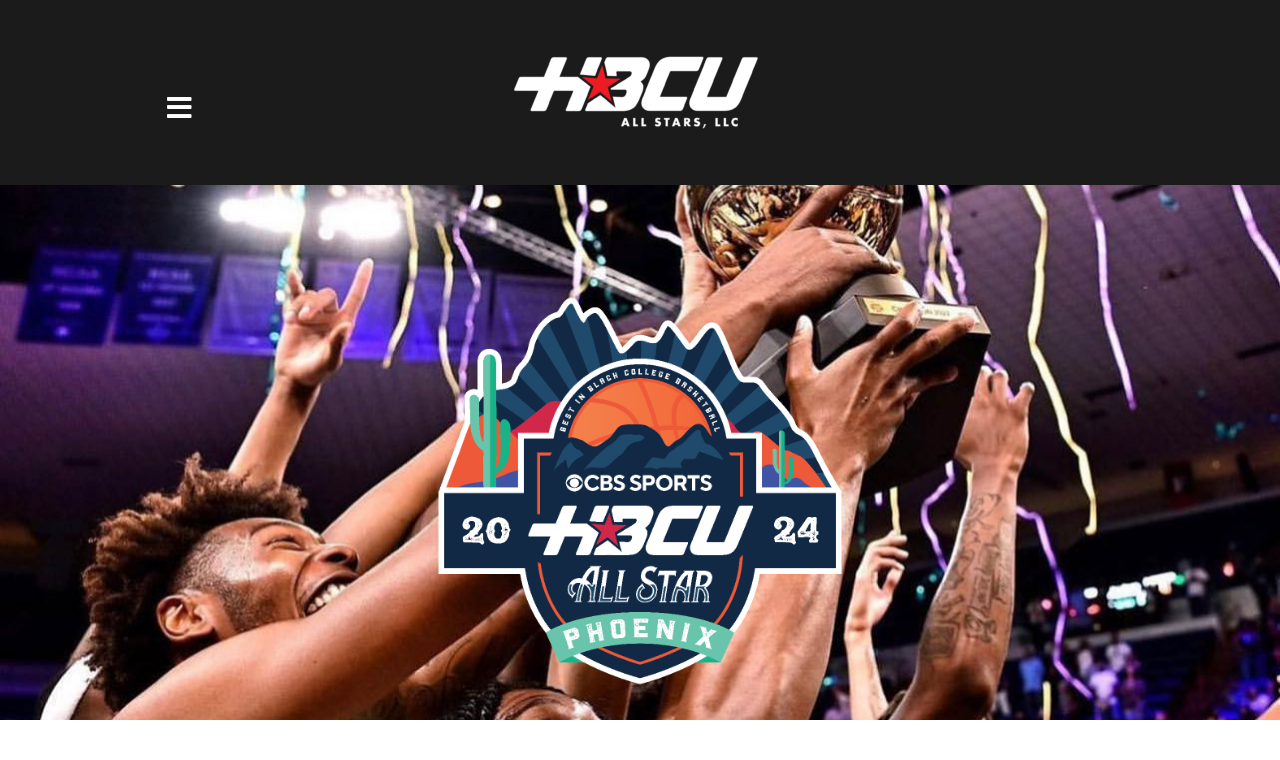

--- FILE ---
content_type: text/html; charset=UTF-8
request_url: https://hbcuallstargame.com/gallery/
body_size: 37276
content:
<!DOCTYPE html>
<html lang="en-US">
<head>
<meta charset="UTF-8">
<meta name="viewport" content="width=device-width, initial-scale=1">
	<link rel="profile" href="https://gmpg.org/xfn/11"> 
	<title>Gallery &#8211; HBCU All Star Game</title>
<meta name='robots' content='max-image-preview:large' />
	<style>img:is([sizes="auto" i], [sizes^="auto," i]) { contain-intrinsic-size: 3000px 1500px }</style>
	
<link rel='dns-prefetch' href='//apps.elfsight.com' />
<link rel='dns-prefetch' href='//stats.wp.com' />
<link rel='dns-prefetch' href='//www.googletagmanager.com' />
<link rel="alternate" type="application/rss+xml" title="HBCU All Star Game &raquo; Feed" href="https://hbcuallstargame.com/feed/" />
<link rel="alternate" type="application/rss+xml" title="HBCU All Star Game &raquo; Comments Feed" href="https://hbcuallstargame.com/comments/feed/" />
		<style>
			.lazyload,
			.lazyloading {
				max-width: 100%;
			}
		</style>
		
<link rel='stylesheet' id='all-css-e9b5d3b31125501ccc90cb7ddaa9d097' href='https://hbcuallstargame.com/wp-content/boost-cache/static/25669175ed.min.css' type='text/css' media='all' />
<style id='astra-theme-css-inline-css'>
:root{--ast-post-nav-space:0;--ast-container-default-xlg-padding:3em;--ast-container-default-lg-padding:3em;--ast-container-default-slg-padding:2em;--ast-container-default-md-padding:3em;--ast-container-default-sm-padding:3em;--ast-container-default-xs-padding:2.4em;--ast-container-default-xxs-padding:1.8em;--ast-code-block-background:#EEEEEE;--ast-comment-inputs-background:#FAFAFA;--ast-normal-container-width:1200px;--ast-narrow-container-width:750px;--ast-blog-title-font-weight:normal;--ast-blog-meta-weight:inherit;--ast-global-color-primary:var(--ast-global-color-5);--ast-global-color-secondary:var(--ast-global-color-4);--ast-global-color-alternate-background:var(--ast-global-color-7);--ast-global-color-subtle-background:var(--ast-global-color-6);--ast-bg-style-guide:var( --ast-global-color-secondary,--ast-global-color-5 );--ast-shadow-style-guide:0px 0px 4px 0 #00000057;--ast-global-dark-bg-style:#fff;--ast-global-dark-lfs:#fbfbfb;--ast-widget-bg-color:#fafafa;--ast-wc-container-head-bg-color:#fbfbfb;--ast-title-layout-bg:#eeeeee;--ast-search-border-color:#e7e7e7;--ast-lifter-hover-bg:#e6e6e6;--ast-gallery-block-color:#000;--srfm-color-input-label:var(--ast-global-color-2);}html{font-size:93.75%;}a{color:#ff0000;}a:hover,a:focus{color:var(--ast-global-color-0);}body,button,input,select,textarea,.ast-button,.ast-custom-button{font-family:-apple-system,BlinkMacSystemFont,Segoe UI,Roboto,Oxygen-Sans,Ubuntu,Cantarell,Helvetica Neue,sans-serif;font-weight:inherit;font-size:15px;font-size:1rem;line-height:var(--ast-body-line-height,1.65em);}blockquote{color:var(--ast-global-color-3);}h1,h2,h3,h4,h5,h6,.entry-content :where(h1,h2,h3,h4,h5,h6),.site-title,.site-title a{font-weight:600;}.ast-site-identity .site-title a{color:var(--ast-global-color-2);}.site-title{font-size:35px;font-size:2.3333333333333rem;display:block;}.site-header .site-description{font-size:15px;font-size:1rem;display:none;}.entry-title{font-size:26px;font-size:1.7333333333333rem;}.archive .ast-article-post .ast-article-inner,.blog .ast-article-post .ast-article-inner,.archive .ast-article-post .ast-article-inner:hover,.blog .ast-article-post .ast-article-inner:hover{overflow:hidden;}h1,.entry-content :where(h1){font-size:40px;font-size:2.6666666666667rem;font-weight:600;line-height:1.4em;}h2,.entry-content :where(h2){font-size:32px;font-size:2.1333333333333rem;font-weight:600;line-height:1.3em;}h3,.entry-content :where(h3){font-size:26px;font-size:1.7333333333333rem;font-weight:600;line-height:1.3em;}h4,.entry-content :where(h4){font-size:24px;font-size:1.6rem;line-height:1.2em;font-weight:600;}h5,.entry-content :where(h5){font-size:20px;font-size:1.3333333333333rem;line-height:1.2em;font-weight:600;}h6,.entry-content :where(h6){font-size:16px;font-size:1.0666666666667rem;line-height:1.25em;font-weight:600;}::selection{background-color:var(--ast-global-color-6);color:#000000;}body,h1,h2,h3,h4,h5,h6,.entry-title a,.entry-content :where(h1,h2,h3,h4,h5,h6){color:var(--ast-global-color-3);}.tagcloud a:hover,.tagcloud a:focus,.tagcloud a.current-item{color:#ffffff;border-color:#ff0000;background-color:#ff0000;}input:focus,input[type="text"]:focus,input[type="email"]:focus,input[type="url"]:focus,input[type="password"]:focus,input[type="reset"]:focus,input[type="search"]:focus,textarea:focus{border-color:#ff0000;}input[type="radio"]:checked,input[type=reset],input[type="checkbox"]:checked,input[type="checkbox"]:hover:checked,input[type="checkbox"]:focus:checked,input[type=range]::-webkit-slider-thumb{border-color:#ff0000;background-color:#ff0000;box-shadow:none;}.site-footer a:hover + .post-count,.site-footer a:focus + .post-count{background:#ff0000;border-color:#ff0000;}.single .nav-links .nav-previous,.single .nav-links .nav-next{color:#ff0000;}.entry-meta,.entry-meta *{line-height:1.45;color:#ff0000;}.entry-meta a:not(.ast-button):hover,.entry-meta a:not(.ast-button):hover *,.entry-meta a:not(.ast-button):focus,.entry-meta a:not(.ast-button):focus *,.page-links > .page-link,.page-links .page-link:hover,.post-navigation a:hover{color:var(--ast-global-color-0);}#cat option,.secondary .calendar_wrap thead a,.secondary .calendar_wrap thead a:visited{color:#ff0000;}.secondary .calendar_wrap #today,.ast-progress-val span{background:#ff0000;}.secondary a:hover + .post-count,.secondary a:focus + .post-count{background:#ff0000;border-color:#ff0000;}.calendar_wrap #today > a{color:#ffffff;}.page-links .page-link,.single .post-navigation a{color:#ff0000;}.ast-search-menu-icon .search-form button.search-submit{padding:0 4px;}.ast-search-menu-icon form.search-form{padding-right:0;}.ast-search-menu-icon.slide-search input.search-field{width:0;}.ast-header-search .ast-search-menu-icon.ast-dropdown-active .search-form,.ast-header-search .ast-search-menu-icon.ast-dropdown-active .search-field:focus{transition:all 0.2s;}.search-form input.search-field:focus{outline:none;}.ast-archive-title{color:var(--ast-global-color-2);}.widget-title,.widget .wp-block-heading{font-size:21px;font-size:1.4rem;color:var(--ast-global-color-2);}.ast-single-post .entry-content a,.ast-comment-content a:not(.ast-comment-edit-reply-wrap a),.woocommerce-js .woocommerce-product-details__short-description a{text-decoration:underline;}.ast-single-post .wp-block-button .wp-block-button__link,.ast-single-post .elementor-widget-button .elementor-button,.ast-single-post .entry-content .uagb-tab a,.ast-single-post .entry-content .uagb-ifb-cta a,.ast-single-post .entry-content .wp-block-uagb-buttons a,.ast-single-post .entry-content .uabb-module-content a,.ast-single-post .entry-content .uagb-post-grid a,.ast-single-post .entry-content .uagb-timeline a,.ast-single-post .entry-content .uagb-toc__wrap a,.ast-single-post .entry-content .uagb-taxomony-box a,.ast-single-post .entry-content .woocommerce a,.entry-content .wp-block-latest-posts > li > a,.ast-single-post .entry-content .wp-block-file__button,a.ast-post-filter-single,.ast-single-post .wp-block-buttons .wp-block-button.is-style-outline .wp-block-button__link,.ast-single-post .ast-comment-content .comment-reply-link,.ast-single-post .ast-comment-content .comment-edit-link,.entry-content [CLASS*="wc-block"] .wc-block-components-button,.entry-content [CLASS*="wc-block"] .wc-block-components-totals-coupon-link,.entry-content [CLASS*="wc-block"] .wc-block-components-product-name{text-decoration:none;}.ast-search-menu-icon.slide-search a:focus-visible:focus-visible,.astra-search-icon:focus-visible,#close:focus-visible,a:focus-visible,.ast-menu-toggle:focus-visible,.site .skip-link:focus-visible,.wp-block-loginout input:focus-visible,.wp-block-search.wp-block-search__button-inside .wp-block-search__inside-wrapper,.ast-header-navigation-arrow:focus-visible,.woocommerce .wc-proceed-to-checkout > .checkout-button:focus-visible,.woocommerce .woocommerce-MyAccount-navigation ul li a:focus-visible,.ast-orders-table__row .ast-orders-table__cell:focus-visible,.woocommerce .woocommerce-order-details .order-again > .button:focus-visible,.woocommerce .woocommerce-message a.button.wc-forward:focus-visible,.woocommerce #minus_qty:focus-visible,.woocommerce #plus_qty:focus-visible,a#ast-apply-coupon:focus-visible,.woocommerce .woocommerce-info a:focus-visible,.woocommerce .astra-shop-summary-wrap a:focus-visible,.woocommerce a.wc-forward:focus-visible,#ast-apply-coupon:focus-visible,.woocommerce-js .woocommerce-mini-cart-item a.remove:focus-visible,#close:focus-visible,.button.search-submit:focus-visible,#search_submit:focus,.normal-search:focus-visible,.ast-header-account-wrap:focus-visible,.woocommerce .ast-on-card-button.ast-quick-view-trigger:focus,.astra-cart-drawer-close:focus,.ast-single-variation:focus,.ast-woocommerce-product-gallery__image:focus,.ast-button:focus,.woocommerce-product-gallery--with-images [data-controls="prev"]:focus-visible,.woocommerce-product-gallery--with-images [data-controls="next"]:focus-visible,.ast-builder-button-wrap:has(.ast-custom-button-link:focus),.ast-builder-button-wrap .ast-custom-button-link:focus{outline-style:dotted;outline-color:inherit;outline-width:thin;}input:focus,input[type="text"]:focus,input[type="email"]:focus,input[type="url"]:focus,input[type="password"]:focus,input[type="reset"]:focus,input[type="search"]:focus,input[type="number"]:focus,textarea:focus,.wp-block-search__input:focus,[data-section="section-header-mobile-trigger"] .ast-button-wrap .ast-mobile-menu-trigger-minimal:focus,.ast-mobile-popup-drawer.active .menu-toggle-close:focus,.woocommerce-ordering select.orderby:focus,#ast-scroll-top:focus,#coupon_code:focus,.woocommerce-page #comment:focus,.woocommerce #reviews #respond input#submit:focus,.woocommerce a.add_to_cart_button:focus,.woocommerce .button.single_add_to_cart_button:focus,.woocommerce .woocommerce-cart-form button:focus,.woocommerce .woocommerce-cart-form__cart-item .quantity .qty:focus,.woocommerce .woocommerce-billing-fields .woocommerce-billing-fields__field-wrapper .woocommerce-input-wrapper > .input-text:focus,.woocommerce #order_comments:focus,.woocommerce #place_order:focus,.woocommerce .woocommerce-address-fields .woocommerce-address-fields__field-wrapper .woocommerce-input-wrapper > .input-text:focus,.woocommerce .woocommerce-MyAccount-content form button:focus,.woocommerce .woocommerce-MyAccount-content .woocommerce-EditAccountForm .woocommerce-form-row .woocommerce-Input.input-text:focus,.woocommerce .ast-woocommerce-container .woocommerce-pagination ul.page-numbers li a:focus,body #content .woocommerce form .form-row .select2-container--default .select2-selection--single:focus,#ast-coupon-code:focus,.woocommerce.woocommerce-js .quantity input[type=number]:focus,.woocommerce-js .woocommerce-mini-cart-item .quantity input[type=number]:focus,.woocommerce p#ast-coupon-trigger:focus{border-style:dotted;border-color:inherit;border-width:thin;}input{outline:none;}.woocommerce-js input[type=text]:focus,.woocommerce-js input[type=email]:focus,.woocommerce-js textarea:focus,input[type=number]:focus,.comments-area textarea#comment:focus,.comments-area textarea#comment:active,.comments-area .ast-comment-formwrap input[type="text"]:focus,.comments-area .ast-comment-formwrap input[type="text"]:active{outline-style:unset;outline-color:inherit;outline-width:thin;}.ast-logo-title-inline .site-logo-img{padding-right:1em;}.site-logo-img img{ transition:all 0.2s linear;}body .ast-oembed-container *{position:absolute;top:0;width:100%;height:100%;left:0;}body .wp-block-embed-pocket-casts .ast-oembed-container *{position:unset;}.ast-single-post-featured-section + article {margin-top: 2em;}.site-content .ast-single-post-featured-section img {width: 100%;overflow: hidden;object-fit: cover;}.site > .ast-single-related-posts-container {margin-top: 0;}@media (min-width: 922px) {.ast-desktop .ast-container--narrow {max-width: var(--ast-narrow-container-width);margin: 0 auto;}}.ast-page-builder-template .hentry {margin: 0;}.ast-page-builder-template .site-content > .ast-container {max-width: 100%;padding: 0;}.ast-page-builder-template .site .site-content #primary {padding: 0;margin: 0;}.ast-page-builder-template .no-results {text-align: center;margin: 4em auto;}.ast-page-builder-template .ast-pagination {padding: 2em;}.ast-page-builder-template .entry-header.ast-no-title.ast-no-thumbnail {margin-top: 0;}.ast-page-builder-template .entry-header.ast-header-without-markup {margin-top: 0;margin-bottom: 0;}.ast-page-builder-template .entry-header.ast-no-title.ast-no-meta {margin-bottom: 0;}.ast-page-builder-template.single .post-navigation {padding-bottom: 2em;}.ast-page-builder-template.single-post .site-content > .ast-container {max-width: 100%;}.ast-page-builder-template .entry-header {margin-top: 2em;margin-left: auto;margin-right: auto;}.ast-page-builder-template .ast-archive-description {margin: 2em auto 0;padding-left: 20px;padding-right: 20px;}.ast-page-builder-template .ast-row {margin-left: 0;margin-right: 0;}.single.ast-page-builder-template .entry-header + .entry-content,.single.ast-page-builder-template .ast-single-entry-banner + .site-content article .entry-content {margin-bottom: 2em;}@media(min-width: 921px) {.ast-page-builder-template.archive.ast-right-sidebar .ast-row article,.ast-page-builder-template.archive.ast-left-sidebar .ast-row article {padding-left: 0;padding-right: 0;}}@media (max-width:921.9px){#ast-desktop-header{display:none;}}@media (min-width:922px){#ast-mobile-header{display:none;}}.wp-block-buttons.aligncenter{justify-content:center;}@media (max-width:921px){.ast-theme-transparent-header #primary,.ast-theme-transparent-header #secondary{padding:0;}}@media (max-width:921px){.ast-plain-container.ast-no-sidebar #primary{padding:0;}}.ast-plain-container.ast-no-sidebar #primary{margin-top:0;margin-bottom:0;}.wp-block-button.is-style-outline .wp-block-button__link{border-color:var(--ast-global-color-6);}div.wp-block-button.is-style-outline > .wp-block-button__link:not(.has-text-color),div.wp-block-button.wp-block-button__link.is-style-outline:not(.has-text-color){color:var(--ast-global-color-6);}.wp-block-button.is-style-outline .wp-block-button__link:hover,.wp-block-buttons .wp-block-button.is-style-outline .wp-block-button__link:focus,.wp-block-buttons .wp-block-button.is-style-outline > .wp-block-button__link:not(.has-text-color):hover,.wp-block-buttons .wp-block-button.wp-block-button__link.is-style-outline:not(.has-text-color):hover{color:#ffffff;background-color:var(--ast-global-color-0);border-color:var(--ast-global-color-0);}.post-page-numbers.current .page-link,.ast-pagination .page-numbers.current{color:#000000;border-color:var(--ast-global-color-6);background-color:var(--ast-global-color-6);}.wp-block-button.is-style-outline .wp-block-button__link.wp-element-button,.ast-outline-button{border-color:var(--ast-global-color-6);font-family:inherit;font-weight:inherit;line-height:1em;}.wp-block-buttons .wp-block-button.is-style-outline > .wp-block-button__link:not(.has-text-color),.wp-block-buttons .wp-block-button.wp-block-button__link.is-style-outline:not(.has-text-color),.ast-outline-button{color:var(--ast-global-color-6);}.wp-block-button.is-style-outline .wp-block-button__link:hover,.wp-block-buttons .wp-block-button.is-style-outline .wp-block-button__link:focus,.wp-block-buttons .wp-block-button.is-style-outline > .wp-block-button__link:not(.has-text-color):hover,.wp-block-buttons .wp-block-button.wp-block-button__link.is-style-outline:not(.has-text-color):hover,.ast-outline-button:hover,.ast-outline-button:focus,.wp-block-uagb-buttons-child .uagb-buttons-repeater.ast-outline-button:hover,.wp-block-uagb-buttons-child .uagb-buttons-repeater.ast-outline-button:focus{color:#ffffff;background-color:var(--ast-global-color-0);border-color:var(--ast-global-color-0);}.wp-block-button .wp-block-button__link.wp-element-button.is-style-outline:not(.has-background),.wp-block-button.is-style-outline>.wp-block-button__link.wp-element-button:not(.has-background),.ast-outline-button{background-color:transparent;}.entry-content[data-ast-blocks-layout] > figure{margin-bottom:1em;}h1.widget-title{font-weight:600;}h2.widget-title{font-weight:600;}h3.widget-title{font-weight:600;}.elementor-widget-container .elementor-loop-container .e-loop-item[data-elementor-type="loop-item"]{width:100%;}.review-rating{display:flex;align-items:center;order:2;}#page{display:flex;flex-direction:column;min-height:100vh;}.ast-404-layout-1 h1.page-title{color:var(--ast-global-color-2);}.single .post-navigation a{line-height:1em;height:inherit;}.error-404 .page-sub-title{font-size:1.5rem;font-weight:inherit;}.search .site-content .content-area .search-form{margin-bottom:0;}#page .site-content{flex-grow:1;}.widget{margin-bottom:1.25em;}#secondary li{line-height:1.5em;}#secondary .wp-block-group h2{margin-bottom:0.7em;}#secondary h2{font-size:1.7rem;}.ast-separate-container .ast-article-post,.ast-separate-container .ast-article-single,.ast-separate-container .comment-respond{padding:3em;}.ast-separate-container .ast-article-single .ast-article-single{padding:0;}.ast-article-single .wp-block-post-template-is-layout-grid{padding-left:0;}.ast-separate-container .comments-title,.ast-narrow-container .comments-title{padding:1.5em 2em;}.ast-page-builder-template .comment-form-textarea,.ast-comment-formwrap .ast-grid-common-col{padding:0;}.ast-comment-formwrap{padding:0;display:inline-flex;column-gap:20px;width:100%;margin-left:0;margin-right:0;}.comments-area textarea#comment:focus,.comments-area textarea#comment:active,.comments-area .ast-comment-formwrap input[type="text"]:focus,.comments-area .ast-comment-formwrap input[type="text"]:active {box-shadow:none;outline:none;}.archive.ast-page-builder-template .entry-header{margin-top:2em;}.ast-page-builder-template .ast-comment-formwrap{width:100%;}.entry-title{margin-bottom:0.5em;}.ast-archive-description p{font-size:inherit;font-weight:inherit;line-height:inherit;}.ast-separate-container .ast-comment-list li.depth-1,.hentry{margin-bottom:2em;}@media (min-width:921px){.ast-left-sidebar.ast-page-builder-template #secondary,.archive.ast-right-sidebar.ast-page-builder-template .site-main{padding-left:20px;padding-right:20px;}}@media (max-width:544px){.ast-comment-formwrap.ast-row{column-gap:10px;display:inline-block;}#ast-commentform .ast-grid-common-col{position:relative;width:100%;}}@media (min-width:1201px){.ast-separate-container .ast-article-post,.ast-separate-container .ast-article-single,.ast-separate-container .ast-author-box,.ast-separate-container .ast-404-layout-1,.ast-separate-container .no-results{padding:3em;}}@media (max-width:921px){.ast-left-sidebar #content > .ast-container{display:flex;flex-direction:column-reverse;width:100%;}}@media (min-width:922px){.ast-separate-container.ast-right-sidebar #primary,.ast-separate-container.ast-left-sidebar #primary{border:0;}.search-no-results.ast-separate-container #primary{margin-bottom:4em;}}.elementor-widget-button .elementor-button{border-style:solid;text-decoration:none;border-top-width:0;border-right-width:0;border-left-width:0;border-bottom-width:0;}body .elementor-button.elementor-size-sm,body .elementor-button.elementor-size-xs,body .elementor-button.elementor-size-md,body .elementor-button.elementor-size-lg,body .elementor-button.elementor-size-xl,body .elementor-button{padding-top:15px;padding-right:30px;padding-bottom:15px;padding-left:30px;}@media (max-width:921px){.elementor-widget-button .elementor-button.elementor-size-sm,.elementor-widget-button .elementor-button.elementor-size-xs,.elementor-widget-button .elementor-button.elementor-size-md,.elementor-widget-button .elementor-button.elementor-size-lg,.elementor-widget-button .elementor-button.elementor-size-xl,.elementor-widget-button .elementor-button{padding-top:14px;padding-right:28px;padding-bottom:14px;padding-left:28px;}}@media (max-width:544px){.elementor-widget-button .elementor-button.elementor-size-sm,.elementor-widget-button .elementor-button.elementor-size-xs,.elementor-widget-button .elementor-button.elementor-size-md,.elementor-widget-button .elementor-button.elementor-size-lg,.elementor-widget-button .elementor-button.elementor-size-xl,.elementor-widget-button .elementor-button{padding-top:12px;padding-right:24px;padding-bottom:12px;padding-left:24px;}}.elementor-widget-button .elementor-button{border-color:var(--ast-global-color-6);background-color:var(--ast-global-color-6);}.elementor-widget-button .elementor-button:hover,.elementor-widget-button .elementor-button:focus{color:#ffffff;background-color:var(--ast-global-color-0);border-color:var(--ast-global-color-0);}.wp-block-button .wp-block-button__link ,.elementor-widget-button .elementor-button,.elementor-widget-button .elementor-button:visited{color:#000000;}.elementor-widget-button .elementor-button{line-height:1em;}.wp-block-button .wp-block-button__link:hover,.wp-block-button .wp-block-button__link:focus{color:#ffffff;background-color:var(--ast-global-color-0);border-color:var(--ast-global-color-0);}.elementor-widget-heading h1.elementor-heading-title{line-height:1.4em;}.elementor-widget-heading h2.elementor-heading-title{line-height:1.3em;}.elementor-widget-heading h3.elementor-heading-title{line-height:1.3em;}.elementor-widget-heading h4.elementor-heading-title{line-height:1.2em;}.elementor-widget-heading h5.elementor-heading-title{line-height:1.2em;}.elementor-widget-heading h6.elementor-heading-title{line-height:1.25em;}.wp-block-button .wp-block-button__link,.wp-block-search .wp-block-search__button,body .wp-block-file .wp-block-file__button{border-color:var(--ast-global-color-6);background-color:var(--ast-global-color-6);color:#000000;font-family:inherit;font-weight:inherit;line-height:1em;padding-top:15px;padding-right:30px;padding-bottom:15px;padding-left:30px;}@media (max-width:921px){.wp-block-button .wp-block-button__link,.wp-block-search .wp-block-search__button,body .wp-block-file .wp-block-file__button{padding-top:14px;padding-right:28px;padding-bottom:14px;padding-left:28px;}}@media (max-width:544px){.wp-block-button .wp-block-button__link,.wp-block-search .wp-block-search__button,body .wp-block-file .wp-block-file__button{padding-top:12px;padding-right:24px;padding-bottom:12px;padding-left:24px;}}.menu-toggle,button,.ast-button,.ast-custom-button,.button,input#submit,input[type="button"],input[type="submit"],input[type="reset"],form[CLASS*="wp-block-search__"].wp-block-search .wp-block-search__inside-wrapper .wp-block-search__button,body .wp-block-file .wp-block-file__button,.search .search-submit{border-style:solid;border-top-width:0;border-right-width:0;border-left-width:0;border-bottom-width:0;color:#000000;border-color:var(--ast-global-color-6);background-color:var(--ast-global-color-6);padding-top:15px;padding-right:30px;padding-bottom:15px;padding-left:30px;font-family:inherit;font-weight:inherit;line-height:1em;}button:focus,.menu-toggle:hover,button:hover,.ast-button:hover,.ast-custom-button:hover .button:hover,.ast-custom-button:hover ,input[type=reset]:hover,input[type=reset]:focus,input#submit:hover,input#submit:focus,input[type="button"]:hover,input[type="button"]:focus,input[type="submit"]:hover,input[type="submit"]:focus,form[CLASS*="wp-block-search__"].wp-block-search .wp-block-search__inside-wrapper .wp-block-search__button:hover,form[CLASS*="wp-block-search__"].wp-block-search .wp-block-search__inside-wrapper .wp-block-search__button:focus,body .wp-block-file .wp-block-file__button:hover,body .wp-block-file .wp-block-file__button:focus{color:#ffffff;background-color:var(--ast-global-color-0);border-color:var(--ast-global-color-0);}form[CLASS*="wp-block-search__"].wp-block-search .wp-block-search__inside-wrapper .wp-block-search__button.has-icon{padding-top:calc(15px - 3px);padding-right:calc(30px - 3px);padding-bottom:calc(15px - 3px);padding-left:calc(30px - 3px);}@media (max-width:921px){.menu-toggle,button,.ast-button,.ast-custom-button,.button,input#submit,input[type="button"],input[type="submit"],input[type="reset"],form[CLASS*="wp-block-search__"].wp-block-search .wp-block-search__inside-wrapper .wp-block-search__button,body .wp-block-file .wp-block-file__button,.search .search-submit{padding-top:14px;padding-right:28px;padding-bottom:14px;padding-left:28px;}}@media (max-width:544px){.menu-toggle,button,.ast-button,.ast-custom-button,.button,input#submit,input[type="button"],input[type="submit"],input[type="reset"],form[CLASS*="wp-block-search__"].wp-block-search .wp-block-search__inside-wrapper .wp-block-search__button,body .wp-block-file .wp-block-file__button,.search .search-submit{padding-top:12px;padding-right:24px;padding-bottom:12px;padding-left:24px;}}@media (max-width:921px){.ast-mobile-header-stack .main-header-bar .ast-search-menu-icon{display:inline-block;}.ast-header-break-point.ast-header-custom-item-outside .ast-mobile-header-stack .main-header-bar .ast-search-icon{margin:0;}.ast-comment-avatar-wrap img{max-width:2.5em;}.ast-comment-meta{padding:0 1.8888em 1.3333em;}.ast-separate-container .ast-comment-list li.depth-1{padding:1.5em 2.14em;}.ast-separate-container .comment-respond{padding:2em 2.14em;}}@media (min-width:544px){.ast-container{max-width:100%;}}@media (max-width:544px){.ast-separate-container .ast-article-post,.ast-separate-container .ast-article-single,.ast-separate-container .comments-title,.ast-separate-container .ast-archive-description{padding:1.5em 1em;}.ast-separate-container #content .ast-container{padding-left:0.54em;padding-right:0.54em;}.ast-separate-container .ast-comment-list .bypostauthor{padding:.5em;}.ast-search-menu-icon.ast-dropdown-active .search-field{width:170px;}} #ast-mobile-header .ast-site-header-cart-li a{pointer-events:none;}.ast-separate-container{background-color:var(--ast-global-color-4);background-image:none;}@media (max-width:921px){.site-title{display:block;}.site-header .site-description{display:none;}h1,.entry-content :where(h1){font-size:30px;}h2,.entry-content :where(h2){font-size:25px;}h3,.entry-content :where(h3){font-size:20px;}}@media (max-width:544px){.site-title{display:block;}.site-header .site-description{display:none;}h1,.entry-content :where(h1){font-size:30px;}h2,.entry-content :where(h2){font-size:25px;}h3,.entry-content :where(h3){font-size:20px;}}@media (max-width:921px){html{font-size:85.5%;}}@media (max-width:544px){html{font-size:85.5%;}}@media (min-width:922px){.ast-container{max-width:1240px;}}@media (min-width:922px){.site-content .ast-container{display:flex;}}@media (max-width:921px){.site-content .ast-container{flex-direction:column;}}@media (min-width:922px){.main-header-menu .sub-menu .menu-item.ast-left-align-sub-menu:hover > .sub-menu,.main-header-menu .sub-menu .menu-item.ast-left-align-sub-menu.focus > .sub-menu{margin-left:-0px;}}.site .comments-area{padding-bottom:3em;}.wp-block-file {display: flex;align-items: center;flex-wrap: wrap;justify-content: space-between;}.wp-block-pullquote {border: none;}.wp-block-pullquote blockquote::before {content: "\201D";font-family: "Helvetica",sans-serif;display: flex;transform: rotate( 180deg );font-size: 6rem;font-style: normal;line-height: 1;font-weight: bold;align-items: center;justify-content: center;}.has-text-align-right > blockquote::before {justify-content: flex-start;}.has-text-align-left > blockquote::before {justify-content: flex-end;}figure.wp-block-pullquote.is-style-solid-color blockquote {max-width: 100%;text-align: inherit;}:root {--wp--custom--ast-default-block-top-padding: 3em;--wp--custom--ast-default-block-right-padding: 3em;--wp--custom--ast-default-block-bottom-padding: 3em;--wp--custom--ast-default-block-left-padding: 3em;--wp--custom--ast-container-width: 1200px;--wp--custom--ast-content-width-size: 1200px;--wp--custom--ast-wide-width-size: calc(1200px + var(--wp--custom--ast-default-block-left-padding) + var(--wp--custom--ast-default-block-right-padding));}.ast-narrow-container {--wp--custom--ast-content-width-size: 750px;--wp--custom--ast-wide-width-size: 750px;}@media(max-width: 921px) {:root {--wp--custom--ast-default-block-top-padding: 3em;--wp--custom--ast-default-block-right-padding: 2em;--wp--custom--ast-default-block-bottom-padding: 3em;--wp--custom--ast-default-block-left-padding: 2em;}}@media(max-width: 544px) {:root {--wp--custom--ast-default-block-top-padding: 3em;--wp--custom--ast-default-block-right-padding: 1.5em;--wp--custom--ast-default-block-bottom-padding: 3em;--wp--custom--ast-default-block-left-padding: 1.5em;}}.entry-content > .wp-block-group,.entry-content > .wp-block-cover,.entry-content > .wp-block-columns {padding-top: var(--wp--custom--ast-default-block-top-padding);padding-right: var(--wp--custom--ast-default-block-right-padding);padding-bottom: var(--wp--custom--ast-default-block-bottom-padding);padding-left: var(--wp--custom--ast-default-block-left-padding);}.ast-plain-container.ast-no-sidebar .entry-content > .alignfull,.ast-page-builder-template .ast-no-sidebar .entry-content > .alignfull {margin-left: calc( -50vw + 50%);margin-right: calc( -50vw + 50%);max-width: 100vw;width: 100vw;}.ast-plain-container.ast-no-sidebar .entry-content .alignfull .alignfull,.ast-page-builder-template.ast-no-sidebar .entry-content .alignfull .alignfull,.ast-plain-container.ast-no-sidebar .entry-content .alignfull .alignwide,.ast-page-builder-template.ast-no-sidebar .entry-content .alignfull .alignwide,.ast-plain-container.ast-no-sidebar .entry-content .alignwide .alignfull,.ast-page-builder-template.ast-no-sidebar .entry-content .alignwide .alignfull,.ast-plain-container.ast-no-sidebar .entry-content .alignwide .alignwide,.ast-page-builder-template.ast-no-sidebar .entry-content .alignwide .alignwide,.ast-plain-container.ast-no-sidebar .entry-content .wp-block-column .alignfull,.ast-page-builder-template.ast-no-sidebar .entry-content .wp-block-column .alignfull,.ast-plain-container.ast-no-sidebar .entry-content .wp-block-column .alignwide,.ast-page-builder-template.ast-no-sidebar .entry-content .wp-block-column .alignwide {margin-left: auto;margin-right: auto;width: 100%;}[data-ast-blocks-layout] .wp-block-separator:not(.is-style-dots) {height: 0;}[data-ast-blocks-layout] .wp-block-separator {margin: 20px auto;}[data-ast-blocks-layout] .wp-block-separator:not(.is-style-wide):not(.is-style-dots) {max-width: 100px;}[data-ast-blocks-layout] .wp-block-separator.has-background {padding: 0;}.entry-content[data-ast-blocks-layout] > * {max-width: var(--wp--custom--ast-content-width-size);margin-left: auto;margin-right: auto;}.entry-content[data-ast-blocks-layout] > .alignwide {max-width: var(--wp--custom--ast-wide-width-size);}.entry-content[data-ast-blocks-layout] .alignfull {max-width: none;}.entry-content .wp-block-columns {margin-bottom: 0;}blockquote {margin: 1.5em;border-color: rgba(0,0,0,0.05);}.wp-block-quote:not(.has-text-align-right):not(.has-text-align-center) {border-left: 5px solid rgba(0,0,0,0.05);}.has-text-align-right > blockquote,blockquote.has-text-align-right {border-right: 5px solid rgba(0,0,0,0.05);}.has-text-align-left > blockquote,blockquote.has-text-align-left {border-left: 5px solid rgba(0,0,0,0.05);}.wp-block-site-tagline,.wp-block-latest-posts .read-more {margin-top: 15px;}.wp-block-loginout p label {display: block;}.wp-block-loginout p:not(.login-remember):not(.login-submit) input {width: 100%;}.wp-block-loginout input:focus {border-color: transparent;}.wp-block-loginout input:focus {outline: thin dotted;}.entry-content .wp-block-media-text .wp-block-media-text__content {padding: 0 0 0 8%;}.entry-content .wp-block-media-text.has-media-on-the-right .wp-block-media-text__content {padding: 0 8% 0 0;}.entry-content .wp-block-media-text.has-background .wp-block-media-text__content {padding: 8%;}.entry-content .wp-block-cover:not([class*="background-color"]):not(.has-text-color.has-link-color) .wp-block-cover__inner-container,.entry-content .wp-block-cover:not([class*="background-color"]) .wp-block-cover-image-text,.entry-content .wp-block-cover:not([class*="background-color"]) .wp-block-cover-text,.entry-content .wp-block-cover-image:not([class*="background-color"]) .wp-block-cover__inner-container,.entry-content .wp-block-cover-image:not([class*="background-color"]) .wp-block-cover-image-text,.entry-content .wp-block-cover-image:not([class*="background-color"]) .wp-block-cover-text {color: var(--ast-global-color-primary,var(--ast-global-color-5));}.wp-block-loginout .login-remember input {width: 1.1rem;height: 1.1rem;margin: 0 5px 4px 0;vertical-align: middle;}.wp-block-latest-posts > li > *:first-child,.wp-block-latest-posts:not(.is-grid) > li:first-child {margin-top: 0;}.entry-content > .wp-block-buttons,.entry-content > .wp-block-uagb-buttons {margin-bottom: 1.5em;}.wp-block-search__inside-wrapper .wp-block-search__input {padding: 0 10px;color: var(--ast-global-color-3);background: var(--ast-global-color-primary,var(--ast-global-color-5));border-color: var(--ast-border-color);}.wp-block-latest-posts .read-more {margin-bottom: 1.5em;}.wp-block-search__no-button .wp-block-search__inside-wrapper .wp-block-search__input {padding-top: 5px;padding-bottom: 5px;}.wp-block-latest-posts .wp-block-latest-posts__post-date,.wp-block-latest-posts .wp-block-latest-posts__post-author {font-size: 1rem;}.wp-block-latest-posts > li > *,.wp-block-latest-posts:not(.is-grid) > li {margin-top: 12px;margin-bottom: 12px;}.ast-page-builder-template .entry-content[data-ast-blocks-layout] > .alignwide:where(:not(.uagb-is-root-container):not(.spectra-is-root-container)) > * {max-width: var(--wp--custom--ast-wide-width-size);}.ast-page-builder-template .entry-content[data-ast-blocks-layout] > .inherit-container-width > *,.ast-page-builder-template .entry-content[data-ast-blocks-layout] > *:not(.wp-block-group):where(:not(.uagb-is-root-container):not(.spectra-is-root-container)) > *,.entry-content[data-ast-blocks-layout] > .wp-block-cover .wp-block-cover__inner-container {max-width: var(--wp--custom--ast-content-width-size) ;margin-left: auto;margin-right: auto;}.ast-page-builder-template .entry-content[data-ast-blocks-layout] > *,.ast-page-builder-template .entry-content[data-ast-blocks-layout] > .alignfull:where(:not(.wp-block-group):not(.uagb-is-root-container):not(.spectra-is-root-container)) > * {max-width: none;}.entry-content[data-ast-blocks-layout] .wp-block-cover:not(.alignleft):not(.alignright) {width: auto;}@media(max-width: 1200px) {.ast-separate-container .entry-content > .alignfull,.ast-separate-container .entry-content[data-ast-blocks-layout] > .alignwide,.ast-plain-container .entry-content[data-ast-blocks-layout] > .alignwide,.ast-plain-container .entry-content .alignfull {margin-left: calc(-1 * min(var(--ast-container-default-xlg-padding),20px)) ;margin-right: calc(-1 * min(var(--ast-container-default-xlg-padding),20px));}}@media(min-width: 1201px) {.ast-separate-container .entry-content > .alignfull {margin-left: calc(-1 * var(--ast-container-default-xlg-padding) );margin-right: calc(-1 * var(--ast-container-default-xlg-padding) );}.ast-separate-container .entry-content[data-ast-blocks-layout] > .alignwide,.ast-plain-container .entry-content[data-ast-blocks-layout] > .alignwide {margin-left: calc(-1 * var(--wp--custom--ast-default-block-left-padding) );margin-right: calc(-1 * var(--wp--custom--ast-default-block-right-padding) );}}@media(min-width: 921px) {.ast-separate-container .entry-content .wp-block-group.alignwide:not(.inherit-container-width) > :where(:not(.alignleft):not(.alignright)),.ast-plain-container .entry-content .wp-block-group.alignwide:not(.inherit-container-width) > :where(:not(.alignleft):not(.alignright)) {max-width: calc( var(--wp--custom--ast-content-width-size) + 80px );}.ast-plain-container.ast-right-sidebar .entry-content[data-ast-blocks-layout] .alignfull,.ast-plain-container.ast-left-sidebar .entry-content[data-ast-blocks-layout] .alignfull {margin-left: -60px;margin-right: -60px;}}@media(min-width: 544px) {.entry-content > .alignleft {margin-right: 20px;}.entry-content > .alignright {margin-left: 20px;}}@media (max-width:544px){.wp-block-columns .wp-block-column:not(:last-child){margin-bottom:20px;}.wp-block-latest-posts{margin:0;}}@media( max-width: 600px ) {.entry-content .wp-block-media-text .wp-block-media-text__content,.entry-content .wp-block-media-text.has-media-on-the-right .wp-block-media-text__content {padding: 8% 0 0;}.entry-content .wp-block-media-text.has-background .wp-block-media-text__content {padding: 8%;}}.ast-narrow-container .site-content .wp-block-uagb-image--align-full .wp-block-uagb-image__figure {max-width: 100%;margin-left: auto;margin-right: auto;}:root .has-ast-global-color-0-color{color:var(--ast-global-color-0);}:root .has-ast-global-color-0-background-color{background-color:var(--ast-global-color-0);}:root .wp-block-button .has-ast-global-color-0-color{color:var(--ast-global-color-0);}:root .wp-block-button .has-ast-global-color-0-background-color{background-color:var(--ast-global-color-0);}:root .has-ast-global-color-1-color{color:var(--ast-global-color-1);}:root .has-ast-global-color-1-background-color{background-color:var(--ast-global-color-1);}:root .wp-block-button .has-ast-global-color-1-color{color:var(--ast-global-color-1);}:root .wp-block-button .has-ast-global-color-1-background-color{background-color:var(--ast-global-color-1);}:root .has-ast-global-color-2-color{color:var(--ast-global-color-2);}:root .has-ast-global-color-2-background-color{background-color:var(--ast-global-color-2);}:root .wp-block-button .has-ast-global-color-2-color{color:var(--ast-global-color-2);}:root .wp-block-button .has-ast-global-color-2-background-color{background-color:var(--ast-global-color-2);}:root .has-ast-global-color-3-color{color:var(--ast-global-color-3);}:root .has-ast-global-color-3-background-color{background-color:var(--ast-global-color-3);}:root .wp-block-button .has-ast-global-color-3-color{color:var(--ast-global-color-3);}:root .wp-block-button .has-ast-global-color-3-background-color{background-color:var(--ast-global-color-3);}:root .has-ast-global-color-4-color{color:var(--ast-global-color-4);}:root .has-ast-global-color-4-background-color{background-color:var(--ast-global-color-4);}:root .wp-block-button .has-ast-global-color-4-color{color:var(--ast-global-color-4);}:root .wp-block-button .has-ast-global-color-4-background-color{background-color:var(--ast-global-color-4);}:root .has-ast-global-color-5-color{color:var(--ast-global-color-5);}:root .has-ast-global-color-5-background-color{background-color:var(--ast-global-color-5);}:root .wp-block-button .has-ast-global-color-5-color{color:var(--ast-global-color-5);}:root .wp-block-button .has-ast-global-color-5-background-color{background-color:var(--ast-global-color-5);}:root .has-ast-global-color-6-color{color:var(--ast-global-color-6);}:root .has-ast-global-color-6-background-color{background-color:var(--ast-global-color-6);}:root .wp-block-button .has-ast-global-color-6-color{color:var(--ast-global-color-6);}:root .wp-block-button .has-ast-global-color-6-background-color{background-color:var(--ast-global-color-6);}:root .has-ast-global-color-7-color{color:var(--ast-global-color-7);}:root .has-ast-global-color-7-background-color{background-color:var(--ast-global-color-7);}:root .wp-block-button .has-ast-global-color-7-color{color:var(--ast-global-color-7);}:root .wp-block-button .has-ast-global-color-7-background-color{background-color:var(--ast-global-color-7);}:root .has-ast-global-color-8-color{color:var(--ast-global-color-8);}:root .has-ast-global-color-8-background-color{background-color:var(--ast-global-color-8);}:root .wp-block-button .has-ast-global-color-8-color{color:var(--ast-global-color-8);}:root .wp-block-button .has-ast-global-color-8-background-color{background-color:var(--ast-global-color-8);}:root{--ast-global-color-0:#0170B9;--ast-global-color-1:#3a3a3a;--ast-global-color-2:#3a3a3a;--ast-global-color-3:#4B4F58;--ast-global-color-4:#F5F5F5;--ast-global-color-5:#FFFFFF;--ast-global-color-6:#E5E5E5;--ast-global-color-7:#424242;--ast-global-color-8:#000000;}:root {--ast-border-color : var(--ast-global-color-6);}.ast-single-entry-banner {-js-display: flex;display: flex;flex-direction: column;justify-content: center;text-align: center;position: relative;background: var(--ast-title-layout-bg);}.ast-single-entry-banner[data-banner-layout="layout-1"] {max-width: 1200px;background: inherit;padding: 20px 0;}.ast-single-entry-banner[data-banner-width-type="custom"] {margin: 0 auto;width: 100%;}.ast-single-entry-banner + .site-content .entry-header {margin-bottom: 0;}.site .ast-author-avatar {--ast-author-avatar-size: ;}a.ast-underline-text {text-decoration: underline;}.ast-container > .ast-terms-link {position: relative;display: block;}a.ast-button.ast-badge-tax {padding: 4px 8px;border-radius: 3px;font-size: inherit;}header.entry-header{text-align:left;}header.entry-header > *:not(:last-child){margin-bottom:10px;}@media (max-width:921px){header.entry-header{text-align:left;}}@media (max-width:544px){header.entry-header{text-align:left;}}.ast-archive-entry-banner {-js-display: flex;display: flex;flex-direction: column;justify-content: center;text-align: center;position: relative;background: var(--ast-title-layout-bg);}.ast-archive-entry-banner[data-banner-width-type="custom"] {margin: 0 auto;width: 100%;}.ast-archive-entry-banner[data-banner-layout="layout-1"] {background: inherit;padding: 20px 0;text-align: left;}body.archive .ast-archive-description{max-width:1200px;width:100%;text-align:left;padding-top:3em;padding-right:3em;padding-bottom:3em;padding-left:3em;}body.archive .ast-archive-description .ast-archive-title,body.archive .ast-archive-description .ast-archive-title *{font-size:40px;font-size:2.6666666666667rem;text-transform:capitalize;}body.archive .ast-archive-description > *:not(:last-child){margin-bottom:10px;}@media (max-width:921px){body.archive .ast-archive-description{text-align:left;}}@media (max-width:544px){body.archive .ast-archive-description{text-align:left;}}.ast-breadcrumbs .trail-browse,.ast-breadcrumbs .trail-items,.ast-breadcrumbs .trail-items li{display:inline-block;margin:0;padding:0;border:none;background:inherit;text-indent:0;text-decoration:none;}.ast-breadcrumbs .trail-browse{font-size:inherit;font-style:inherit;font-weight:inherit;color:inherit;}.ast-breadcrumbs .trail-items{list-style:none;}.trail-items li::after{padding:0 0.3em;content:"\00bb";}.trail-items li:last-of-type::after{display:none;}h1,h2,h3,h4,h5,h6,.entry-content :where(h1,h2,h3,h4,h5,h6){color:var(--ast-global-color-2);}.entry-title a{color:var(--ast-global-color-2);}@media (max-width:921px){.ast-builder-grid-row-container.ast-builder-grid-row-tablet-3-firstrow .ast-builder-grid-row > *:first-child,.ast-builder-grid-row-container.ast-builder-grid-row-tablet-3-lastrow .ast-builder-grid-row > *:last-child{grid-column:1 / -1;}}@media (max-width:544px){.ast-builder-grid-row-container.ast-builder-grid-row-mobile-3-firstrow .ast-builder-grid-row > *:first-child,.ast-builder-grid-row-container.ast-builder-grid-row-mobile-3-lastrow .ast-builder-grid-row > *:last-child{grid-column:1 / -1;}}.ast-builder-layout-element[data-section="title_tagline"]{display:flex;}@media (max-width:921px){.ast-header-break-point .ast-builder-layout-element[data-section="title_tagline"]{display:flex;}}@media (max-width:544px){.ast-header-break-point .ast-builder-layout-element[data-section="title_tagline"]{display:flex;}}.ast-builder-menu-1{font-family:inherit;font-weight:inherit;}.ast-builder-menu-1 .sub-menu,.ast-builder-menu-1 .inline-on-mobile .sub-menu{border-top-width:2px;border-bottom-width:0px;border-right-width:0px;border-left-width:0px;border-color:var(--ast-global-color-6);border-style:solid;}.ast-builder-menu-1 .sub-menu .sub-menu{top:-2px;}.ast-builder-menu-1 .main-header-menu > .menu-item > .sub-menu,.ast-builder-menu-1 .main-header-menu > .menu-item > .astra-full-megamenu-wrapper{margin-top:0px;}.ast-desktop .ast-builder-menu-1 .main-header-menu > .menu-item > .sub-menu:before,.ast-desktop .ast-builder-menu-1 .main-header-menu > .menu-item > .astra-full-megamenu-wrapper:before{height:calc( 0px + 2px + 5px );}.ast-desktop .ast-builder-menu-1 .menu-item .sub-menu .menu-link{border-style:none;}@media (max-width:921px){.ast-header-break-point .ast-builder-menu-1 .menu-item.menu-item-has-children > .ast-menu-toggle{top:0;}.ast-builder-menu-1 .inline-on-mobile .menu-item.menu-item-has-children > .ast-menu-toggle{right:-15px;}.ast-builder-menu-1 .menu-item-has-children > .menu-link:after{content:unset;}.ast-builder-menu-1 .main-header-menu > .menu-item > .sub-menu,.ast-builder-menu-1 .main-header-menu > .menu-item > .astra-full-megamenu-wrapper{margin-top:0;}}@media (max-width:544px){.ast-header-break-point .ast-builder-menu-1 .menu-item.menu-item-has-children > .ast-menu-toggle{top:0;}.ast-builder-menu-1 .main-header-menu > .menu-item > .sub-menu,.ast-builder-menu-1 .main-header-menu > .menu-item > .astra-full-megamenu-wrapper{margin-top:0;}}.ast-builder-menu-1{display:flex;}@media (max-width:921px){.ast-header-break-point .ast-builder-menu-1{display:flex;}}@media (max-width:544px){.ast-header-break-point .ast-builder-menu-1{display:flex;}}.site-below-footer-wrap{padding-top:20px;padding-bottom:20px;}.site-below-footer-wrap[data-section="section-below-footer-builder"]{background-color:var( --ast-global-color-primary,--ast-global-color-4 );min-height:80px;border-style:solid;border-width:0px;border-top-width:1px;border-top-color:var(--ast-global-color-subtle-background,--ast-global-color-6);}.site-below-footer-wrap[data-section="section-below-footer-builder"] .ast-builder-grid-row{max-width:1200px;min-height:80px;margin-left:auto;margin-right:auto;}.site-below-footer-wrap[data-section="section-below-footer-builder"] .ast-builder-grid-row,.site-below-footer-wrap[data-section="section-below-footer-builder"] .site-footer-section{align-items:flex-start;}.site-below-footer-wrap[data-section="section-below-footer-builder"].ast-footer-row-inline .site-footer-section{display:flex;margin-bottom:0;}.ast-builder-grid-row-full .ast-builder-grid-row{grid-template-columns:1fr;}@media (max-width:921px){.site-below-footer-wrap[data-section="section-below-footer-builder"].ast-footer-row-tablet-inline .site-footer-section{display:flex;margin-bottom:0;}.site-below-footer-wrap[data-section="section-below-footer-builder"].ast-footer-row-tablet-stack .site-footer-section{display:block;margin-bottom:10px;}.ast-builder-grid-row-container.ast-builder-grid-row-tablet-full .ast-builder-grid-row{grid-template-columns:1fr;}}@media (max-width:544px){.site-below-footer-wrap[data-section="section-below-footer-builder"].ast-footer-row-mobile-inline .site-footer-section{display:flex;margin-bottom:0;}.site-below-footer-wrap[data-section="section-below-footer-builder"].ast-footer-row-mobile-stack .site-footer-section{display:block;margin-bottom:10px;}.ast-builder-grid-row-container.ast-builder-grid-row-mobile-full .ast-builder-grid-row{grid-template-columns:1fr;}}.site-below-footer-wrap[data-section="section-below-footer-builder"]{display:grid;}@media (max-width:921px){.ast-header-break-point .site-below-footer-wrap[data-section="section-below-footer-builder"]{display:grid;}}@media (max-width:544px){.ast-header-break-point .site-below-footer-wrap[data-section="section-below-footer-builder"]{display:grid;}}.ast-footer-copyright{text-align:center;}.ast-footer-copyright.site-footer-focus-item {color:var(--ast-global-color-3);}@media (max-width:921px){.ast-footer-copyright{text-align:center;}}@media (max-width:544px){.ast-footer-copyright{text-align:center;}}.ast-footer-copyright.ast-builder-layout-element{display:flex;}@media (max-width:921px){.ast-header-break-point .ast-footer-copyright.ast-builder-layout-element{display:flex;}}@media (max-width:544px){.ast-header-break-point .ast-footer-copyright.ast-builder-layout-element{display:flex;}}.footer-widget-area.widget-area.site-footer-focus-item{width:auto;}.ast-footer-row-inline .footer-widget-area.widget-area.site-footer-focus-item{width:100%;}.elementor-widget-heading .elementor-heading-title{margin:0;}.elementor-page .ast-menu-toggle{color:unset !important;background:unset !important;}.elementor-post.elementor-grid-item.hentry{margin-bottom:0;}.woocommerce div.product .elementor-element.elementor-products-grid .related.products ul.products li.product,.elementor-element .elementor-wc-products .woocommerce[class*='columns-'] ul.products li.product{width:auto;margin:0;float:none;}.elementor-toc__list-wrapper{margin:0;}body .elementor hr{background-color:#ccc;margin:0;}.ast-left-sidebar .elementor-section.elementor-section-stretched,.ast-right-sidebar .elementor-section.elementor-section-stretched{max-width:100%;left:0 !important;}.elementor-posts-container [CLASS*="ast-width-"]{width:100%;}.elementor-template-full-width .ast-container{display:block;}.elementor-screen-only,.screen-reader-text,.screen-reader-text span,.ui-helper-hidden-accessible{top:0 !important;}@media (max-width:544px){.elementor-element .elementor-wc-products .woocommerce[class*="columns-"] ul.products li.product{width:auto;margin:0;}.elementor-element .woocommerce .woocommerce-result-count{float:none;}}.ast-header-break-point .main-header-bar{border-bottom-width:1px;}@media (min-width:922px){.main-header-bar{border-bottom-width:1px;}}.main-header-menu .menu-item, #astra-footer-menu .menu-item, .main-header-bar .ast-masthead-custom-menu-items{-js-display:flex;display:flex;-webkit-box-pack:center;-webkit-justify-content:center;-moz-box-pack:center;-ms-flex-pack:center;justify-content:center;-webkit-box-orient:vertical;-webkit-box-direction:normal;-webkit-flex-direction:column;-moz-box-orient:vertical;-moz-box-direction:normal;-ms-flex-direction:column;flex-direction:column;}.main-header-menu > .menu-item > .menu-link, #astra-footer-menu > .menu-item > .menu-link{height:100%;-webkit-box-align:center;-webkit-align-items:center;-moz-box-align:center;-ms-flex-align:center;align-items:center;-js-display:flex;display:flex;}.ast-header-break-point .main-navigation ul .menu-item .menu-link .icon-arrow:first-of-type svg{top:.2em;margin-top:0px;margin-left:0px;width:.65em;transform:translate(0, -2px) rotateZ(270deg);}.ast-mobile-popup-content .ast-submenu-expanded > .ast-menu-toggle{transform:rotateX(180deg);overflow-y:auto;}@media (min-width:922px){.ast-builder-menu .main-navigation > ul > li:last-child a{margin-right:0;}}.ast-separate-container .ast-article-inner{background-color:transparent;background-image:none;}.ast-separate-container .ast-article-post{background-color:var(--ast-global-color-5);background-image:none;}@media (max-width:921px){.ast-separate-container .ast-article-post{background-color:var(--ast-global-color-5);background-image:none;}}@media (max-width:544px){.ast-separate-container .ast-article-post{background-color:var(--ast-global-color-5);background-image:none;}}.ast-separate-container .ast-article-single:not(.ast-related-post), .woocommerce.ast-separate-container .ast-woocommerce-container, .ast-separate-container .error-404, .ast-separate-container .no-results, .single.ast-separate-container .site-main .ast-author-meta, .ast-separate-container .related-posts-title-wrapper, .ast-separate-container .comments-count-wrapper, .ast-box-layout.ast-plain-container .site-content, .ast-padded-layout.ast-plain-container .site-content, .ast-separate-container .ast-archive-description, .ast-separate-container .comments-area .comment-respond, .ast-separate-container .comments-area .ast-comment-list li, .ast-separate-container .comments-area .comments-title{background-color:var(--ast-global-color-5);background-image:none;}@media (max-width:921px){.ast-separate-container .ast-article-single:not(.ast-related-post), .woocommerce.ast-separate-container .ast-woocommerce-container, .ast-separate-container .error-404, .ast-separate-container .no-results, .single.ast-separate-container .site-main .ast-author-meta, .ast-separate-container .related-posts-title-wrapper, .ast-separate-container .comments-count-wrapper, .ast-box-layout.ast-plain-container .site-content, .ast-padded-layout.ast-plain-container .site-content, .ast-separate-container .ast-archive-description{background-color:var(--ast-global-color-5);background-image:none;}}@media (max-width:544px){.ast-separate-container .ast-article-single:not(.ast-related-post), .woocommerce.ast-separate-container .ast-woocommerce-container, .ast-separate-container .error-404, .ast-separate-container .no-results, .single.ast-separate-container .site-main .ast-author-meta, .ast-separate-container .related-posts-title-wrapper, .ast-separate-container .comments-count-wrapper, .ast-box-layout.ast-plain-container .site-content, .ast-padded-layout.ast-plain-container .site-content, .ast-separate-container .ast-archive-description{background-color:var(--ast-global-color-5);background-image:none;}}.ast-separate-container.ast-two-container #secondary .widget{background-color:var(--ast-global-color-5);background-image:none;}@media (max-width:921px){.ast-separate-container.ast-two-container #secondary .widget{background-color:var(--ast-global-color-5);background-image:none;}}@media (max-width:544px){.ast-separate-container.ast-two-container #secondary .widget{background-color:var(--ast-global-color-5);background-image:none;}}.ast-plain-container, .ast-page-builder-template{background-color:var(--ast-global-color-5);background-image:none;}@media (max-width:921px){.ast-plain-container, .ast-page-builder-template{background-color:var(--ast-global-color-5);background-image:none;}}@media (max-width:544px){.ast-plain-container, .ast-page-builder-template{background-color:var(--ast-global-color-5);background-image:none;}}.ast-mobile-header-content > *,.ast-desktop-header-content > * {padding: 10px 0;height: auto;}.ast-mobile-header-content > *:first-child,.ast-desktop-header-content > *:first-child {padding-top: 10px;}.ast-mobile-header-content > .ast-builder-menu,.ast-desktop-header-content > .ast-builder-menu {padding-top: 0;}.ast-mobile-header-content > *:last-child,.ast-desktop-header-content > *:last-child {padding-bottom: 0;}.ast-mobile-header-content .ast-search-menu-icon.ast-inline-search label,.ast-desktop-header-content .ast-search-menu-icon.ast-inline-search label {width: 100%;}.ast-desktop-header-content .main-header-bar-navigation .ast-submenu-expanded > .ast-menu-toggle::before {transform: rotateX(180deg);}#ast-desktop-header .ast-desktop-header-content,.ast-mobile-header-content .ast-search-icon,.ast-desktop-header-content .ast-search-icon,.ast-mobile-header-wrap .ast-mobile-header-content,.ast-main-header-nav-open.ast-popup-nav-open .ast-mobile-header-wrap .ast-mobile-header-content,.ast-main-header-nav-open.ast-popup-nav-open .ast-desktop-header-content {display: none;}.ast-main-header-nav-open.ast-header-break-point #ast-desktop-header .ast-desktop-header-content,.ast-main-header-nav-open.ast-header-break-point .ast-mobile-header-wrap .ast-mobile-header-content {display: block;}.ast-desktop .ast-desktop-header-content .astra-menu-animation-slide-up > .menu-item > .sub-menu,.ast-desktop .ast-desktop-header-content .astra-menu-animation-slide-up > .menu-item .menu-item > .sub-menu,.ast-desktop .ast-desktop-header-content .astra-menu-animation-slide-down > .menu-item > .sub-menu,.ast-desktop .ast-desktop-header-content .astra-menu-animation-slide-down > .menu-item .menu-item > .sub-menu,.ast-desktop .ast-desktop-header-content .astra-menu-animation-fade > .menu-item > .sub-menu,.ast-desktop .ast-desktop-header-content .astra-menu-animation-fade > .menu-item .menu-item > .sub-menu {opacity: 1;visibility: visible;}.ast-hfb-header.ast-default-menu-enable.ast-header-break-point .ast-mobile-header-wrap .ast-mobile-header-content .main-header-bar-navigation {width: unset;margin: unset;}.ast-mobile-header-content.content-align-flex-end .main-header-bar-navigation .menu-item-has-children > .ast-menu-toggle,.ast-desktop-header-content.content-align-flex-end .main-header-bar-navigation .menu-item-has-children > .ast-menu-toggle {left: calc( 20px - 0.907em);right: auto;}.ast-mobile-header-content .ast-search-menu-icon,.ast-mobile-header-content .ast-search-menu-icon.slide-search,.ast-desktop-header-content .ast-search-menu-icon,.ast-desktop-header-content .ast-search-menu-icon.slide-search {width: 100%;position: relative;display: block;right: auto;transform: none;}.ast-mobile-header-content .ast-search-menu-icon.slide-search .search-form,.ast-mobile-header-content .ast-search-menu-icon .search-form,.ast-desktop-header-content .ast-search-menu-icon.slide-search .search-form,.ast-desktop-header-content .ast-search-menu-icon .search-form {right: 0;visibility: visible;opacity: 1;position: relative;top: auto;transform: none;padding: 0;display: block;overflow: hidden;}.ast-mobile-header-content .ast-search-menu-icon.ast-inline-search .search-field,.ast-mobile-header-content .ast-search-menu-icon .search-field,.ast-desktop-header-content .ast-search-menu-icon.ast-inline-search .search-field,.ast-desktop-header-content .ast-search-menu-icon .search-field {width: 100%;padding-right: 5.5em;}.ast-mobile-header-content .ast-search-menu-icon .search-submit,.ast-desktop-header-content .ast-search-menu-icon .search-submit {display: block;position: absolute;height: 100%;top: 0;right: 0;padding: 0 1em;border-radius: 0;}.ast-hfb-header.ast-default-menu-enable.ast-header-break-point .ast-mobile-header-wrap .ast-mobile-header-content .main-header-bar-navigation ul .sub-menu .menu-link {padding-left: 30px;}.ast-hfb-header.ast-default-menu-enable.ast-header-break-point .ast-mobile-header-wrap .ast-mobile-header-content .main-header-bar-navigation .sub-menu .menu-item .menu-item .menu-link {padding-left: 40px;}.ast-mobile-popup-drawer.active .ast-mobile-popup-inner{background-color:#ffffff;;}.ast-mobile-header-wrap .ast-mobile-header-content, .ast-desktop-header-content{background-color:#ffffff;;}.ast-mobile-popup-content > *, .ast-mobile-header-content > *, .ast-desktop-popup-content > *, .ast-desktop-header-content > *{padding-top:0px;padding-bottom:0px;}.content-align-flex-start .ast-builder-layout-element{justify-content:flex-start;}.content-align-flex-start .main-header-menu{text-align:left;}.ast-mobile-popup-drawer.active .menu-toggle-close{color:#3a3a3a;}.ast-mobile-header-wrap .ast-primary-header-bar,.ast-primary-header-bar .site-primary-header-wrap{min-height:80px;}.ast-desktop .ast-primary-header-bar .main-header-menu > .menu-item{line-height:80px;}.ast-header-break-point #masthead .ast-mobile-header-wrap .ast-primary-header-bar,.ast-header-break-point #masthead .ast-mobile-header-wrap .ast-below-header-bar,.ast-header-break-point #masthead .ast-mobile-header-wrap .ast-above-header-bar{padding-left:20px;padding-right:20px;}.ast-header-break-point .ast-primary-header-bar{border-bottom-width:1px;border-bottom-color:var( --ast-global-color-subtle-background,--ast-global-color-7 );border-bottom-style:solid;}@media (min-width:922px){.ast-primary-header-bar{border-bottom-width:1px;border-bottom-color:var( --ast-global-color-subtle-background,--ast-global-color-7 );border-bottom-style:solid;}}.ast-primary-header-bar{background-color:var( --ast-global-color-primary,--ast-global-color-4 );}.ast-primary-header-bar{display:block;}@media (max-width:921px){.ast-header-break-point .ast-primary-header-bar{display:grid;}}@media (max-width:544px){.ast-header-break-point .ast-primary-header-bar{display:grid;}}[data-section="section-header-mobile-trigger"] .ast-button-wrap .ast-mobile-menu-trigger-minimal{color:var(--ast-global-color-6);border:none;background:transparent;}[data-section="section-header-mobile-trigger"] .ast-button-wrap .mobile-menu-toggle-icon .ast-mobile-svg{width:20px;height:20px;fill:var(--ast-global-color-6);}[data-section="section-header-mobile-trigger"] .ast-button-wrap .mobile-menu-wrap .mobile-menu{color:var(--ast-global-color-6);}.ast-builder-menu-mobile .main-navigation .menu-item.menu-item-has-children > .ast-menu-toggle{top:0;}.ast-builder-menu-mobile .main-navigation .menu-item-has-children > .menu-link:after{content:unset;}.ast-hfb-header .ast-builder-menu-mobile .main-header-menu, .ast-hfb-header .ast-builder-menu-mobile .main-navigation .menu-item .menu-link, .ast-hfb-header .ast-builder-menu-mobile .main-navigation .menu-item .sub-menu .menu-link{border-style:none;}.ast-builder-menu-mobile .main-navigation .menu-item.menu-item-has-children > .ast-menu-toggle{top:0;}@media (max-width:921px){.ast-builder-menu-mobile .main-navigation .menu-item.menu-item-has-children > .ast-menu-toggle{top:0;}.ast-builder-menu-mobile .main-navigation .menu-item-has-children > .menu-link:after{content:unset;}}@media (max-width:544px){.ast-builder-menu-mobile .main-navigation .menu-item.menu-item-has-children > .ast-menu-toggle{top:0;}}.ast-builder-menu-mobile .main-navigation{display:block;}@media (max-width:921px){.ast-header-break-point .ast-builder-menu-mobile .main-navigation{display:block;}}@media (max-width:544px){.ast-header-break-point .ast-builder-menu-mobile .main-navigation{display:block;}}:root{--e-global-color-astglobalcolor0:#0170B9;--e-global-color-astglobalcolor1:#3a3a3a;--e-global-color-astglobalcolor2:#3a3a3a;--e-global-color-astglobalcolor3:#4B4F58;--e-global-color-astglobalcolor4:#F5F5F5;--e-global-color-astglobalcolor5:#FFFFFF;--e-global-color-astglobalcolor6:#E5E5E5;--e-global-color-astglobalcolor7:#424242;--e-global-color-astglobalcolor8:#000000;}.woocommerce-js .woocommerce-mini-cart{margin-inline-start:0;list-style:none;padding:1.3em;flex:1;overflow:auto;position:relative;}.woocommerce-js .widget_shopping_cart_content ul li.mini_cart_item{min-height:60px;padding-top:1.2em;padding-bottom:1.2em;padding-left:5em;padding-right:0;}.woocommerce-js .woocommerce-mini-cart-item .ast-mini-cart-price-wrap{float:right;margin-top:0.5em;position:absolute;left:auto;right:0;top:3.5em;}.woocommerce-js .widget_shopping_cart_content a.remove{position:absolute;left:auto;right:0;}.woocommerce-js .woocommerce-mini-cart__total{display:flex;justify-content:space-between;padding:0.7em 0;margin-bottom:0;font-size:16px;border-top:1px solid var(--ast-border-color);border-bottom:1px solid var(--ast-border-color);}.woocommerce-mini-cart__buttons{display:flex;flex-direction:column;gap:20px;padding-top:1.34em;}.woocommerce-mini-cart__buttons .button{text-align:center;font-weight:500;font-size:16px;}.woocommerce-js ul.product_list_widget li a img{top:52%;}.ast-mini-cart-empty .ast-mini-cart-message{display:none;}
</style>
<style id='woocommerce-layout-inline-css'>

	.infinite-scroll .woocommerce-pagination {
		display: none;
	}
</style>
<style id='woocommerce-general-inline-css'>

					.woocommerce .woocommerce-result-count, .woocommerce-page .woocommerce-result-count {
						float: left;
					}

					.woocommerce .woocommerce-ordering {
						float: right;
						margin-bottom: 2.5em;
					}
				
					.woocommerce-js a.button, .woocommerce button.button, .woocommerce input.button, .woocommerce #respond input#submit {
						font-size: 100%;
						line-height: 1;
						text-decoration: none;
						overflow: visible;
						padding: 0.5em 0.75em;
						font-weight: 700;
						border-radius: 3px;
						color: $secondarytext;
						background-color: $secondary;
						border: 0;
					}
					.woocommerce-js a.button:hover, .woocommerce button.button:hover, .woocommerce input.button:hover, .woocommerce #respond input#submit:hover {
						background-color: #dad8da;
						background-image: none;
						color: #515151;
					}
				#customer_details h3:not(.elementor-widget-woocommerce-checkout-page h3){font-size:1.2rem;padding:20px 0 14px;margin:0 0 20px;border-bottom:1px solid var(--ast-border-color);font-weight:700;}form #order_review_heading:not(.elementor-widget-woocommerce-checkout-page #order_review_heading){border-width:2px 2px 0 2px;border-style:solid;font-size:1.2rem;margin:0;padding:1.5em 1.5em 1em;border-color:var(--ast-border-color);font-weight:700;}.woocommerce-Address h3, .cart-collaterals h2{font-size:1.2rem;padding:.7em 1em;}.woocommerce-cart .cart-collaterals .cart_totals>h2{font-weight:700;}form #order_review:not(.elementor-widget-woocommerce-checkout-page #order_review){padding:0 2em;border-width:0 2px 2px;border-style:solid;border-color:var(--ast-border-color);}ul#shipping_method li:not(.elementor-widget-woocommerce-cart #shipping_method li){margin:0;padding:0.25em 0 0.25em 22px;text-indent:-22px;list-style:none outside;}.woocommerce span.onsale, .wc-block-grid__product .wc-block-grid__product-onsale{background-color:var(--ast-global-color-6);color:#000000;}.woocommerce-message, .woocommerce-info{border-top-color:#ff0000;}.woocommerce-message::before,.woocommerce-info::before{color:#ff0000;}.woocommerce ul.products li.product .price, .woocommerce div.product p.price, .woocommerce div.product span.price, .widget_layered_nav_filters ul li.chosen a, .woocommerce-page ul.products li.product .ast-woo-product-category, .wc-layered-nav-rating a{color:var(--ast-global-color-3);}.woocommerce nav.woocommerce-pagination ul,.woocommerce nav.woocommerce-pagination ul li{border-color:#ff0000;}.woocommerce nav.woocommerce-pagination ul li a:focus, .woocommerce nav.woocommerce-pagination ul li a:hover, .woocommerce nav.woocommerce-pagination ul li span.current{background:#ff0000;color:#000000;}.woocommerce-MyAccount-navigation-link.is-active a{color:var(--ast-global-color-0);}.woocommerce .widget_price_filter .ui-slider .ui-slider-range, .woocommerce .widget_price_filter .ui-slider .ui-slider-handle{background-color:#ff0000;}.woocommerce .star-rating, .woocommerce .comment-form-rating .stars a, .woocommerce .star-rating::before{color:var(--ast-global-color-3);}.woocommerce div.product .woocommerce-tabs ul.tabs li.active:before,  .woocommerce div.ast-product-tabs-layout-vertical .woocommerce-tabs ul.tabs li:hover::before{background:#ff0000;}.woocommerce .woocommerce-cart-form button[name="update_cart"]:disabled{color:#000000;}.woocommerce #content table.cart .button[name="apply_coupon"], .woocommerce-page #content table.cart .button[name="apply_coupon"]{padding:10px 40px;}.woocommerce table.cart td.actions .button, .woocommerce #content table.cart td.actions .button, .woocommerce-page table.cart td.actions .button, .woocommerce-page #content table.cart td.actions .button{line-height:1;border-width:1px;border-style:solid;}.woocommerce ul.products li.product .button, .woocommerce-page ul.products li.product .button{line-height:1.3;}.woocommerce-js a.button, .woocommerce button.button, .woocommerce .woocommerce-message a.button, .woocommerce #respond input#submit.alt, .woocommerce-js a.button.alt, .woocommerce button.button.alt, .woocommerce input.button.alt, .woocommerce input.button,.woocommerce input.button:disabled, .woocommerce input.button:disabled[disabled], .woocommerce input.button:disabled:hover, .woocommerce input.button:disabled[disabled]:hover, .woocommerce #respond input#submit, .woocommerce button.button.alt.disabled, .wc-block-grid__products .wc-block-grid__product .wp-block-button__link, .wc-block-grid__product-onsale{color:#000000;border-color:var(--ast-global-color-6);background-color:var(--ast-global-color-6);}.woocommerce-js a.button:hover, .woocommerce button.button:hover, .woocommerce .woocommerce-message a.button:hover,.woocommerce #respond input#submit:hover,.woocommerce #respond input#submit.alt:hover, .woocommerce-js a.button.alt:hover, .woocommerce button.button.alt:hover, .woocommerce input.button.alt:hover, .woocommerce input.button:hover, .woocommerce button.button.alt.disabled:hover, .wc-block-grid__products .wc-block-grid__product .wp-block-button__link:hover{color:#ffffff;border-color:var(--ast-global-color-0);background-color:var(--ast-global-color-0);}.woocommerce-js a.button, .woocommerce button.button, .woocommerce .woocommerce-message a.button, .woocommerce #respond input#submit.alt, .woocommerce-js a.button.alt, .woocommerce button.button.alt, .woocommerce input.button.alt, .woocommerce input.button,.woocommerce-cart table.cart td.actions .button, .woocommerce form.checkout_coupon .button, .woocommerce #respond input#submit, .wc-block-grid__products .wc-block-grid__product .wp-block-button__link{padding-top:15px;padding-right:30px;padding-bottom:15px;padding-left:30px;}.woocommerce ul.products li.product a, .woocommerce-js a.button:hover, .woocommerce button.button:hover, .woocommerce input.button:hover, .woocommerce #respond input#submit:hover{text-decoration:none;}.woocommerce[class*="rel-up-columns-"] .site-main div.product .related.products ul.products li.product, .woocommerce-page .site-main ul.products li.product{width:100%;}.woocommerce .up-sells h2, .woocommerce .related.products h2, .woocommerce .woocommerce-tabs h2{font-size:1.5rem;}.woocommerce h2, .woocommerce-account h2{font-size:1.625rem;}.woocommerce ul.product-categories > li ul li{position:relative;}.woocommerce ul.product-categories > li ul li:before{content:"";border-width:1px 1px 0 0;border-style:solid;display:inline-block;width:6px;height:6px;position:absolute;top:50%;margin-top:-2px;-webkit-transform:rotate(45deg);transform:rotate(45deg);}.woocommerce ul.product-categories > li ul li a{margin-left:15px;}.ast-icon-shopping-cart svg{height:.82em;}.ast-icon-shopping-bag svg{height:1em;width:1em;}.ast-icon-shopping-basket svg{height:1.15em;width:1.2em;}.ast-site-header-cart.ast-menu-cart-outline .ast-addon-cart-wrap, .ast-site-header-cart.ast-menu-cart-fill .ast-addon-cart-wrap {line-height:1;}.ast-site-header-cart.ast-menu-cart-fill i.astra-icon{ font-size:1.1em;}li.woocommerce-custom-menu-item .ast-site-header-cart i.astra-icon:after{ padding-left:2px;}.ast-hfb-header .ast-addon-cart-wrap{ padding:0.4em;}.ast-header-break-point.ast-header-custom-item-outside .ast-woo-header-cart-info-wrap{ display:none;}.ast-site-header-cart i.astra-icon:after{ background:var(--ast-global-color-6);}.ast-separate-container .ast-woocommerce-container{padding:3em;}@media (min-width:545px) and (max-width:921px){.woocommerce.tablet-columns-3 ul.products li.product, .woocommerce-page.tablet-columns-3 ul.products:not(.elementor-grid){grid-template-columns:repeat(3, minmax(0, 1fr));}}@media (min-width:922px){.woocommerce form.checkout_coupon{width:50%;}}@media (max-width:921px){.ast-header-break-point.ast-woocommerce-cart-menu .header-main-layout-1.ast-mobile-header-stack.ast-no-menu-items .ast-site-header-cart, .ast-header-break-point.ast-woocommerce-cart-menu .header-main-layout-3.ast-mobile-header-stack.ast-no-menu-items .ast-site-header-cart{padding-right:0;padding-left:0;}.ast-header-break-point.ast-woocommerce-cart-menu .header-main-layout-1.ast-mobile-header-stack .main-header-bar{text-align:center;}.ast-header-break-point.ast-woocommerce-cart-menu .header-main-layout-1.ast-mobile-header-stack .ast-site-header-cart, .ast-header-break-point.ast-woocommerce-cart-menu .header-main-layout-1.ast-mobile-header-stack .ast-mobile-menu-buttons{display:inline-block;}.ast-header-break-point.ast-woocommerce-cart-menu .header-main-layout-2.ast-mobile-header-inline .site-branding{flex:auto;}.ast-header-break-point.ast-woocommerce-cart-menu .header-main-layout-3.ast-mobile-header-stack .site-branding{flex:0 0 100%;}.ast-header-break-point.ast-woocommerce-cart-menu .header-main-layout-3.ast-mobile-header-stack .main-header-container{display:flex;justify-content:center;}.woocommerce-cart .woocommerce-shipping-calculator .button{width:100%;}.woocommerce div.product div.images, .woocommerce div.product div.summary, .woocommerce #content div.product div.images, .woocommerce #content div.product div.summary, .woocommerce-page div.product div.images, .woocommerce-page div.product div.summary, .woocommerce-page #content div.product div.images, .woocommerce-page #content div.product div.summary{float:none;width:100%;}.woocommerce-cart table.cart td.actions .ast-return-to-shop{display:block;text-align:center;margin-top:1em;}.woocommerce-js a.button, .woocommerce button.button, .woocommerce .woocommerce-message a.button, .woocommerce #respond input#submit.alt, .woocommerce-js a.button.alt, .woocommerce button.button.alt, .woocommerce input.button.alt, .woocommerce input.button,.woocommerce-cart table.cart td.actions .button, .woocommerce form.checkout_coupon .button, .woocommerce #respond input#submit, .wc-block-grid__products .wc-block-grid__product .wp-block-button__link{padding-top:14px;padding-right:28px;padding-bottom:14px;padding-left:28px;}.ast-container .woocommerce ul.products:not(.elementor-grid), .woocommerce-page ul.products:not(.elementor-grid), .woocommerce.tablet-columns-3 ul.products:not(.elementor-grid){grid-template-columns:repeat(3, minmax(0, 1fr));}}@media (max-width:544px){.ast-separate-container .ast-woocommerce-container{padding:.54em 1em 1.33333em;}.woocommerce-message, .woocommerce-error, .woocommerce-info{display:flex;flex-wrap:wrap;}.woocommerce-message a.button, .woocommerce-error a.button, .woocommerce-info a.button{order:1;margin-top:.5em;}.woocommerce .woocommerce-ordering, .woocommerce-page .woocommerce-ordering{float:none;margin-bottom:2em;}.woocommerce table.cart td.actions .button, .woocommerce #content table.cart td.actions .button, .woocommerce-page table.cart td.actions .button, .woocommerce-page #content table.cart td.actions .button{padding-left:1em;padding-right:1em;}.woocommerce #content table.cart .button, .woocommerce-page #content table.cart .button{width:100%;}.woocommerce #content table.cart td.actions .coupon, .woocommerce-page #content table.cart td.actions .coupon{float:none;}.woocommerce #content table.cart td.actions .coupon .button, .woocommerce-page #content table.cart td.actions .coupon .button{flex:1;}.woocommerce #content div.product .woocommerce-tabs ul.tabs li a, .woocommerce-page #content div.product .woocommerce-tabs ul.tabs li a{display:block;}.woocommerce ul.products a.button, .woocommerce-page ul.products a.button{padding:0.5em 0.75em;}.woocommerce-js a.button, .woocommerce button.button, .woocommerce .woocommerce-message a.button, .woocommerce #respond input#submit.alt, .woocommerce-js a.button.alt, .woocommerce button.button.alt, .woocommerce input.button.alt, .woocommerce input.button,.woocommerce-cart table.cart td.actions .button, .woocommerce form.checkout_coupon .button, .woocommerce #respond input#submit, .wc-block-grid__products .wc-block-grid__product .wp-block-button__link{padding-top:12px;padding-right:24px;padding-bottom:12px;padding-left:24px;}.ast-container .woocommerce ul.products:not(.elementor-grid), .woocommerce-page ul.products:not(.elementor-grid), .woocommerce.mobile-columns-2 ul.products:not(.elementor-grid), .woocommerce-page.mobile-columns-2 ul.products:not(.elementor-grid){grid-template-columns:repeat(2, minmax(0, 1fr));}.woocommerce.mobile-rel-up-columns-2 ul.products::not(.elementor-grid){grid-template-columns:repeat(2, minmax(0, 1fr));}}@media (max-width:544px){.woocommerce ul.products a.button.loading::after, .woocommerce-page ul.products a.button.loading::after{display:inline-block;margin-left:5px;position:initial;}.woocommerce.mobile-columns-1 .site-main ul.products li.product:nth-child(n), .woocommerce-page.mobile-columns-1 .site-main ul.products li.product:nth-child(n){margin-right:0;}.woocommerce #content div.product .woocommerce-tabs ul.tabs li, .woocommerce-page #content div.product .woocommerce-tabs ul.tabs li{display:block;margin-right:0;}}@media (min-width:922px){.woocommerce #content .ast-woocommerce-container div.product div.images, .woocommerce .ast-woocommerce-container div.product div.images, .woocommerce-page #content .ast-woocommerce-container div.product div.images, .woocommerce-page .ast-woocommerce-container div.product div.images{width:50%;}.woocommerce #content .ast-woocommerce-container div.product div.summary, .woocommerce .ast-woocommerce-container div.product div.summary, .woocommerce-page #content .ast-woocommerce-container div.product div.summary, .woocommerce-page .ast-woocommerce-container div.product div.summary{width:46%;}.woocommerce.woocommerce-checkout form #customer_details.col2-set .col-1, .woocommerce.woocommerce-checkout form #customer_details.col2-set .col-2, .woocommerce-page.woocommerce-checkout form #customer_details.col2-set .col-1, .woocommerce-page.woocommerce-checkout form #customer_details.col2-set .col-2{float:none;width:auto;}}.woocommerce-js a.button , .woocommerce button.button.alt ,.woocommerce-page table.cart td.actions .button, .woocommerce-page #content table.cart td.actions .button , .woocommerce-js a.button.alt ,.woocommerce .woocommerce-message a.button , .ast-site-header-cart .widget_shopping_cart .buttons .button.checkout, .woocommerce button.button.alt.disabled , .wc-block-grid__products .wc-block-grid__product .wp-block-button__link {border:solid;border-top-width:0;border-right-width:0;border-left-width:0;border-bottom-width:0;border-color:var(--ast-global-color-6);}.woocommerce-js a.button:hover , .woocommerce button.button.alt:hover , .woocommerce-page table.cart td.actions .button:hover, .woocommerce-page #content table.cart td.actions .button:hover, .woocommerce-js a.button.alt:hover ,.woocommerce .woocommerce-message a.button:hover , .ast-site-header-cart .widget_shopping_cart .buttons .button.checkout:hover , .woocommerce button.button.alt.disabled:hover , .wc-block-grid__products .wc-block-grid__product .wp-block-button__link:hover{border-color:var(--ast-global-color-0);}.widget_product_search button{flex:0 0 auto;padding:10px 20px;}@media (min-width:922px){.woocommerce.woocommerce-checkout form #customer_details.col2-set, .woocommerce-page.woocommerce-checkout form #customer_details.col2-set{width:55%;float:left;margin-right:4.347826087%;}.woocommerce.woocommerce-checkout form #order_review, .woocommerce.woocommerce-checkout form #order_review_heading, .woocommerce-page.woocommerce-checkout form #order_review, .woocommerce-page.woocommerce-checkout form #order_review_heading{width:40%;float:right;margin-right:0;clear:right;}}select, .select2-container .select2-selection--single{background-image:url("data:image/svg+xml,%3Csvg class='ast-arrow-svg' xmlns='http://www.w3.org/2000/svg' xmlns:xlink='http://www.w3.org/1999/xlink' version='1.1' x='0px' y='0px' width='26px' height='16.043px' fill='%234B4F58' viewBox='57 35.171 26 16.043' enable-background='new 57 35.171 26 16.043' xml:space='preserve' %3E%3Cpath d='M57.5,38.193l12.5,12.5l12.5-12.5l-2.5-2.5l-10,10l-10-10L57.5,38.193z'%3E%3C/path%3E%3C/svg%3E");background-size:.8em;background-repeat:no-repeat;background-position-x:calc( 100% - 10px );background-position-y:center;-webkit-appearance:none;-moz-appearance:none;padding-right:2em;}
						.woocommerce ul.products li.product.desktop-align-left, .woocommerce-page ul.products li.product.desktop-align-left {
							text-align: left;
						}
						.woocommerce ul.products li.product.desktop-align-left .star-rating,
						.woocommerce ul.products li.product.desktop-align-left .button,
						.woocommerce-page ul.products li.product.desktop-align-left .star-rating,
						.woocommerce-page ul.products li.product.desktop-align-left .button {
							margin-left: 0;
							margin-right: 0;
						}
					@media(max-width: 921px){
						.woocommerce ul.products li.product.tablet-align-left, .woocommerce-page ul.products li.product.tablet-align-left {
							text-align: left;
						}
						.woocommerce ul.products li.product.tablet-align-left .star-rating,
						.woocommerce ul.products li.product.tablet-align-left .button,
						.woocommerce-page ul.products li.product.tablet-align-left .star-rating,
						.woocommerce-page ul.products li.product.tablet-align-left .button {
							margin-left: 0;
							margin-right: 0;
						}
					}@media(max-width: 544px){
						.woocommerce ul.products li.product.mobile-align-left, .woocommerce-page ul.products li.product.mobile-align-left {
							text-align: left;
						}
						.woocommerce ul.products li.product.mobile-align-left .star-rating,
						.woocommerce ul.products li.product.mobile-align-left .button,
						.woocommerce-page ul.products li.product.mobile-align-left .star-rating,
						.woocommerce-page ul.products li.product.mobile-align-left .button {
							margin-left: 0;
							margin-right: 0;
						}
					}.ast-woo-active-filter-widget .wc-block-active-filters{display:flex;align-items:self-start;justify-content:space-between;}.ast-woo-active-filter-widget .wc-block-active-filters__clear-all{flex:none;margin-top:2px;}.woocommerce.woocommerce-checkout .elementor-widget-woocommerce-checkout-page #customer_details.col2-set, .woocommerce-page.woocommerce-checkout .elementor-widget-woocommerce-checkout-page #customer_details.col2-set{width:100%;}.woocommerce.woocommerce-checkout .elementor-widget-woocommerce-checkout-page #order_review, .woocommerce.woocommerce-checkout .elementor-widget-woocommerce-checkout-page #order_review_heading, .woocommerce-page.woocommerce-checkout .elementor-widget-woocommerce-checkout-page #order_review, .woocommerce-page.woocommerce-checkout .elementor-widget-woocommerce-checkout-page #order_review_heading{width:100%;float:inherit;}.elementor-widget-woocommerce-checkout-page .select2-container .select2-selection--single, .elementor-widget-woocommerce-cart .select2-container .select2-selection--single{padding:0;}.elementor-widget-woocommerce-checkout-page .woocommerce form .woocommerce-additional-fields, .elementor-widget-woocommerce-checkout-page .woocommerce form .shipping_address, .elementor-widget-woocommerce-my-account .woocommerce-MyAccount-navigation-link, .elementor-widget-woocommerce-cart .woocommerce a.remove{border:none;}.elementor-widget-woocommerce-cart .cart-collaterals .cart_totals > h2{background-color:inherit;border-bottom:0px;margin:0px;}.elementor-widget-woocommerce-cart .cart-collaterals .cart_totals{padding:0;border-color:inherit;border-radius:0;margin-bottom:0px;border-width:0px;}.elementor-widget-woocommerce-cart .woocommerce-cart-form .e-apply-coupon{line-height:initial;}.elementor-widget-woocommerce-my-account .woocommerce-MyAccount-content .woocommerce-Address-title h3{margin-bottom:var(--myaccount-section-title-spacing, 0px);}.elementor-widget-woocommerce-my-account .woocommerce-Addresses .woocommerce-Address-title, .elementor-widget-woocommerce-my-account table.shop_table thead, .elementor-widget-woocommerce-my-account .woocommerce-page table.shop_table thead, .elementor-widget-woocommerce-cart table.shop_table thead{background:inherit;}.elementor-widget-woocommerce-cart .e-apply-coupon, .elementor-widget-woocommerce-cart #coupon_code, .elementor-widget-woocommerce-checkout-page .e-apply-coupon, .elementor-widget-woocommerce-checkout-page #coupon_code{height:100%;}.elementor-widget-woocommerce-cart td.product-name dl.variation dt{font-weight:inherit;}.elementor-element.elementor-widget-woocommerce-checkout-page .e-checkout__container #customer_details .col-1{margin-bottom:0;}
</style>
<style id='elementor-frontend-inline-css'>
.elementor-kit-967{--e-global-color-primary:#1B1B1B;--e-global-color-secondary:#54595F;--e-global-color-text:#7A7A7A;--e-global-color-accent:#ED1C24;--e-global-color-5a04e00:#FFFFFF;--e-global-color-a95403a:#2A2A2A;--e-global-color-3fa695f:#75747414;--e-global-color-f22836b:#C6C2C2;--e-global-color-7d8ace8:#E7E8EA;--e-global-color-dcb0796:#0D2540;--e-global-color-ffb56fd:#f2f2f2;--e-global-color-56ecddf:#1B1B1B66;--e-global-color-ac92bd3:#C7C8CC;--e-global-color-9149101:#AE090F;--e-global-color-b321218:#601884;--e-global-color-ac72d66:#E4141C;--e-global-color-8d5e1ed:#131E36;--e-global-color-2da691f:#0B1F4B;--e-global-color-30b65e2:#FFFFFF00;--e-global-color-18e1b95:#142f49;--e-global-typography-primary-font-family:"Roboto";--e-global-typography-primary-font-weight:600;--e-global-typography-secondary-font-family:"Roboto Slab";--e-global-typography-secondary-font-weight:400;--e-global-typography-text-font-family:"Roboto";--e-global-typography-text-font-weight:400;--e-global-typography-accent-font-family:"Roboto";--e-global-typography-accent-font-weight:500;--e-global-typography-6f35e6e-font-family:"Poppins";--e-global-typography-6f35e6e-font-size:24px;--e-global-typography-6f35e6e-font-weight:600;--e-global-typography-6f35e6e-text-transform:uppercase;--e-global-typography-6f35e6e-letter-spacing:4.3px;--e-global-typography-16202e0-font-family:"Sporten";--e-global-typography-16202e0-font-size:51px;--e-global-typography-16202e0-font-weight:600;--e-global-typography-16202e0-text-transform:uppercase;--e-global-typography-16202e0-line-height:1.4em;--e-global-typography-16202e0-letter-spacing:1px;--e-global-typography-7aaf656-font-family:"Poppins";--e-global-typography-7aaf656-font-size:25px;--e-global-typography-7aaf656-font-weight:300;--e-global-typography-7aaf656-line-height:2em;--e-global-typography-6917a5c-font-family:"Orbitron";--e-global-typography-6917a5c-font-size:15px;--e-global-typography-6917a5c-font-weight:600;--e-global-typography-6917a5c-text-transform:uppercase;--e-global-typography-6917a5c-font-style:oblique;--e-global-typography-6917a5c-letter-spacing:1px;--e-global-typography-14b0012-font-family:"Bebas Neue";--e-global-typography-14b0012-font-size:68px;--e-global-typography-14b0012-font-weight:600;--e-global-typography-14b0012-text-transform:uppercase;--e-global-typography-14b0012-line-height:0.9em;--e-global-typography-14b0012-letter-spacing:2.1px;--e-global-typography-84ef321-font-family:"Poppins";--e-global-typography-84ef321-font-size:13px;--e-global-typography-84ef321-font-weight:200;--e-global-typography-84ef321-text-transform:none;--e-global-typography-84ef321-line-height:1.7em;--e-global-typography-4c9c7a2-font-family:"Poppins";--e-global-typography-4c9c7a2-font-size:13px;--e-global-typography-4c9c7a2-font-weight:400;--e-global-typography-4c9c7a2-text-transform:none;--e-global-typography-4c9c7a2-line-height:1.7em;--e-global-typography-9b006d0-font-family:"Orbitron";--e-global-typography-9b006d0-font-size:2.8rem;--e-global-typography-9b006d0-font-weight:900;--e-global-typography-9b006d0-text-transform:uppercase;--e-global-typography-9b006d0-font-style:oblique;--e-global-typography-9b006d0-letter-spacing:5px;--e-global-typography-b167b2d-font-family:"Orbitron";--e-global-typography-b167b2d-font-size:15px;--e-global-typography-b167b2d-font-weight:600;--e-global-typography-b167b2d-text-transform:uppercase;--e-global-typography-b167b2d-font-style:normal;--e-global-typography-b167b2d-letter-spacing:1px;--e-global-typography-919286d-font-family:"Roboto";--e-global-typography-919286d-font-weight:400;--e-global-typography-35d9dd4-font-family:"Orbitron";--e-global-typography-35d9dd4-font-size:45px;--e-global-typography-35d9dd4-font-weight:800;--e-global-typography-35d9dd4-text-transform:uppercase;--e-global-typography-35d9dd4-font-style:normal;--e-global-typography-35d9dd4-letter-spacing:0.5px;--e-global-typography-79d2750-font-family:"Raleway";--e-global-typography-79d2750-font-size:25px;--e-global-typography-79d2750-font-weight:500;--e-global-typography-79d2750-line-height:1.7em;--e-global-typography-105cd37-font-family:"Big Shoulders Text";--e-global-typography-105cd37-font-size:83px;--e-global-typography-105cd37-font-weight:700;--e-global-typography-105cd37-text-transform:uppercase;--e-global-typography-105cd37-line-height:0.9em;--e-global-typography-105cd37-letter-spacing:2.1px;--e-global-typography-0b37941-font-family:"Orbitron";--e-global-typography-0b37941-font-size:30px;--e-global-typography-0b37941-font-weight:900;--e-global-typography-0b37941-text-transform:uppercase;--e-global-typography-0b37941-font-style:normal;--e-global-typography-0b37941-line-height:3em;--e-global-typography-0b37941-letter-spacing:1px;--e-global-typography-df7cd39-font-family:"Sporten";--e-global-typography-df7cd39-font-size:5rem;--e-global-typography-df7cd39-font-weight:900;--e-global-typography-df7cd39-text-transform:uppercase;--e-global-typography-df7cd39-font-style:oblique;--e-global-typography-df7cd39-letter-spacing:5px;background-color:var( --e-global-color-5a04e00 );}.elementor-kit-967 e-page-transition{background-color:#FFBC7D;}.elementor-kit-967 button,.elementor-kit-967 input[type="button"],.elementor-kit-967 input[type="submit"],.elementor-kit-967 .elementor-button{font-family:"Poppins", Sans-serif;font-size:18px;line-height:2.3em;letter-spacing:0.7px;border-radius:4px 4px 4px 4px;padding:0px 22px 0px 22px;}.elementor-section.elementor-section-boxed > .elementor-container{max-width:1500px;}.e-con{--container-max-width:1500px;}.elementor-widget:not(:last-child){margin-block-end:10px;}.elementor-element{--widgets-spacing:10px 10px;--widgets-spacing-row:10px;--widgets-spacing-column:10px;}{}h1.entry-title{display:var(--page-title-display);}@media(max-width:1024px){.elementor-kit-967{--e-global-typography-6917a5c-line-height:1em;--e-global-typography-14b0012-font-size:38px;--e-global-typography-9b006d0-font-size:3rem;--e-global-typography-9b006d0-line-height:1em;--e-global-typography-105cd37-font-size:38px;--e-global-typography-df7cd39-font-size:3rem;}.elementor-section.elementor-section-boxed > .elementor-container{max-width:1024px;}.e-con{--container-max-width:1024px;}}@media(max-width:763px){.elementor-kit-967{--e-global-typography-14b0012-font-size:34px;--e-global-typography-9b006d0-letter-spacing:6.2px;--e-global-typography-919286d-font-size:10px;--e-global-typography-79d2750-font-size:21px;--e-global-typography-105cd37-font-size:34px;--e-global-typography-105cd37-line-height:1.4em;--e-global-typography-df7cd39-letter-spacing:6.2px;}.elementor-kit-967 h2{line-height:2em;}.elementor-section.elementor-section-boxed > .elementor-container{max-width:767px;}.e-con{--container-max-width:767px;}}/* Start Custom Fonts CSS */@font-face {
	font-family: 'Sporten';
	font-style: normal;
	font-weight: normal;
	font-display: auto;
	src: url('https://hbcuallstargame.com/wp-content/uploads/2021/03/Sporten.woff') format('woff');
}
/* End Custom Fonts CSS */
.elementor-9904 .elementor-element.elementor-element-de4ec37 > .elementor-background-overlay{background-color:#0c0c0c;opacity:0.46;transition:background 0.3s, border-radius 0.3s, opacity 0.3s;}.elementor-9904 .elementor-element.elementor-element-de4ec37 > .elementor-container{min-height:85vh;}.elementor-9904 .elementor-element.elementor-element-de4ec37:not(.elementor-motion-effects-element-type-background), .elementor-9904 .elementor-element.elementor-element-de4ec37 > .elementor-motion-effects-container > .elementor-motion-effects-layer{background:url("https://hbcuallstargame.com/wp-content/uploads/2022/04/290910311_432312202237275_8120442167669038993_n.jpg") 50% 50%;background-size:cover;}.elementor-9904 .elementor-element.elementor-element-de4ec37{transition:background 0.3s, border 0.3s, border-radius 0.3s, box-shadow 0.3s;}.elementor-9904 .elementor-element.elementor-element-710f52b{text-align:center;}.elementor-9904 .elementor-element.elementor-element-710f52b img{width:78%;max-width:33%;}.elementor-9904 .elementor-element.elementor-element-6adcc32b{transition:background 0.3s, border 0.3s, border-radius 0.3s, box-shadow 0.3s;margin-top:0%;margin-bottom:0%;padding:15px 105px 15px 105px;}.elementor-9904 .elementor-element.elementor-element-6adcc32b > .elementor-background-overlay{transition:background 0.3s, border-radius 0.3s, opacity 0.3s;}.elementor-9904 .elementor-element.elementor-element-255cbaf1 .e-gallery-item:hover .elementor-gallery-item__overlay, .elementor-9904 .elementor-element.elementor-element-255cbaf1 .e-gallery-item:focus .elementor-gallery-item__overlay{background-color:rgba(0, 0, 0, 0.2);}.elementor-9904 .elementor-element.elementor-element-255cbaf1{--image-transition-duration:800ms;--overlay-transition-duration:800ms;--content-text-align:center;--content-padding:20px;--content-transition-duration:800ms;--content-transition-delay:800ms;}.elementor-9904 .elementor-element.elementor-element-7731b23f:not(.elementor-motion-effects-element-type-background), .elementor-9904 .elementor-element.elementor-element-7731b23f > .elementor-motion-effects-container > .elementor-motion-effects-layer{background-color:#000000;background-image:url("https://hbcuallstargame.com/wp-content/uploads/2022/10/DSC4910-scaled.jpg");background-position:center left;background-repeat:no-repeat;background-size:cover;}.elementor-9904 .elementor-element.elementor-element-7731b23f > .elementor-background-overlay{background-color:var( --e-global-color-primary );opacity:0.77;transition:background 0.3s, border-radius 0.3s, opacity 0.3s;}.elementor-9904 .elementor-element.elementor-element-7731b23f{transition:background 0.3s, border 0.3s, border-radius 0.3s, box-shadow 0.3s;padding:300px 0px 300px 0px;}.elementor-9904 .elementor-element.elementor-element-1caf1dd6 .elementor-heading-title{font-family:"Orbitron", Sans-serif;font-size:5rem;font-weight:900;text-transform:uppercase;font-style:oblique;letter-spacing:5px;color:#BEBEBE;}.elementor-bc-flex-widget .elementor-9904 .elementor-element.elementor-element-129603fa.elementor-column .elementor-widget-wrap{align-items:center;}.elementor-9904 .elementor-element.elementor-element-129603fa.elementor-column.elementor-element[data-element_type="column"] > .elementor-widget-wrap.elementor-element-populated{align-content:center;align-items:center;}.elementor-9904 .elementor-element.elementor-element-8868f43 .elementor-icon-wrapper{text-align:center;}.elementor-9904 .elementor-element.elementor-element-133049b7{margin-top:0px;margin-bottom:20px;}@media(max-width:1024px){.elementor-9904 .elementor-element.elementor-element-de4ec37 > .elementor-container{min-height:400px;}.elementor-9904 .elementor-element.elementor-element-de4ec37{padding:90px 42px 40px 42px;}.elementor-9904 .elementor-element.elementor-element-6adcc32b{padding:5% 4% 0% 4%;}.elementor-9904 .elementor-element.elementor-element-1caf1dd6 .elementor-heading-title{font-size:3rem;}}@media(max-width:763px){.elementor-9904 .elementor-element.elementor-element-de4ec37 > .elementor-container{min-height:100vh;}.elementor-9904 .elementor-element.elementor-element-de4ec37{margin-top:0px;margin-bottom:0px;padding:0px 0px 0px 0px;}.elementor-9904 .elementor-element.elementor-element-6adcc32b{padding:5% 3% 0% 3%;}.elementor-9904 .elementor-element.elementor-element-1caf1dd6 .elementor-heading-title{letter-spacing:6.2px;}}@media(min-width:764px){.elementor-9904 .elementor-element.elementor-element-681e51ce{width:91.964%;}.elementor-9904 .elementor-element.elementor-element-129603fa{width:7.902%;}.elementor-9904 .elementor-element.elementor-element-bd9b0ad{width:48%;}.elementor-9904 .elementor-element.elementor-element-476af71b{width:52%;}}@media(max-width:1024px) and (min-width:764px){.elementor-9904 .elementor-element.elementor-element-bd9b0ad{width:60%;}.elementor-9904 .elementor-element.elementor-element-476af71b{width:40%;}}
.elementor-9564 .elementor-element.elementor-element-55b0fd7 > .elementor-container > .elementor-column > .elementor-widget-wrap{align-content:center;align-items:center;}.elementor-9564 .elementor-element.elementor-element-55b0fd7:not(.elementor-motion-effects-element-type-background), .elementor-9564 .elementor-element.elementor-element-55b0fd7 > .elementor-motion-effects-container > .elementor-motion-effects-layer{background-color:var( --e-global-color-primary );}.elementor-9564 .elementor-element.elementor-element-55b0fd7 > .elementor-container{min-height:13px;}.elementor-9564 .elementor-element.elementor-element-55b0fd7{transition:background 0.3s, border 0.3s, border-radius 0.3s, box-shadow 0.3s;}.elementor-9564 .elementor-element.elementor-element-55b0fd7 > .elementor-background-overlay{transition:background 0.3s, border-radius 0.3s, opacity 0.3s;}.elementor-9564 .elementor-element.elementor-element-280328f4 > .elementor-element-populated{margin:30px 0px 0px 0px;--e-column-margin-right:0px;--e-column-margin-left:0px;}.elementor-9564 .elementor-element.elementor-element-57b36bf .elementor-button{background-color:#02010100;font-size:28px;fill:var( --e-global-color-5a04e00 );color:var( --e-global-color-5a04e00 );}.elementor-bc-flex-widget .elementor-9564 .elementor-element.elementor-element-64691edc.elementor-column .elementor-widget-wrap{align-items:center;}.elementor-9564 .elementor-element.elementor-element-64691edc.elementor-column.elementor-element[data-element_type="column"] > .elementor-widget-wrap.elementor-element-populated{align-content:center;align-items:center;}.elementor-9564 .elementor-element.elementor-element-64691edc.elementor-column > .elementor-widget-wrap{justify-content:center;}.elementor-9564 .elementor-element.elementor-element-64691edc > .elementor-element-populated{margin:0px 0px 0px 0px;--e-column-margin-right:0px;--e-column-margin-left:0px;}.elementor-9564 .elementor-element.elementor-element-7546385b{text-align:center;}.elementor-theme-builder-content-area{height:400px;}.elementor-location-header:before, .elementor-location-footer:before{content:"";display:table;clear:both;}@media(min-width:764px){.elementor-9564 .elementor-element.elementor-element-280328f4{width:28.039%;}.elementor-9564 .elementor-element.elementor-element-64691edc{width:43.324%;}.elementor-9564 .elementor-element.elementor-element-22fa014b{width:27.947%;}}@media(max-width:1024px){.elementor-9564 .elementor-element.elementor-element-55b0fd7{padding:30px 20px 30px 20px;}}@media(max-width:763px){.elementor-9564 .elementor-element.elementor-element-55b0fd7{padding:20px 20px 20px 20px;}.elementor-9564 .elementor-element.elementor-element-280328f4{width:35%;}.elementor-9564 .elementor-element.elementor-element-64691edc{width:50%;}.elementor-9564 .elementor-element.elementor-element-64691edc > .elementor-element-populated{margin:0px 0px 0px 0px;--e-column-margin-right:0px;--e-column-margin-left:0px;}}
.elementor-9578 .elementor-element.elementor-element-443c4dfa:not(.elementor-motion-effects-element-type-background), .elementor-9578 .elementor-element.elementor-element-443c4dfa > .elementor-motion-effects-container > .elementor-motion-effects-layer{background-color:var( --e-global-color-primary );}.elementor-9578 .elementor-element.elementor-element-443c4dfa{border-style:solid;border-width:5px 0px 0px 0px;border-color:var( --e-global-color-accent );transition:background 0.3s, border 0.3s, border-radius 0.3s, box-shadow 0.3s;padding:50px 0px 20px 0px;}.elementor-9578 .elementor-element.elementor-element-443c4dfa > .elementor-background-overlay{transition:background 0.3s, border-radius 0.3s, opacity 0.3s;}.elementor-9578 .elementor-element.elementor-element-6f6f659f > .elementor-element-populated{padding:0px 0px 0px 30px;}.elementor-9578 .elementor-element.elementor-element-36eb7cac .elementor-heading-title{font-size:18px;font-weight:500;color:#ffffff;}.elementor-9578 .elementor-element.elementor-element-1bd913ce .elementor-icon-list-items:not(.elementor-inline-items) .elementor-icon-list-item:not(:last-child){padding-block-end:calc(5px/2);}.elementor-9578 .elementor-element.elementor-element-1bd913ce .elementor-icon-list-items:not(.elementor-inline-items) .elementor-icon-list-item:not(:first-child){margin-block-start:calc(5px/2);}.elementor-9578 .elementor-element.elementor-element-1bd913ce .elementor-icon-list-items.elementor-inline-items .elementor-icon-list-item{margin-inline:calc(5px/2);}.elementor-9578 .elementor-element.elementor-element-1bd913ce .elementor-icon-list-items.elementor-inline-items{margin-inline:calc(-5px/2);}.elementor-9578 .elementor-element.elementor-element-1bd913ce .elementor-icon-list-items.elementor-inline-items .elementor-icon-list-item:after{inset-inline-end:calc(-5px/2);}.elementor-9578 .elementor-element.elementor-element-1bd913ce .elementor-icon-list-icon i{transition:color 0.3s;}.elementor-9578 .elementor-element.elementor-element-1bd913ce .elementor-icon-list-icon svg{transition:fill 0.3s;}.elementor-9578 .elementor-element.elementor-element-1bd913ce{--e-icon-list-icon-size:0px;--icon-vertical-offset:0px;}.elementor-9578 .elementor-element.elementor-element-1bd913ce .elementor-icon-list-icon{padding-inline-end:0px;}.elementor-9578 .elementor-element.elementor-element-1bd913ce .elementor-icon-list-item > .elementor-icon-list-text, .elementor-9578 .elementor-element.elementor-element-1bd913ce .elementor-icon-list-item > a{font-size:14px;font-weight:300;}.elementor-9578 .elementor-element.elementor-element-1bd913ce .elementor-icon-list-text{color:rgba(255,255,255,0.79);transition:color 0.3s;}.elementor-9578 .elementor-element.elementor-element-1bd913ce .elementor-icon-list-item:hover .elementor-icon-list-text{color:var( --e-global-color-accent );}.elementor-9578 .elementor-element.elementor-element-bb454e1 .elementor-heading-title{font-size:18px;font-weight:500;color:#ffffff;}.elementor-9578 .elementor-element.elementor-element-4a57783 .elementor-icon-list-items:not(.elementor-inline-items) .elementor-icon-list-item:not(:last-child){padding-block-end:calc(5px/2);}.elementor-9578 .elementor-element.elementor-element-4a57783 .elementor-icon-list-items:not(.elementor-inline-items) .elementor-icon-list-item:not(:first-child){margin-block-start:calc(5px/2);}.elementor-9578 .elementor-element.elementor-element-4a57783 .elementor-icon-list-items.elementor-inline-items .elementor-icon-list-item{margin-inline:calc(5px/2);}.elementor-9578 .elementor-element.elementor-element-4a57783 .elementor-icon-list-items.elementor-inline-items{margin-inline:calc(-5px/2);}.elementor-9578 .elementor-element.elementor-element-4a57783 .elementor-icon-list-items.elementor-inline-items .elementor-icon-list-item:after{inset-inline-end:calc(-5px/2);}.elementor-9578 .elementor-element.elementor-element-4a57783 .elementor-icon-list-icon i{transition:color 0.3s;}.elementor-9578 .elementor-element.elementor-element-4a57783 .elementor-icon-list-icon svg{transition:fill 0.3s;}.elementor-9578 .elementor-element.elementor-element-4a57783{--e-icon-list-icon-size:0px;--icon-vertical-offset:0px;}.elementor-9578 .elementor-element.elementor-element-4a57783 .elementor-icon-list-icon{padding-inline-end:0px;}.elementor-9578 .elementor-element.elementor-element-4a57783 .elementor-icon-list-item > .elementor-icon-list-text, .elementor-9578 .elementor-element.elementor-element-4a57783 .elementor-icon-list-item > a{font-size:14px;font-weight:300;}.elementor-9578 .elementor-element.elementor-element-4a57783 .elementor-icon-list-text{color:rgba(255,255,255,0.79);transition:color 0.3s;}.elementor-9578 .elementor-element.elementor-element-4a57783 .elementor-icon-list-item:hover .elementor-icon-list-text{color:var( --e-global-color-accent );}.elementor-9578 .elementor-element.elementor-element-4c316895 > .elementor-element-populated{padding:0px 0px 0px 0px;}.elementor-9578 .elementor-element.elementor-element-7a6d06ff .elementor-heading-title{font-size:18px;font-weight:500;color:#ffffff;}.elementor-9578 .elementor-element.elementor-element-687cc2f6 .elementor-icon-list-items:not(.elementor-inline-items) .elementor-icon-list-item:not(:last-child){padding-block-end:calc(5px/2);}.elementor-9578 .elementor-element.elementor-element-687cc2f6 .elementor-icon-list-items:not(.elementor-inline-items) .elementor-icon-list-item:not(:first-child){margin-block-start:calc(5px/2);}.elementor-9578 .elementor-element.elementor-element-687cc2f6 .elementor-icon-list-items.elementor-inline-items .elementor-icon-list-item{margin-inline:calc(5px/2);}.elementor-9578 .elementor-element.elementor-element-687cc2f6 .elementor-icon-list-items.elementor-inline-items{margin-inline:calc(-5px/2);}.elementor-9578 .elementor-element.elementor-element-687cc2f6 .elementor-icon-list-items.elementor-inline-items .elementor-icon-list-item:after{inset-inline-end:calc(-5px/2);}.elementor-9578 .elementor-element.elementor-element-687cc2f6 .elementor-icon-list-icon i{transition:color 0.3s;}.elementor-9578 .elementor-element.elementor-element-687cc2f6 .elementor-icon-list-icon svg{transition:fill 0.3s;}.elementor-9578 .elementor-element.elementor-element-687cc2f6{--e-icon-list-icon-size:0px;--icon-vertical-offset:0px;}.elementor-9578 .elementor-element.elementor-element-687cc2f6 .elementor-icon-list-icon{padding-inline-end:0px;}.elementor-9578 .elementor-element.elementor-element-687cc2f6 .elementor-icon-list-item > .elementor-icon-list-text, .elementor-9578 .elementor-element.elementor-element-687cc2f6 .elementor-icon-list-item > a{font-size:14px;font-weight:300;}.elementor-9578 .elementor-element.elementor-element-687cc2f6 .elementor-icon-list-text{color:rgba(255,255,255,0.79);transition:color 0.3s;}.elementor-9578 .elementor-element.elementor-element-687cc2f6 .elementor-icon-list-item:hover .elementor-icon-list-text{color:var( --e-global-color-accent );}.elementor-9578 .elementor-element.elementor-element-73b071cc .elementor-heading-title{font-size:18px;font-weight:500;color:#ffffff;}.elementor-9578 .elementor-element.elementor-element-5fa9b057 > .elementor-widget-container{margin:0px 0px 0px 0px;padding:0px 0px 0px 0px;}.elementor-9578 .elementor-element.elementor-element-5fa9b057 .elementor-icon-list-items:not(.elementor-inline-items) .elementor-icon-list-item:not(:last-child){padding-block-end:calc(7px/2);}.elementor-9578 .elementor-element.elementor-element-5fa9b057 .elementor-icon-list-items:not(.elementor-inline-items) .elementor-icon-list-item:not(:first-child){margin-block-start:calc(7px/2);}.elementor-9578 .elementor-element.elementor-element-5fa9b057 .elementor-icon-list-items.elementor-inline-items .elementor-icon-list-item{margin-inline:calc(7px/2);}.elementor-9578 .elementor-element.elementor-element-5fa9b057 .elementor-icon-list-items.elementor-inline-items{margin-inline:calc(-7px/2);}.elementor-9578 .elementor-element.elementor-element-5fa9b057 .elementor-icon-list-items.elementor-inline-items .elementor-icon-list-item:after{inset-inline-end:calc(-7px/2);}.elementor-9578 .elementor-element.elementor-element-5fa9b057 .elementor-icon-list-icon i{color:var( --e-global-color-accent );transition:color 0.3s;}.elementor-9578 .elementor-element.elementor-element-5fa9b057 .elementor-icon-list-icon svg{fill:var( --e-global-color-accent );transition:fill 0.3s;}.elementor-9578 .elementor-element.elementor-element-5fa9b057 .elementor-icon-list-item:hover .elementor-icon-list-icon i{color:var( --e-global-color-ffb56fd );}.elementor-9578 .elementor-element.elementor-element-5fa9b057 .elementor-icon-list-item:hover .elementor-icon-list-icon svg{fill:var( --e-global-color-ffb56fd );}.elementor-9578 .elementor-element.elementor-element-5fa9b057{--e-icon-list-icon-size:16px;--e-icon-list-icon-align:right;--e-icon-list-icon-margin:0 0 0 calc(var(--e-icon-list-icon-size, 1em) * 0.25);--icon-vertical-offset:0px;}.elementor-9578 .elementor-element.elementor-element-5fa9b057 .elementor-icon-list-icon{padding-inline-end:7px;}.elementor-9578 .elementor-element.elementor-element-5fa9b057 .elementor-icon-list-item > .elementor-icon-list-text, .elementor-9578 .elementor-element.elementor-element-5fa9b057 .elementor-icon-list-item > a{font-size:14px;font-weight:300;}.elementor-9578 .elementor-element.elementor-element-5fa9b057 .elementor-icon-list-text{color:rgba(255,255,255,0.79);transition:color 0.3s;}.elementor-9578 .elementor-element.elementor-element-75130cf7 .elementor-field-group{margin-bottom:12px;}.elementor-9578 .elementor-element.elementor-element-75130cf7 .elementor-field-group.recaptcha_v3-bottomleft, .elementor-9578 .elementor-element.elementor-element-75130cf7 .elementor-field-group.recaptcha_v3-bottomright{margin-bottom:0;}.elementor-9578 .elementor-element.elementor-element-75130cf7 .elementor-form-fields-wrapper{margin-bottom:-12px;}body.rtl .elementor-9578 .elementor-element.elementor-element-75130cf7 .elementor-labels-inline .elementor-field-group > label{padding-left:0px;}body:not(.rtl) .elementor-9578 .elementor-element.elementor-element-75130cf7 .elementor-labels-inline .elementor-field-group > label{padding-right:0px;}body .elementor-9578 .elementor-element.elementor-element-75130cf7 .elementor-labels-above .elementor-field-group > label{padding-bottom:0px;}.elementor-9578 .elementor-element.elementor-element-75130cf7 .elementor-field-group > label{font-size:15px;font-weight:600;}.elementor-9578 .elementor-element.elementor-element-75130cf7 .elementor-field-type-html{padding-bottom:0px;}.elementor-9578 .elementor-element.elementor-element-75130cf7 .elementor-field-group .elementor-field, .elementor-9578 .elementor-element.elementor-element-75130cf7 .elementor-field-subgroup label{font-size:15px;font-weight:400;}.elementor-9578 .elementor-element.elementor-element-75130cf7 .elementor-field-group .elementor-field:not(.elementor-select-wrapper){background-color:#ffffff;border-width:0px 0px 0px 0px;border-radius:0px 0px 0px 0px;}.elementor-9578 .elementor-element.elementor-element-75130cf7 .elementor-field-group .elementor-select-wrapper select{background-color:#ffffff;border-width:0px 0px 0px 0px;border-radius:0px 0px 0px 0px;}.elementor-9578 .elementor-element.elementor-element-75130cf7 .elementor-button{font-size:15px;font-weight:600;text-transform:uppercase;border-radius:0px 0px 0px 0px;}.elementor-9578 .elementor-element.elementor-element-75130cf7 .e-form__buttons__wrapper__button-next{background-color:var( --e-global-color-accent );color:#ffffff;}.elementor-9578 .elementor-element.elementor-element-75130cf7 .elementor-button[type="submit"]{background-color:var( --e-global-color-accent );color:#ffffff;}.elementor-9578 .elementor-element.elementor-element-75130cf7 .elementor-button[type="submit"] svg *{fill:#ffffff;}.elementor-9578 .elementor-element.elementor-element-75130cf7 .e-form__buttons__wrapper__button-previous{color:#ffffff;}.elementor-9578 .elementor-element.elementor-element-75130cf7 .e-form__buttons__wrapper__button-next:hover{background-color:var( --e-global-color-a95403a );color:#ffffff;}.elementor-9578 .elementor-element.elementor-element-75130cf7 .elementor-button[type="submit"]:hover{background-color:var( --e-global-color-a95403a );color:#ffffff;}.elementor-9578 .elementor-element.elementor-element-75130cf7 .elementor-button[type="submit"]:hover svg *{fill:#ffffff;}.elementor-9578 .elementor-element.elementor-element-75130cf7 .e-form__buttons__wrapper__button-previous:hover{color:#ffffff;}.elementor-9578 .elementor-element.elementor-element-75130cf7{--e-form-steps-indicators-spacing:20px;--e-form-steps-indicator-padding:30px;--e-form-steps-indicator-inactive-secondary-color:#ffffff;--e-form-steps-indicator-active-secondary-color:#ffffff;--e-form-steps-indicator-completed-secondary-color:#ffffff;--e-form-steps-divider-width:1px;--e-form-steps-divider-gap:10px;}.elementor-9578 .elementor-element.elementor-element-4a7b1068 > .elementor-container > .elementor-column > .elementor-widget-wrap{align-content:center;align-items:center;}.elementor-9578 .elementor-element.elementor-element-4a7b1068{border-style:solid;border-width:1px 0px 0px 0px;border-color:rgba(255,255,255,0.25);margin-top:80px;margin-bottom:0px;padding:20px 0px 0px 0px;}.elementor-9578 .elementor-element.elementor-element-1648abf{text-align:center;}.elementor-9578 .elementor-element.elementor-element-5c28fa2{text-align:end;}.elementor-9578 .elementor-element.elementor-element-5c28fa2 .elementor-heading-title{font-family:"Roboto", Sans-serif;font-weight:400;color:var( --e-global-color-f22836b );}.elementor-theme-builder-content-area{height:400px;}.elementor-location-header:before, .elementor-location-footer:before{content:"";display:table;clear:both;}@media(max-width:1024px){.elementor-9578 .elementor-element.elementor-element-443c4dfa{padding:30px 10px 30px 10px;}.elementor-9578 .elementor-element.elementor-element-1bd913ce .elementor-icon-list-item > .elementor-icon-list-text, .elementor-9578 .elementor-element.elementor-element-1bd913ce .elementor-icon-list-item > a{font-size:13px;}.elementor-9578 .elementor-element.elementor-element-4a57783 .elementor-icon-list-item > .elementor-icon-list-text, .elementor-9578 .elementor-element.elementor-element-4a57783 .elementor-icon-list-item > a{font-size:13px;}.elementor-9578 .elementor-element.elementor-element-687cc2f6 .elementor-icon-list-item > .elementor-icon-list-text, .elementor-9578 .elementor-element.elementor-element-687cc2f6 .elementor-icon-list-item > a{font-size:13px;}.elementor-9578 .elementor-element.elementor-element-5fa9b057 .elementor-icon-list-item > .elementor-icon-list-text, .elementor-9578 .elementor-element.elementor-element-5fa9b057 .elementor-icon-list-item > a{font-size:13px;}}@media(max-width:763px){.elementor-9578 .elementor-element.elementor-element-443c4dfa{padding:20px 20px 20px 20px;}.elementor-9578 .elementor-element.elementor-element-4d2d0768 > .elementor-element-populated{padding:0px 0px 0px 0px;}.elementor-9578 .elementor-element.elementor-element-6f6f659f{width:50%;}.elementor-9578 .elementor-element.elementor-element-4c316895{width:50%;}.elementor-9578 .elementor-element.elementor-element-4c316895 > .elementor-element-populated{margin:20px 0px 0px 0px;--e-column-margin-right:0px;--e-column-margin-left:0px;}.elementor-9578 .elementor-element.elementor-element-15ac5c49 > .elementor-element-populated{margin:20px 0px 20px 0px;--e-column-margin-right:0px;--e-column-margin-left:0px;}.elementor-9578 .elementor-element.elementor-element-4a7b1068{margin-top:0px;margin-bottom:0px;}.elementor-9578 .elementor-element.elementor-element-5c28fa2{text-align:center;}.elementor-9578 .elementor-element.elementor-element-5c28fa2 .elementor-heading-title{font-size:10px;}}@media(min-width:764px){.elementor-9578 .elementor-element.elementor-element-6f6f659f{width:24.676%;}.elementor-9578 .elementor-element.elementor-element-4c316895{width:42.503%;}.elementor-9578 .elementor-element.elementor-element-15ac5c49{width:30.412%;}}@media(max-width:1024px) and (min-width:764px){.elementor-9578 .elementor-element.elementor-element-643cc666{width:30%;}.elementor-9578 .elementor-element.elementor-element-71ce7dfa{width:70%;}}
#elementor-popup-modal-24796 .dialog-widget-content{animation-duration:1s;background-color:#F8F3EF;}#elementor-popup-modal-24796{background-color:#000000B3;justify-content:center;align-items:center;pointer-events:all;}#elementor-popup-modal-24796 .dialog-message{width:488px;height:auto;}#elementor-popup-modal-24796 .dialog-close-button{display:flex;top:0%;font-size:12px;}body:not(.rtl) #elementor-popup-modal-24796 .dialog-close-button{right:101%;}body.rtl #elementor-popup-modal-24796 .dialog-close-button{left:101%;}#elementor-popup-modal-24796 .dialog-close-button i{color:#FFFFFF;}#elementor-popup-modal-24796 .dialog-close-button svg{fill:#FFFFFF;}@media(max-width:1024px){#elementor-popup-modal-24796 .dialog-message{width:370px;}}@media(max-width:763px){#elementor-popup-modal-24796 .dialog-message{width:320px;}}
.elementor-11170 .elementor-element.elementor-element-8aeb8dd > .elementor-container > .elementor-column > .elementor-widget-wrap{align-content:center;align-items:center;}.elementor-11170 .elementor-element.elementor-element-8aeb8dd > .elementor-container{min-height:90vh;}.elementor-bc-flex-widget .elementor-11170 .elementor-element.elementor-element-467fc2d6.elementor-column .elementor-widget-wrap{align-items:space-between;}.elementor-11170 .elementor-element.elementor-element-467fc2d6.elementor-column.elementor-element[data-element_type="column"] > .elementor-widget-wrap.elementor-element-populated{align-content:space-between;align-items:space-between;}.elementor-11170 .elementor-element.elementor-element-467fc2d6.elementor-column > .elementor-widget-wrap{justify-content:flex-end;}.elementor-11170 .elementor-element.elementor-element-467fc2d6 > .elementor-element-populated{transition:background 0.3s, border 0.3s, border-radius 0.3s, box-shadow 0.3s;}.elementor-11170 .elementor-element.elementor-element-467fc2d6 > .elementor-element-populated > .elementor-background-overlay{transition:background 0.3s, border-radius 0.3s, opacity 0.3s;}.elementor-11170 .elementor-element.elementor-element-772a4863{width:auto;max-width:auto;}.elementor-11170 .elementor-element.elementor-element-772a4863.elementor-view-stacked .elementor-icon{background-color:#181818;}.elementor-11170 .elementor-element.elementor-element-772a4863.elementor-view-framed .elementor-icon, .elementor-11170 .elementor-element.elementor-element-772a4863.elementor-view-default .elementor-icon{color:#181818;border-color:#181818;}.elementor-11170 .elementor-element.elementor-element-772a4863.elementor-view-framed .elementor-icon, .elementor-11170 .elementor-element.elementor-element-772a4863.elementor-view-default .elementor-icon svg{fill:#181818;}.elementor-11170 .elementor-element.elementor-element-772a4863.elementor-view-stacked .elementor-icon:hover{background-color:#CFCFCF;}.elementor-11170 .elementor-element.elementor-element-772a4863.elementor-view-framed .elementor-icon:hover, .elementor-11170 .elementor-element.elementor-element-772a4863.elementor-view-default .elementor-icon:hover{color:#CFCFCF;border-color:#CFCFCF;}.elementor-11170 .elementor-element.elementor-element-772a4863.elementor-view-framed .elementor-icon:hover, .elementor-11170 .elementor-element.elementor-element-772a4863.elementor-view-default .elementor-icon:hover svg{fill:#CFCFCF;}.elementor-11170 .elementor-element.elementor-element-772a4863 .elementor-icon{font-size:22px;}.elementor-11170 .elementor-element.elementor-element-772a4863 .elementor-icon svg{height:22px;}.elementor-11170 .elementor-element.elementor-element-7489493c .elementor-nav-menu .elementor-item{font-family:"Orbitron", Sans-serif;font-size:21px;font-weight:600;text-transform:uppercase;font-style:normal;letter-spacing:1px;}.elementor-11170 .elementor-element.elementor-element-7489493c .elementor-nav-menu--main .elementor-item{color:#181818;fill:#181818;padding-left:0px;padding-right:0px;padding-top:0px;padding-bottom:0px;}.elementor-11170 .elementor-element.elementor-element-7489493c .elementor-nav-menu--main .elementor-item:hover,
					.elementor-11170 .elementor-element.elementor-element-7489493c .elementor-nav-menu--main .elementor-item.elementor-item-active,
					.elementor-11170 .elementor-element.elementor-element-7489493c .elementor-nav-menu--main .elementor-item.highlighted,
					.elementor-11170 .elementor-element.elementor-element-7489493c .elementor-nav-menu--main .elementor-item:focus{color:var( --e-global-color-accent );fill:var( --e-global-color-accent );}.elementor-11170 .elementor-element.elementor-element-7489493c .elementor-nav-menu--main .elementor-item.elementor-item-active{color:var( --e-global-color-accent );}.elementor-11170 .elementor-element.elementor-element-7489493c{--e-nav-menu-horizontal-menu-item-margin:calc( 65px / 2 );}.elementor-11170 .elementor-element.elementor-element-7489493c .elementor-nav-menu--main:not(.elementor-nav-menu--layout-horizontal) .elementor-nav-menu > li:not(:last-child){margin-bottom:65px;}.elementor-11170 .elementor-element.elementor-element-7489493c .elementor-nav-menu--dropdown .elementor-item, .elementor-11170 .elementor-element.elementor-element-7489493c .elementor-nav-menu--dropdown  .elementor-sub-item{font-family:"Barlow Condensed", Sans-serif;font-size:16px;font-weight:100;text-transform:uppercase;font-style:normal;letter-spacing:3.11px;}.elementor-11170 .elementor-element.elementor-element-e584acc > .elementor-widget-container{margin:0px 0px 0px 0px;padding:0px 0px 0px 0px;}.elementor-11170 .elementor-element.elementor-element-e584acc .elementor-icon-list-items:not(.elementor-inline-items) .elementor-icon-list-item:not(:last-child){padding-block-end:calc(12px/2);}.elementor-11170 .elementor-element.elementor-element-e584acc .elementor-icon-list-items:not(.elementor-inline-items) .elementor-icon-list-item:not(:first-child){margin-block-start:calc(12px/2);}.elementor-11170 .elementor-element.elementor-element-e584acc .elementor-icon-list-items.elementor-inline-items .elementor-icon-list-item{margin-inline:calc(12px/2);}.elementor-11170 .elementor-element.elementor-element-e584acc .elementor-icon-list-items.elementor-inline-items{margin-inline:calc(-12px/2);}.elementor-11170 .elementor-element.elementor-element-e584acc .elementor-icon-list-items.elementor-inline-items .elementor-icon-list-item:after{inset-inline-end:calc(-12px/2);}.elementor-11170 .elementor-element.elementor-element-e584acc .elementor-icon-list-icon i{color:var( --e-global-color-accent );transition:color 0.3s;}.elementor-11170 .elementor-element.elementor-element-e584acc .elementor-icon-list-icon svg{fill:var( --e-global-color-accent );transition:fill 0.3s;}.elementor-11170 .elementor-element.elementor-element-e584acc .elementor-icon-list-item:hover .elementor-icon-list-icon i{color:var( --e-global-color-ffb56fd );}.elementor-11170 .elementor-element.elementor-element-e584acc .elementor-icon-list-item:hover .elementor-icon-list-icon svg{fill:var( --e-global-color-ffb56fd );}.elementor-11170 .elementor-element.elementor-element-e584acc{--e-icon-list-icon-size:32px;--e-icon-list-icon-align:right;--e-icon-list-icon-margin:0 0 0 calc(var(--e-icon-list-icon-size, 1em) * 0.25);--icon-vertical-offset:0px;}.elementor-11170 .elementor-element.elementor-element-e584acc .elementor-icon-list-icon{padding-inline-end:7px;}.elementor-11170 .elementor-element.elementor-element-e584acc .elementor-icon-list-item > .elementor-icon-list-text, .elementor-11170 .elementor-element.elementor-element-e584acc .elementor-icon-list-item > a{font-size:14px;font-weight:300;}.elementor-11170 .elementor-element.elementor-element-e584acc .elementor-icon-list-text{color:rgba(255,255,255,0.79);transition:color 0.3s;}#elementor-popup-modal-11170 .dialog-widget-content{animation-duration:1.2s;background-color:#FFFFFF;box-shadow:-2px 0px 4px 0px rgba(0, 0, 0, 0.08);}#elementor-popup-modal-11170 .dialog-message{width:27.5vw;height:100vh;align-items:center;padding:10% 10% 10% 10%;}#elementor-popup-modal-11170{justify-content:flex-end;align-items:center;}@media(max-width:1024px){.elementor-11170 .elementor-element.elementor-element-e584acc .elementor-icon-list-item > .elementor-icon-list-text, .elementor-11170 .elementor-element.elementor-element-e584acc .elementor-icon-list-item > a{font-size:13px;}#elementor-popup-modal-11170 .dialog-message{width:65vw;}}@media(max-width:763px){.elementor-11170 .elementor-element.elementor-element-8aeb8dd > .elementor-container{min-height:85vh;}.elementor-11170 .elementor-element.elementor-element-7489493c{--e-nav-menu-horizontal-menu-item-margin:calc( 25px / 2 );}.elementor-11170 .elementor-element.elementor-element-7489493c .elementor-nav-menu--main:not(.elementor-nav-menu--layout-horizontal) .elementor-nav-menu > li:not(:last-child){margin-bottom:25px;}#elementor-popup-modal-11170 .dialog-message{width:100vw;padding:5% 5% 5% 5%;}}@media(min-width:764px){.elementor-11170 .elementor-element.elementor-element-467fc2d6{width:100%;}}
.elementor-11175 .elementor-element.elementor-element-56f7eee > .elementor-container > .elementor-column > .elementor-widget-wrap{align-content:flex-start;align-items:flex-start;}.elementor-11175 .elementor-element.elementor-element-56f7eee > .elementor-container{min-height:325px;}.elementor-bc-flex-widget .elementor-11175 .elementor-element.elementor-element-71dd086.elementor-column .elementor-widget-wrap{align-items:center;}.elementor-11175 .elementor-element.elementor-element-71dd086.elementor-column.elementor-element[data-element_type="column"] > .elementor-widget-wrap.elementor-element-populated{align-content:center;align-items:center;}.elementor-11175 .elementor-element.elementor-element-6956770 .elementor-nav-menu--dropdown a, .elementor-11175 .elementor-element.elementor-element-6956770 .elementor-menu-toggle{color:var( --e-global-color-5a04e00 );fill:var( --e-global-color-5a04e00 );}.elementor-11175 .elementor-element.elementor-element-6956770 .elementor-nav-menu--dropdown{background-color:#75747400;}.elementor-11175 .elementor-element.elementor-element-6956770 .elementor-nav-menu--dropdown a:hover,
					.elementor-11175 .elementor-element.elementor-element-6956770 .elementor-nav-menu--dropdown a.elementor-item-active,
					.elementor-11175 .elementor-element.elementor-element-6956770 .elementor-nav-menu--dropdown a.highlighted,
					.elementor-11175 .elementor-element.elementor-element-6956770 .elementor-menu-toggle:hover{color:var( --e-global-color-accent );}.elementor-11175 .elementor-element.elementor-element-6956770 .elementor-nav-menu--dropdown a:hover,
					.elementor-11175 .elementor-element.elementor-element-6956770 .elementor-nav-menu--dropdown a.elementor-item-active,
					.elementor-11175 .elementor-element.elementor-element-6956770 .elementor-nav-menu--dropdown a.highlighted{background-color:#FFFFFF00;}.elementor-11175 .elementor-element.elementor-element-6956770 .elementor-nav-menu--dropdown .elementor-item, .elementor-11175 .elementor-element.elementor-element-6956770 .elementor-nav-menu--dropdown  .elementor-sub-item{font-family:"Orbitron", Sans-serif;font-size:23px;font-weight:600;text-transform:uppercase;font-style:normal;letter-spacing:1px;}.elementor-11175 .elementor-element.elementor-element-6956770 .elementor-nav-menu--dropdown a{padding-top:21px;padding-bottom:21px;}.elementor-11175 .elementor-element.elementor-global-11172 > .elementor-widget-container{margin:0px 0px 0px 0px;padding:100px 0px 0px 0px;}.elementor-11175 .elementor-element.elementor-global-11172 .elementor-icon-list-items:not(.elementor-inline-items) .elementor-icon-list-item:not(:last-child){padding-block-end:calc(12px/2);}.elementor-11175 .elementor-element.elementor-global-11172 .elementor-icon-list-items:not(.elementor-inline-items) .elementor-icon-list-item:not(:first-child){margin-block-start:calc(12px/2);}.elementor-11175 .elementor-element.elementor-global-11172 .elementor-icon-list-items.elementor-inline-items .elementor-icon-list-item{margin-inline:calc(12px/2);}.elementor-11175 .elementor-element.elementor-global-11172 .elementor-icon-list-items.elementor-inline-items{margin-inline:calc(-12px/2);}.elementor-11175 .elementor-element.elementor-global-11172 .elementor-icon-list-items.elementor-inline-items .elementor-icon-list-item:after{inset-inline-end:calc(-12px/2);}.elementor-11175 .elementor-element.elementor-global-11172 .elementor-icon-list-icon i{color:var( --e-global-color-accent );transition:color 0.3s;}.elementor-11175 .elementor-element.elementor-global-11172 .elementor-icon-list-icon svg{fill:var( --e-global-color-accent );transition:fill 0.3s;}.elementor-11175 .elementor-element.elementor-global-11172 .elementor-icon-list-item:hover .elementor-icon-list-icon i{color:var( --e-global-color-ffb56fd );}.elementor-11175 .elementor-element.elementor-global-11172 .elementor-icon-list-item:hover .elementor-icon-list-icon svg{fill:var( --e-global-color-ffb56fd );}.elementor-11175 .elementor-element.elementor-global-11172{--e-icon-list-icon-size:32px;--e-icon-list-icon-align:right;--e-icon-list-icon-margin:0 0 0 calc(var(--e-icon-list-icon-size, 1em) * 0.25);--icon-vertical-offset:0px;}.elementor-11175 .elementor-element.elementor-global-11172 .elementor-icon-list-icon{padding-inline-end:7px;}.elementor-11175 .elementor-element.elementor-global-11172 .elementor-icon-list-item > .elementor-icon-list-text, .elementor-11175 .elementor-element.elementor-global-11172 .elementor-icon-list-item > a{font-size:14px;font-weight:300;}.elementor-11175 .elementor-element.elementor-global-11172 .elementor-icon-list-text{color:rgba(255,255,255,0.79);transition:color 0.3s;}#elementor-popup-modal-11175 .dialog-widget-content{animation-duration:0.5s;background-color:var( --e-global-color-primary );box-shadow:2px 8px 23px 3px rgba(0,0,0,0.2);}#elementor-popup-modal-11175{background-color:#00000000;justify-content:flex-start;align-items:flex-start;pointer-events:all;}#elementor-popup-modal-11175 .dialog-message{width:420px;height:100vh;align-items:center;padding:20px 20px 20px 20px;}#elementor-popup-modal-11175 .dialog-close-button{display:flex;top:6.3%;font-size:25px;}body:not(.rtl) #elementor-popup-modal-11175 .dialog-close-button{right:71%;}body.rtl #elementor-popup-modal-11175 .dialog-close-button{left:71%;}#elementor-popup-modal-11175 .dialog-close-button i{color:var( --e-global-color-5a04e00 );}#elementor-popup-modal-11175 .dialog-close-button svg{fill:var( --e-global-color-5a04e00 );}#elementor-popup-modal-11175 .dialog-close-button:hover i{color:var( --e-global-color-accent );}@media(max-width:1024px){.elementor-11175 .elementor-element.elementor-global-11172 .elementor-icon-list-item > .elementor-icon-list-text, .elementor-11175 .elementor-element.elementor-global-11172 .elementor-icon-list-item > a{font-size:13px;}}
</style>
<link rel='stylesheet' id='only-screen-and-max-width-921px-css-dbc269331d9a96fecb8540781ae46210' href='https://hbcuallstargame.com/wp-content/boost-cache/static/ac19b24772.min.css' type='text/css' media='only screen and (max-width: 921px)' />
<style id='wp-emoji-styles-inline-css'>

	img.wp-smiley, img.emoji {
		display: inline !important;
		border: none !important;
		box-shadow: none !important;
		height: 1em !important;
		width: 1em !important;
		margin: 0 0.07em !important;
		vertical-align: -0.1em !important;
		background: none !important;
		padding: 0 !important;
	}
</style>
<style id='feedzy-rss-feeds-loop-style-inline-css'>
.wp-block-feedzy-rss-feeds-loop{display:grid;gap:24px;grid-template-columns:repeat(1,1fr)}@media(min-width:782px){.wp-block-feedzy-rss-feeds-loop.feedzy-loop-columns-2,.wp-block-feedzy-rss-feeds-loop.feedzy-loop-columns-3,.wp-block-feedzy-rss-feeds-loop.feedzy-loop-columns-4,.wp-block-feedzy-rss-feeds-loop.feedzy-loop-columns-5{grid-template-columns:repeat(2,1fr)}}@media(min-width:960px){.wp-block-feedzy-rss-feeds-loop.feedzy-loop-columns-2{grid-template-columns:repeat(2,1fr)}.wp-block-feedzy-rss-feeds-loop.feedzy-loop-columns-3{grid-template-columns:repeat(3,1fr)}.wp-block-feedzy-rss-feeds-loop.feedzy-loop-columns-4{grid-template-columns:repeat(4,1fr)}.wp-block-feedzy-rss-feeds-loop.feedzy-loop-columns-5{grid-template-columns:repeat(5,1fr)}}.wp-block-feedzy-rss-feeds-loop .wp-block-image.is-style-rounded img{border-radius:9999px}.wp-block-feedzy-rss-feeds-loop .wp-block-image:has(:is(img:not([src]),img[src=""])){display:none}

</style>
<style id='jetpack-sharing-buttons-style-inline-css'>
.jetpack-sharing-buttons__services-list{display:flex;flex-direction:row;flex-wrap:wrap;gap:0;list-style-type:none;margin:5px;padding:0}.jetpack-sharing-buttons__services-list.has-small-icon-size{font-size:12px}.jetpack-sharing-buttons__services-list.has-normal-icon-size{font-size:16px}.jetpack-sharing-buttons__services-list.has-large-icon-size{font-size:24px}.jetpack-sharing-buttons__services-list.has-huge-icon-size{font-size:36px}@media print{.jetpack-sharing-buttons__services-list{display:none!important}}.editor-styles-wrapper .wp-block-jetpack-sharing-buttons{gap:0;padding-inline-start:0}ul.jetpack-sharing-buttons__services-list.has-background{padding:1.25em 2.375em}
</style>
<style id='global-styles-inline-css'>
:root{--wp--preset--aspect-ratio--square: 1;--wp--preset--aspect-ratio--4-3: 4/3;--wp--preset--aspect-ratio--3-4: 3/4;--wp--preset--aspect-ratio--3-2: 3/2;--wp--preset--aspect-ratio--2-3: 2/3;--wp--preset--aspect-ratio--16-9: 16/9;--wp--preset--aspect-ratio--9-16: 9/16;--wp--preset--color--black: #000000;--wp--preset--color--cyan-bluish-gray: #abb8c3;--wp--preset--color--white: #ffffff;--wp--preset--color--pale-pink: #f78da7;--wp--preset--color--vivid-red: #cf2e2e;--wp--preset--color--luminous-vivid-orange: #ff6900;--wp--preset--color--luminous-vivid-amber: #fcb900;--wp--preset--color--light-green-cyan: #7bdcb5;--wp--preset--color--vivid-green-cyan: #00d084;--wp--preset--color--pale-cyan-blue: #8ed1fc;--wp--preset--color--vivid-cyan-blue: #0693e3;--wp--preset--color--vivid-purple: #9b51e0;--wp--preset--color--ast-global-color-0: var(--ast-global-color-0);--wp--preset--color--ast-global-color-1: var(--ast-global-color-1);--wp--preset--color--ast-global-color-2: var(--ast-global-color-2);--wp--preset--color--ast-global-color-3: var(--ast-global-color-3);--wp--preset--color--ast-global-color-4: var(--ast-global-color-4);--wp--preset--color--ast-global-color-5: var(--ast-global-color-5);--wp--preset--color--ast-global-color-6: var(--ast-global-color-6);--wp--preset--color--ast-global-color-7: var(--ast-global-color-7);--wp--preset--color--ast-global-color-8: var(--ast-global-color-8);--wp--preset--gradient--vivid-cyan-blue-to-vivid-purple: linear-gradient(135deg,rgba(6,147,227,1) 0%,rgb(155,81,224) 100%);--wp--preset--gradient--light-green-cyan-to-vivid-green-cyan: linear-gradient(135deg,rgb(122,220,180) 0%,rgb(0,208,130) 100%);--wp--preset--gradient--luminous-vivid-amber-to-luminous-vivid-orange: linear-gradient(135deg,rgba(252,185,0,1) 0%,rgba(255,105,0,1) 100%);--wp--preset--gradient--luminous-vivid-orange-to-vivid-red: linear-gradient(135deg,rgba(255,105,0,1) 0%,rgb(207,46,46) 100%);--wp--preset--gradient--very-light-gray-to-cyan-bluish-gray: linear-gradient(135deg,rgb(238,238,238) 0%,rgb(169,184,195) 100%);--wp--preset--gradient--cool-to-warm-spectrum: linear-gradient(135deg,rgb(74,234,220) 0%,rgb(151,120,209) 20%,rgb(207,42,186) 40%,rgb(238,44,130) 60%,rgb(251,105,98) 80%,rgb(254,248,76) 100%);--wp--preset--gradient--blush-light-purple: linear-gradient(135deg,rgb(255,206,236) 0%,rgb(152,150,240) 100%);--wp--preset--gradient--blush-bordeaux: linear-gradient(135deg,rgb(254,205,165) 0%,rgb(254,45,45) 50%,rgb(107,0,62) 100%);--wp--preset--gradient--luminous-dusk: linear-gradient(135deg,rgb(255,203,112) 0%,rgb(199,81,192) 50%,rgb(65,88,208) 100%);--wp--preset--gradient--pale-ocean: linear-gradient(135deg,rgb(255,245,203) 0%,rgb(182,227,212) 50%,rgb(51,167,181) 100%);--wp--preset--gradient--electric-grass: linear-gradient(135deg,rgb(202,248,128) 0%,rgb(113,206,126) 100%);--wp--preset--gradient--midnight: linear-gradient(135deg,rgb(2,3,129) 0%,rgb(40,116,252) 100%);--wp--preset--font-size--small: 13px;--wp--preset--font-size--medium: 20px;--wp--preset--font-size--large: 36px;--wp--preset--font-size--x-large: 42px;--wp--preset--spacing--20: 0.44rem;--wp--preset--spacing--30: 0.67rem;--wp--preset--spacing--40: 1rem;--wp--preset--spacing--50: 1.5rem;--wp--preset--spacing--60: 2.25rem;--wp--preset--spacing--70: 3.38rem;--wp--preset--spacing--80: 5.06rem;--wp--preset--shadow--natural: 6px 6px 9px rgba(0, 0, 0, 0.2);--wp--preset--shadow--deep: 12px 12px 50px rgba(0, 0, 0, 0.4);--wp--preset--shadow--sharp: 6px 6px 0px rgba(0, 0, 0, 0.2);--wp--preset--shadow--outlined: 6px 6px 0px -3px rgba(255, 255, 255, 1), 6px 6px rgba(0, 0, 0, 1);--wp--preset--shadow--crisp: 6px 6px 0px rgba(0, 0, 0, 1);}:root { --wp--style--global--content-size: var(--wp--custom--ast-content-width-size);--wp--style--global--wide-size: var(--wp--custom--ast-wide-width-size); }:where(body) { margin: 0; }.wp-site-blocks > .alignleft { float: left; margin-right: 2em; }.wp-site-blocks > .alignright { float: right; margin-left: 2em; }.wp-site-blocks > .aligncenter { justify-content: center; margin-left: auto; margin-right: auto; }:where(.wp-site-blocks) > * { margin-block-start: 24px; margin-block-end: 0; }:where(.wp-site-blocks) > :first-child { margin-block-start: 0; }:where(.wp-site-blocks) > :last-child { margin-block-end: 0; }:root { --wp--style--block-gap: 24px; }:root :where(.is-layout-flow) > :first-child{margin-block-start: 0;}:root :where(.is-layout-flow) > :last-child{margin-block-end: 0;}:root :where(.is-layout-flow) > *{margin-block-start: 24px;margin-block-end: 0;}:root :where(.is-layout-constrained) > :first-child{margin-block-start: 0;}:root :where(.is-layout-constrained) > :last-child{margin-block-end: 0;}:root :where(.is-layout-constrained) > *{margin-block-start: 24px;margin-block-end: 0;}:root :where(.is-layout-flex){gap: 24px;}:root :where(.is-layout-grid){gap: 24px;}.is-layout-flow > .alignleft{float: left;margin-inline-start: 0;margin-inline-end: 2em;}.is-layout-flow > .alignright{float: right;margin-inline-start: 2em;margin-inline-end: 0;}.is-layout-flow > .aligncenter{margin-left: auto !important;margin-right: auto !important;}.is-layout-constrained > .alignleft{float: left;margin-inline-start: 0;margin-inline-end: 2em;}.is-layout-constrained > .alignright{float: right;margin-inline-start: 2em;margin-inline-end: 0;}.is-layout-constrained > .aligncenter{margin-left: auto !important;margin-right: auto !important;}.is-layout-constrained > :where(:not(.alignleft):not(.alignright):not(.alignfull)){max-width: var(--wp--style--global--content-size);margin-left: auto !important;margin-right: auto !important;}.is-layout-constrained > .alignwide{max-width: var(--wp--style--global--wide-size);}body .is-layout-flex{display: flex;}.is-layout-flex{flex-wrap: wrap;align-items: center;}.is-layout-flex > :is(*, div){margin: 0;}body .is-layout-grid{display: grid;}.is-layout-grid > :is(*, div){margin: 0;}body{padding-top: 0px;padding-right: 0px;padding-bottom: 0px;padding-left: 0px;}a:where(:not(.wp-element-button)){text-decoration: none;}:root :where(.wp-element-button, .wp-block-button__link){background-color: #32373c;border-width: 0;color: #fff;font-family: inherit;font-size: inherit;line-height: inherit;padding: calc(0.667em + 2px) calc(1.333em + 2px);text-decoration: none;}.has-black-color{color: var(--wp--preset--color--black) !important;}.has-cyan-bluish-gray-color{color: var(--wp--preset--color--cyan-bluish-gray) !important;}.has-white-color{color: var(--wp--preset--color--white) !important;}.has-pale-pink-color{color: var(--wp--preset--color--pale-pink) !important;}.has-vivid-red-color{color: var(--wp--preset--color--vivid-red) !important;}.has-luminous-vivid-orange-color{color: var(--wp--preset--color--luminous-vivid-orange) !important;}.has-luminous-vivid-amber-color{color: var(--wp--preset--color--luminous-vivid-amber) !important;}.has-light-green-cyan-color{color: var(--wp--preset--color--light-green-cyan) !important;}.has-vivid-green-cyan-color{color: var(--wp--preset--color--vivid-green-cyan) !important;}.has-pale-cyan-blue-color{color: var(--wp--preset--color--pale-cyan-blue) !important;}.has-vivid-cyan-blue-color{color: var(--wp--preset--color--vivid-cyan-blue) !important;}.has-vivid-purple-color{color: var(--wp--preset--color--vivid-purple) !important;}.has-ast-global-color-0-color{color: var(--wp--preset--color--ast-global-color-0) !important;}.has-ast-global-color-1-color{color: var(--wp--preset--color--ast-global-color-1) !important;}.has-ast-global-color-2-color{color: var(--wp--preset--color--ast-global-color-2) !important;}.has-ast-global-color-3-color{color: var(--wp--preset--color--ast-global-color-3) !important;}.has-ast-global-color-4-color{color: var(--wp--preset--color--ast-global-color-4) !important;}.has-ast-global-color-5-color{color: var(--wp--preset--color--ast-global-color-5) !important;}.has-ast-global-color-6-color{color: var(--wp--preset--color--ast-global-color-6) !important;}.has-ast-global-color-7-color{color: var(--wp--preset--color--ast-global-color-7) !important;}.has-ast-global-color-8-color{color: var(--wp--preset--color--ast-global-color-8) !important;}.has-black-background-color{background-color: var(--wp--preset--color--black) !important;}.has-cyan-bluish-gray-background-color{background-color: var(--wp--preset--color--cyan-bluish-gray) !important;}.has-white-background-color{background-color: var(--wp--preset--color--white) !important;}.has-pale-pink-background-color{background-color: var(--wp--preset--color--pale-pink) !important;}.has-vivid-red-background-color{background-color: var(--wp--preset--color--vivid-red) !important;}.has-luminous-vivid-orange-background-color{background-color: var(--wp--preset--color--luminous-vivid-orange) !important;}.has-luminous-vivid-amber-background-color{background-color: var(--wp--preset--color--luminous-vivid-amber) !important;}.has-light-green-cyan-background-color{background-color: var(--wp--preset--color--light-green-cyan) !important;}.has-vivid-green-cyan-background-color{background-color: var(--wp--preset--color--vivid-green-cyan) !important;}.has-pale-cyan-blue-background-color{background-color: var(--wp--preset--color--pale-cyan-blue) !important;}.has-vivid-cyan-blue-background-color{background-color: var(--wp--preset--color--vivid-cyan-blue) !important;}.has-vivid-purple-background-color{background-color: var(--wp--preset--color--vivid-purple) !important;}.has-ast-global-color-0-background-color{background-color: var(--wp--preset--color--ast-global-color-0) !important;}.has-ast-global-color-1-background-color{background-color: var(--wp--preset--color--ast-global-color-1) !important;}.has-ast-global-color-2-background-color{background-color: var(--wp--preset--color--ast-global-color-2) !important;}.has-ast-global-color-3-background-color{background-color: var(--wp--preset--color--ast-global-color-3) !important;}.has-ast-global-color-4-background-color{background-color: var(--wp--preset--color--ast-global-color-4) !important;}.has-ast-global-color-5-background-color{background-color: var(--wp--preset--color--ast-global-color-5) !important;}.has-ast-global-color-6-background-color{background-color: var(--wp--preset--color--ast-global-color-6) !important;}.has-ast-global-color-7-background-color{background-color: var(--wp--preset--color--ast-global-color-7) !important;}.has-ast-global-color-8-background-color{background-color: var(--wp--preset--color--ast-global-color-8) !important;}.has-black-border-color{border-color: var(--wp--preset--color--black) !important;}.has-cyan-bluish-gray-border-color{border-color: var(--wp--preset--color--cyan-bluish-gray) !important;}.has-white-border-color{border-color: var(--wp--preset--color--white) !important;}.has-pale-pink-border-color{border-color: var(--wp--preset--color--pale-pink) !important;}.has-vivid-red-border-color{border-color: var(--wp--preset--color--vivid-red) !important;}.has-luminous-vivid-orange-border-color{border-color: var(--wp--preset--color--luminous-vivid-orange) !important;}.has-luminous-vivid-amber-border-color{border-color: var(--wp--preset--color--luminous-vivid-amber) !important;}.has-light-green-cyan-border-color{border-color: var(--wp--preset--color--light-green-cyan) !important;}.has-vivid-green-cyan-border-color{border-color: var(--wp--preset--color--vivid-green-cyan) !important;}.has-pale-cyan-blue-border-color{border-color: var(--wp--preset--color--pale-cyan-blue) !important;}.has-vivid-cyan-blue-border-color{border-color: var(--wp--preset--color--vivid-cyan-blue) !important;}.has-vivid-purple-border-color{border-color: var(--wp--preset--color--vivid-purple) !important;}.has-ast-global-color-0-border-color{border-color: var(--wp--preset--color--ast-global-color-0) !important;}.has-ast-global-color-1-border-color{border-color: var(--wp--preset--color--ast-global-color-1) !important;}.has-ast-global-color-2-border-color{border-color: var(--wp--preset--color--ast-global-color-2) !important;}.has-ast-global-color-3-border-color{border-color: var(--wp--preset--color--ast-global-color-3) !important;}.has-ast-global-color-4-border-color{border-color: var(--wp--preset--color--ast-global-color-4) !important;}.has-ast-global-color-5-border-color{border-color: var(--wp--preset--color--ast-global-color-5) !important;}.has-ast-global-color-6-border-color{border-color: var(--wp--preset--color--ast-global-color-6) !important;}.has-ast-global-color-7-border-color{border-color: var(--wp--preset--color--ast-global-color-7) !important;}.has-ast-global-color-8-border-color{border-color: var(--wp--preset--color--ast-global-color-8) !important;}.has-vivid-cyan-blue-to-vivid-purple-gradient-background{background: var(--wp--preset--gradient--vivid-cyan-blue-to-vivid-purple) !important;}.has-light-green-cyan-to-vivid-green-cyan-gradient-background{background: var(--wp--preset--gradient--light-green-cyan-to-vivid-green-cyan) !important;}.has-luminous-vivid-amber-to-luminous-vivid-orange-gradient-background{background: var(--wp--preset--gradient--luminous-vivid-amber-to-luminous-vivid-orange) !important;}.has-luminous-vivid-orange-to-vivid-red-gradient-background{background: var(--wp--preset--gradient--luminous-vivid-orange-to-vivid-red) !important;}.has-very-light-gray-to-cyan-bluish-gray-gradient-background{background: var(--wp--preset--gradient--very-light-gray-to-cyan-bluish-gray) !important;}.has-cool-to-warm-spectrum-gradient-background{background: var(--wp--preset--gradient--cool-to-warm-spectrum) !important;}.has-blush-light-purple-gradient-background{background: var(--wp--preset--gradient--blush-light-purple) !important;}.has-blush-bordeaux-gradient-background{background: var(--wp--preset--gradient--blush-bordeaux) !important;}.has-luminous-dusk-gradient-background{background: var(--wp--preset--gradient--luminous-dusk) !important;}.has-pale-ocean-gradient-background{background: var(--wp--preset--gradient--pale-ocean) !important;}.has-electric-grass-gradient-background{background: var(--wp--preset--gradient--electric-grass) !important;}.has-midnight-gradient-background{background: var(--wp--preset--gradient--midnight) !important;}.has-small-font-size{font-size: var(--wp--preset--font-size--small) !important;}.has-medium-font-size{font-size: var(--wp--preset--font-size--medium) !important;}.has-large-font-size{font-size: var(--wp--preset--font-size--large) !important;}.has-x-large-font-size{font-size: var(--wp--preset--font-size--x-large) !important;}
:root :where(.wp-block-pullquote){font-size: 1.5em;line-height: 1.6;}
</style>
<style id='woocommerce-inline-inline-css'>
.woocommerce form .form-row .required { visibility: visible; }
</style>
<style id='kadence-blocks-global-variables-inline-css'>
:root {--global-kb-font-size-sm:clamp(0.8rem, 0.73rem + 0.217vw, 0.9rem);--global-kb-font-size-md:clamp(1.1rem, 0.995rem + 0.326vw, 1.25rem);--global-kb-font-size-lg:clamp(1.75rem, 1.576rem + 0.543vw, 2rem);--global-kb-font-size-xl:clamp(2.25rem, 1.728rem + 1.63vw, 3rem);--global-kb-font-size-xxl:clamp(2.5rem, 1.456rem + 3.26vw, 4rem);--global-kb-font-size-xxxl:clamp(2.75rem, 0.489rem + 7.065vw, 6rem);}:root {--global-palette1: #3182CE;--global-palette2: #2B6CB0;--global-palette3: #1A202C;--global-palette4: #2D3748;--global-palette5: #4A5568;--global-palette6: #718096;--global-palette7: #EDF2F7;--global-palette8: #F7FAFC;--global-palette9: #ffffff;}
</style>













<!-- Google tag (gtag.js) snippet added by Site Kit -->
<!-- Google Analytics snippet added by Site Kit -->


<link rel="https://api.w.org/" href="https://hbcuallstargame.com/wp-json/" /><link rel="alternate" title="JSON" type="application/json" href="https://hbcuallstargame.com/wp-json/wp/v2/pages/9904" /><link rel="EditURI" type="application/rsd+xml" title="RSD" href="https://hbcuallstargame.com/xmlrpc.php?rsd" />
<meta name="generator" content="WordPress 6.8.3" />
<meta name="generator" content="WooCommerce 10.4.3" />
<link rel="canonical" href="https://hbcuallstargame.com/gallery/" />
<link rel='shortlink' href='https://hbcuallstargame.com/?p=9904' />
<link rel="alternate" title="oEmbed (JSON)" type="application/json+oembed" href="https://hbcuallstargame.com/wp-json/oembed/1.0/embed?url=https%3A%2F%2Fhbcuallstargame.com%2Fgallery%2F" />
<link rel="alternate" title="oEmbed (XML)" type="text/xml+oembed" href="https://hbcuallstargame.com/wp-json/oembed/1.0/embed?url=https%3A%2F%2Fhbcuallstargame.com%2Fgallery%2F&#038;format=xml" />
<meta name="cdp-version" content="1.5.0" /><style type="text/css">
.feedzy-rss-link-icon:after {
	content: url("https://hbcuallstargame.com/wp-content/plugins/feedzy-rss-feeds/img/external-link.png");
	margin-left: 3px;
}
</style>
		<meta name="generator" content="Site Kit by Google 1.171.0" />	<style>img#wpstats{display:none}</style>
				
				<style>
			.no-js img.lazyload {
				display: none;
			}

			figure.wp-block-image img.lazyloading {
				min-width: 150px;
			}

			.lazyload,
			.lazyloading {
				--smush-placeholder-width: 100px;
				--smush-placeholder-aspect-ratio: 1/1;
				width: var(--smush-image-width, var(--smush-placeholder-width)) !important;
				aspect-ratio: var(--smush-image-aspect-ratio, var(--smush-placeholder-aspect-ratio)) !important;
			}

						.lazyload, .lazyloading {
				opacity: 0;
			}

			.lazyloaded {
				opacity: 1;
				transition: opacity 400ms;
				transition-delay: 0ms;
			}

					</style>
			<noscript><style>.woocommerce-product-gallery{ opacity: 1 !important; }</style></noscript>
	<meta name="generator" content="Elementor 3.34.4; settings: css_print_method-internal, google_font-enabled, font_display-auto">

<!-- START Pixel Manager for WooCommerce -->

		

		
<!-- END Pixel Manager for WooCommerce -->
<link rel="icon" href="https://hbcuallstargame.com/wp-content/uploads/2021/01/Artboard-1-100x100.png" sizes="32x32" />
<link rel="icon" href="https://hbcuallstargame.com/wp-content/uploads/2021/01/Artboard-1-300x300.png" sizes="192x192" />
<link rel="apple-touch-icon" href="https://hbcuallstargame.com/wp-content/uploads/2021/01/Artboard-1-300x300.png" />
<meta name="msapplication-TileImage" content="https://hbcuallstargame.com/wp-content/uploads/2021/01/Artboard-1-300x300.png" />
		<style id="wp-custom-css">
			

/** Start Block Kit CSS: 135-3-c665d4805631b9a8bf464e65129b2f58 **/

.envato-block__preview{overflow: visible;}

/** End Block Kit CSS: 135-3-c665d4805631b9a8bf464e65129b2f58 **/



/** Start Block Kit CSS: 105-3-0fb64e69c49a8e10692d28840c54ef95 **/

.envato-kit-102-phone-overlay {
	position: absolute !important;
	display: block !important;
	top: 0%;
	left: 0%;
	right: 0%;
	margin: auto;
	z-index: 1;
}

/** End Block Kit CSS: 105-3-0fb64e69c49a8e10692d28840c54ef95 **/



/** Start Block Kit CSS: 72-3-34d2cc762876498c8f6be5405a48e6e2 **/

.envato-block__preview{overflow: visible;}

/*Kit 69 Custom Styling for buttons */
.envato-kit-69-slide-btn .elementor-button,
.envato-kit-69-cta-btn .elementor-button,
.envato-kit-69-flip-btn .elementor-button{
	border-left: 0px !important;
	border-bottom: 0px !important;
	border-right: 0px !important;
	padding: 15px 0 0 !important;
}
.envato-kit-69-slide-btn .elementor-slide-button:hover,
.envato-kit-69-cta-btn .elementor-button:hover,
.envato-kit-69-flip-btn .elementor-button:hover{
	margin-bottom: 20px;
}
.envato-kit-69-menu .elementor-nav-menu--main a:hover{
	margin-top: -7px;
	padding-top: 4px;
	border-bottom: 1px solid #FFF;
}
/* Fix menu dropdown width */
.envato-kit-69-menu .elementor-nav-menu--dropdown{
	width: 100% !important;
}

/** End Block Kit CSS: 72-3-34d2cc762876498c8f6be5405a48e6e2 **/



/** Start Block Kit CSS: 136-3-fc37602abad173a9d9d95d89bbe6bb80 **/

.envato-block__preview{overflow: visible !important;}

/** End Block Kit CSS: 136-3-fc37602abad173a9d9d95d89bbe6bb80 **/



/** Start Block Kit CSS: 69-3-4f8cfb8a1a68ec007f2be7a02bdeadd9 **/

.envato-kit-66-menu .e--pointer-framed .elementor-item:before{
	border-radius:1px;
}

.envato-kit-66-subscription-form .elementor-form-fields-wrapper{
	position:relative;
}

.envato-kit-66-subscription-form .elementor-form-fields-wrapper .elementor-field-type-submit{
	position:static;
}

.envato-kit-66-subscription-form .elementor-form-fields-wrapper .elementor-field-type-submit button{
	position: absolute;
    top: 50%;
    right: 6px;
    transform: translate(0, -50%);
		-moz-transform: translate(0, -50%);
		-webmit-transform: translate(0, -50%);
}

.envato-kit-66-testi-slider .elementor-testimonial__footer{
	margin-top: -60px !important;
	z-index: 99;
  position: relative;
}

.envato-kit-66-featured-slider .elementor-slides .slick-prev{
	width:50px;
	height:50px;
	background-color:#ffffff !important;
	transform:rotate(45deg);
	-moz-transform:rotate(45deg);
	-webkit-transform:rotate(45deg);
	left:-25px !important;
	-webkit-box-shadow: 0px 1px 2px 1px rgba(0,0,0,0.32);
	-moz-box-shadow: 0px 1px 2px 1px rgba(0,0,0,0.32);
	box-shadow: 0px 1px 2px 1px rgba(0,0,0,0.32);
}

.envato-kit-66-featured-slider .elementor-slides .slick-prev:before{
	display:block;
	margin-top:0px;
	margin-left:0px;
	transform:rotate(-45deg);
	-moz-transform:rotate(-45deg);
	-webkit-transform:rotate(-45deg);
}

.envato-kit-66-featured-slider .elementor-slides .slick-next{
	width:50px;
	height:50px;
	background-color:#ffffff !important;
	transform:rotate(45deg);
	-moz-transform:rotate(45deg);
	-webkit-transform:rotate(45deg);
	right:-25px !important;
	-webkit-box-shadow: 0px 1px 2px 1px rgba(0,0,0,0.32);
	-moz-box-shadow: 0px 1px 2px 1px rgba(0,0,0,0.32);
	box-shadow: 0px 1px 2px 1px rgba(0,0,0,0.32);
}

.envato-kit-66-featured-slider .elementor-slides .slick-next:before{
	display:block;
	margin-top:-5px;
	margin-right:-5px;
	transform:rotate(-45deg);
	-moz-transform:rotate(-45deg);
	-webkit-transform:rotate(-45deg);
}

.envato-kit-66-orangetext{
	color:#f4511e;
}

.envato-kit-66-countdown .elementor-countdown-label{
	display:inline-block !important;
	border:2px solid rgba(255,255,255,0.2);
	padding:9px 20px;
}

/** End Block Kit CSS: 69-3-4f8cfb8a1a68ec007f2be7a02bdeadd9 **/

		</style>
		</head>

<body itemtype='https://schema.org/WebPage' itemscope='itemscope' class="wp-singular page-template-default page page-id-9904 wp-custom-logo wp-embed-responsive wp-theme-astra theme-astra stk--is-astra-theme woocommerce-no-js ast-desktop ast-page-builder-template ast-no-sidebar astra-4.12.1 group-blog ast-single-post ast-inherit-site-logo-transparent ast-hfb-header elementor-default elementor-template-full-width elementor-kit-967 elementor-page elementor-page-9904">

<a
	class="skip-link screen-reader-text"
	href="#content">
		Skip to content</a>

<div
class="hfeed site" id="page">
			<div data-elementor-type="header" data-elementor-id="9564" class="elementor elementor-9564 elementor-location-header" data-elementor-post-type="elementor_library">
					<header class="elementor-section elementor-top-section elementor-element elementor-element-55b0fd7 elementor-section-content-middle elementor-section-height-min-height elementor-section-stretched elementor-section-full_width elementor-section-height-default elementor-section-items-middle" data-id="55b0fd7" data-element_type="section" data-settings="{&quot;background_background&quot;:&quot;classic&quot;,&quot;stretch_section&quot;:&quot;section-stretched&quot;}">
						<div class="elementor-container elementor-column-gap-no">
					<div class="elementor-column elementor-col-33 elementor-top-column elementor-element elementor-element-280328f4" data-id="280328f4" data-element_type="column">
			<div class="elementor-widget-wrap elementor-element-populated">
						<div class="elementor-element elementor-element-57b36bf elementor-align-center elementor-widget elementor-widget-button" data-id="57b36bf" data-element_type="widget" data-widget_type="button.default">
				<div class="elementor-widget-container">
									<div class="elementor-button-wrapper">
					<a class="elementor-button elementor-button-link elementor-size-xl" href="#elementor-action%3Aaction%3Dpopup%3Aopen%26settings%3DeyJpZCI6IjExMTc1IiwidG9nZ2xlIjpmYWxzZX0%3D">
						<span class="elementor-button-content-wrapper">
						<span class="elementor-button-icon">
				<i aria-hidden="true" class="fas fa-bars"></i>			</span>
								</span>
					</a>
				</div>
								</div>
				</div>
					</div>
		</div>
				<div class="elementor-column elementor-col-33 elementor-top-column elementor-element elementor-element-64691edc" data-id="64691edc" data-element_type="column">
			<div class="elementor-widget-wrap elementor-element-populated">
						<div class="elementor-element elementor-element-7546385b elementor-widget elementor-widget-image" data-id="7546385b" data-element_type="widget" data-widget_type="image.default">
				<div class="elementor-widget-container">
																<a href="https://hbcuallstargame.com/">
							<img width="300" height="185" data-src="https://hbcuallstargame.com/wp-content/uploads/2021/10/HBCU-Logo–White-Red-@2x-300x185.png" class="attachment-medium size-medium wp-image-5451 lazyload" alt="" data-srcset="https://hbcuallstargame.com/wp-content/uploads/2021/10/HBCU-Logo–White-Red-@2x-300x185.png 300w, https://hbcuallstargame.com/wp-content/uploads/2021/10/HBCU-Logo–White-Red-@2x-600x370.png 600w, https://hbcuallstargame.com/wp-content/uploads/2021/10/HBCU-Logo–White-Red-@2x-1024x631.png 1024w, https://hbcuallstargame.com/wp-content/uploads/2021/10/HBCU-Logo–White-Red-@2x-768x473.png 768w, https://hbcuallstargame.com/wp-content/uploads/2021/10/HBCU-Logo–White-Red-@2x.png 1531w" data-sizes="(max-width: 300px) 100vw, 300px" src="[data-uri]" style="--smush-placeholder-width: 300px; --smush-placeholder-aspect-ratio: 300/185;" />								</a>
															</div>
				</div>
					</div>
		</div>
				<div class="elementor-column elementor-col-33 elementor-top-column elementor-element elementor-element-22fa014b" data-id="22fa014b" data-element_type="column">
			<div class="elementor-widget-wrap">
							</div>
		</div>
					</div>
		</header>
				</div>
			<div id="content" class="site-content">
		<div class="ast-container">
				<div data-elementor-type="wp-page" data-elementor-id="9904" class="elementor elementor-9904" data-elementor-post-type="page">
						<section class="elementor-section elementor-top-section elementor-element elementor-element-de4ec37 elementor-section-height-min-height animated-slow elementor-section-full_width elementor-section-stretched elementor-section-height-default elementor-section-items-middle elementor-invisible" data-id="de4ec37" data-element_type="section" data-settings="{&quot;background_background&quot;:&quot;video&quot;,&quot;animation&quot;:&quot;fadeIn&quot;,&quot;background_video_link&quot;:&quot;https:\/\/youtu.be\/F4RWhZ5J5ug?si=0N8CQoDa3T5eTkF2&quot;,&quot;stretch_section&quot;:&quot;section-stretched&quot;}">
								<div class="elementor-background-video-container elementor-hidden-mobile">
													<div class="elementor-background-video-embed" role="presentation"></div>
												</div>
									<div class="elementor-background-overlay"></div>
							<div class="elementor-container elementor-column-gap-default">
					<div class="elementor-column elementor-col-100 elementor-top-column elementor-element elementor-element-4f5ecc1" data-id="4f5ecc1" data-element_type="column">
			<div class="elementor-widget-wrap elementor-element-populated">
						<div class="elementor-element elementor-element-710f52b elementor-widget elementor-widget-image" data-id="710f52b" data-element_type="widget" data-widget_type="image.default">
				<div class="elementor-widget-container">
															<img decoding="async" width="1024" height="1024" data-src="https://hbcuallstargame.com/wp-content/uploads/2023/06/2024-HBCU-ALL-Star-Game-Phoenix-Logo-1024x1024-1.png" class="attachment-large size-large wp-image-12076 lazyload" alt="2024 HBCU ALL Star Game Phoenix Logo 1024x1024" data-srcset="https://hbcuallstargame.com/wp-content/uploads/2023/06/2024-HBCU-ALL-Star-Game-Phoenix-Logo-1024x1024-1.png 1024w, https://hbcuallstargame.com/wp-content/uploads/2023/06/elementor/thumbs/2024-HBCU-ALL-Star-Game-Phoenix-Logo-1024x1024-1-q7xlsc05g3rxc4xl9eudb30k6xrk7jrdelbj48phvc.png 300w, https://hbcuallstargame.com/wp-content/uploads/2023/06/2024-HBCU-ALL-Star-Game-Phoenix-Logo-1024x1024-1-150x150.png 150w, https://hbcuallstargame.com/wp-content/uploads/2023/06/2024-HBCU-ALL-Star-Game-Phoenix-Logo-1024x1024-1-768x768.png 768w, https://hbcuallstargame.com/wp-content/uploads/2023/06/2024-HBCU-ALL-Star-Game-Phoenix-Logo-1024x1024-1-600x600.png 600w, https://hbcuallstargame.com/wp-content/uploads/2023/06/2024-HBCU-ALL-Star-Game-Phoenix-Logo-1024x1024-1-100x100.png 100w, https://hbcuallstargame.com/wp-content/uploads/2023/06/elementor/thumbs/2024-HBCU-ALL-Star-Game-Phoenix-Logo-1024x1024-1-q7xlsc06nykcy53bobpjf5ux89z6vaz3adwp9n6pwg.png 400w" data-sizes="(max-width: 1024px) 100vw, 1024px" src="[data-uri]" style="--smush-placeholder-width: 1024px; --smush-placeholder-aspect-ratio: 1024/1024;" />															</div>
				</div>
					</div>
		</div>
					</div>
		</section>
				<section class="elementor-section elementor-top-section elementor-element elementor-element-6adcc32b elementor-section-full_width elementor-section-stretched elementor-section-height-default elementor-section-height-default" data-id="6adcc32b" data-element_type="section" data-settings="{&quot;background_background&quot;:&quot;classic&quot;,&quot;stretch_section&quot;:&quot;section-stretched&quot;}">
						<div class="elementor-container elementor-column-gap-default">
					<div class="elementor-column elementor-col-100 elementor-top-column elementor-element elementor-element-3c8f2cb3" data-id="3c8f2cb3" data-element_type="column">
			<div class="elementor-widget-wrap elementor-element-populated">
						<div class="elementor-element elementor-element-255cbaf1 elementor-widget elementor-widget-gallery" data-id="255cbaf1" data-element_type="widget" data-settings="{&quot;gallery_layout&quot;:&quot;masonry&quot;,&quot;columns&quot;:3,&quot;gap&quot;:{&quot;unit&quot;:&quot;px&quot;,&quot;size&quot;:21,&quot;sizes&quot;:[]},&quot;gap_tablet&quot;:{&quot;unit&quot;:&quot;px&quot;,&quot;size&quot;:&quot;35&quot;,&quot;sizes&quot;:[]},&quot;lazyload&quot;:&quot;yes&quot;,&quot;columns_tablet&quot;:2,&quot;columns_mobile&quot;:1,&quot;gap_mobile&quot;:{&quot;unit&quot;:&quot;px&quot;,&quot;size&quot;:10,&quot;sizes&quot;:[]},&quot;link_to&quot;:&quot;file&quot;,&quot;overlay_background&quot;:&quot;yes&quot;,&quot;content_hover_animation&quot;:&quot;fade-in&quot;}" data-widget_type="gallery.default">
				<div class="elementor-widget-container">
							<div class="elementor-gallery__container">
							<a class="e-gallery-item elementor-gallery-item elementor-animated-content" href="https://hbcuallstargame.com/wp-content/uploads/2024/05/DSC01718-scaled.jpg" data-elementor-open-lightbox="yes" data-elementor-lightbox-slideshow="255cbaf1" data-elementor-lightbox-title="DSC01718" data-e-action-hash="#elementor-action%3Aaction%3Dlightbox%26settings%3DeyJpZCI6MjM4ODYsInVybCI6Imh0dHBzOlwvXC9oYmN1YWxsc3RhcmdhbWUuY29tXC93cC1jb250ZW50XC91cGxvYWRzXC8yMDI0XC8wNVwvRFNDMDE3MTgtc2NhbGVkLmpwZyIsInNsaWRlc2hvdyI6IjI1NWNiYWYxIn0%3D">
					<div class="e-gallery-image elementor-gallery-item__image" data-thumbnail="https://hbcuallstargame.com/wp-content/uploads/2024/05/DSC01718-scaled.jpg" data-width="2560" data-height="1710" aria-label="" role="img" ></div>
											<div class="elementor-gallery-item__overlay"></div>
														</a>
							<a class="e-gallery-item elementor-gallery-item elementor-animated-content" href="https://hbcuallstargame.com/wp-content/uploads/2024/05/DSC01808-scaled.jpg" data-elementor-open-lightbox="yes" data-elementor-lightbox-slideshow="255cbaf1" data-elementor-lightbox-title="DSC01808" data-e-action-hash="#elementor-action%3Aaction%3Dlightbox%26settings%3DeyJpZCI6MjM4ODcsInVybCI6Imh0dHBzOlwvXC9oYmN1YWxsc3RhcmdhbWUuY29tXC93cC1jb250ZW50XC91cGxvYWRzXC8yMDI0XC8wNVwvRFNDMDE4MDgtc2NhbGVkLmpwZyIsInNsaWRlc2hvdyI6IjI1NWNiYWYxIn0%3D">
					<div class="e-gallery-image elementor-gallery-item__image" data-thumbnail="https://hbcuallstargame.com/wp-content/uploads/2024/05/DSC01808-scaled.jpg" data-width="2560" data-height="1710" aria-label="" role="img" ></div>
											<div class="elementor-gallery-item__overlay"></div>
														</a>
							<a class="e-gallery-item elementor-gallery-item elementor-animated-content" href="https://hbcuallstargame.com/wp-content/uploads/2024/05/DSC01822-scaled.jpg" data-elementor-open-lightbox="yes" data-elementor-lightbox-slideshow="255cbaf1" data-elementor-lightbox-title="DSC01822" data-e-action-hash="#elementor-action%3Aaction%3Dlightbox%26settings%3DeyJpZCI6MjM4ODgsInVybCI6Imh0dHBzOlwvXC9oYmN1YWxsc3RhcmdhbWUuY29tXC93cC1jb250ZW50XC91cGxvYWRzXC8yMDI0XC8wNVwvRFNDMDE4MjItc2NhbGVkLmpwZyIsInNsaWRlc2hvdyI6IjI1NWNiYWYxIn0%3D">
					<div class="e-gallery-image elementor-gallery-item__image" data-thumbnail="https://hbcuallstargame.com/wp-content/uploads/2024/05/DSC01822-scaled.jpg" data-width="2560" data-height="1710" aria-label="" role="img" ></div>
											<div class="elementor-gallery-item__overlay"></div>
														</a>
							<a class="e-gallery-item elementor-gallery-item elementor-animated-content" href="https://hbcuallstargame.com/wp-content/uploads/2024/05/DSC01932-scaled.jpg" data-elementor-open-lightbox="yes" data-elementor-lightbox-slideshow="255cbaf1" data-elementor-lightbox-title="DSC01932" data-e-action-hash="#elementor-action%3Aaction%3Dlightbox%26settings%3DeyJpZCI6MjM4ODksInVybCI6Imh0dHBzOlwvXC9oYmN1YWxsc3RhcmdhbWUuY29tXC93cC1jb250ZW50XC91cGxvYWRzXC8yMDI0XC8wNVwvRFNDMDE5MzItc2NhbGVkLmpwZyIsInNsaWRlc2hvdyI6IjI1NWNiYWYxIn0%3D">
					<div class="e-gallery-image elementor-gallery-item__image" data-thumbnail="https://hbcuallstargame.com/wp-content/uploads/2024/05/DSC01932-scaled.jpg" data-width="2560" data-height="1710" aria-label="" role="img" ></div>
											<div class="elementor-gallery-item__overlay"></div>
														</a>
							<a class="e-gallery-item elementor-gallery-item elementor-animated-content" href="https://hbcuallstargame.com/wp-content/uploads/2024/05/DSC01851-scaled.jpg" data-elementor-open-lightbox="yes" data-elementor-lightbox-slideshow="255cbaf1" data-elementor-lightbox-title="DSC01851" data-e-action-hash="#elementor-action%3Aaction%3Dlightbox%26settings%3DeyJpZCI6MjM4OTAsInVybCI6Imh0dHBzOlwvXC9oYmN1YWxsc3RhcmdhbWUuY29tXC93cC1jb250ZW50XC91cGxvYWRzXC8yMDI0XC8wNVwvRFNDMDE4NTEtc2NhbGVkLmpwZyIsInNsaWRlc2hvdyI6IjI1NWNiYWYxIn0%3D">
					<div class="e-gallery-image elementor-gallery-item__image" data-thumbnail="https://hbcuallstargame.com/wp-content/uploads/2024/05/DSC01851-scaled.jpg" data-width="2560" data-height="1710" aria-label="" role="img" ></div>
											<div class="elementor-gallery-item__overlay"></div>
														</a>
							<a class="e-gallery-item elementor-gallery-item elementor-animated-content" href="https://hbcuallstargame.com/wp-content/uploads/2024/05/DSC01852-scaled.jpg" data-elementor-open-lightbox="yes" data-elementor-lightbox-slideshow="255cbaf1" data-elementor-lightbox-title="DSC01852" data-e-action-hash="#elementor-action%3Aaction%3Dlightbox%26settings%3DeyJpZCI6MjM4OTEsInVybCI6Imh0dHBzOlwvXC9oYmN1YWxsc3RhcmdhbWUuY29tXC93cC1jb250ZW50XC91cGxvYWRzXC8yMDI0XC8wNVwvRFNDMDE4NTItc2NhbGVkLmpwZyIsInNsaWRlc2hvdyI6IjI1NWNiYWYxIn0%3D">
					<div class="e-gallery-image elementor-gallery-item__image" data-thumbnail="https://hbcuallstargame.com/wp-content/uploads/2024/05/DSC01852-scaled.jpg" data-width="2560" data-height="1710" aria-label="" role="img" ></div>
											<div class="elementor-gallery-item__overlay"></div>
														</a>
							<a class="e-gallery-item elementor-gallery-item elementor-animated-content" href="https://hbcuallstargame.com/wp-content/uploads/2024/05/DSC02124-scaled.jpg" data-elementor-open-lightbox="yes" data-elementor-lightbox-slideshow="255cbaf1" data-elementor-lightbox-title="DSC02124" data-e-action-hash="#elementor-action%3Aaction%3Dlightbox%26settings%3DeyJpZCI6MjM4OTIsInVybCI6Imh0dHBzOlwvXC9oYmN1YWxsc3RhcmdhbWUuY29tXC93cC1jb250ZW50XC91cGxvYWRzXC8yMDI0XC8wNVwvRFNDMDIxMjQtc2NhbGVkLmpwZyIsInNsaWRlc2hvdyI6IjI1NWNiYWYxIn0%3D">
					<div class="e-gallery-image elementor-gallery-item__image" data-thumbnail="https://hbcuallstargame.com/wp-content/uploads/2024/05/DSC02124-scaled.jpg" data-width="2560" data-height="1710" aria-label="" role="img" ></div>
											<div class="elementor-gallery-item__overlay"></div>
														</a>
							<a class="e-gallery-item elementor-gallery-item elementor-animated-content" href="https://hbcuallstargame.com/wp-content/uploads/2024/05/DSC02113-scaled.jpg" data-elementor-open-lightbox="yes" data-elementor-lightbox-slideshow="255cbaf1" data-elementor-lightbox-title="DSC02113" data-e-action-hash="#elementor-action%3Aaction%3Dlightbox%26settings%3DeyJpZCI6MjM4OTMsInVybCI6Imh0dHBzOlwvXC9oYmN1YWxsc3RhcmdhbWUuY29tXC93cC1jb250ZW50XC91cGxvYWRzXC8yMDI0XC8wNVwvRFNDMDIxMTMtc2NhbGVkLmpwZyIsInNsaWRlc2hvdyI6IjI1NWNiYWYxIn0%3D">
					<div class="e-gallery-image elementor-gallery-item__image" data-thumbnail="https://hbcuallstargame.com/wp-content/uploads/2024/05/DSC02113-scaled.jpg" data-width="2560" data-height="1710" aria-label="" role="img" ></div>
											<div class="elementor-gallery-item__overlay"></div>
														</a>
							<a class="e-gallery-item elementor-gallery-item elementor-animated-content" href="https://hbcuallstargame.com/wp-content/uploads/2024/05/DSC02166-scaled.jpg" data-elementor-open-lightbox="yes" data-elementor-lightbox-slideshow="255cbaf1" data-elementor-lightbox-title="DSC02166" data-e-action-hash="#elementor-action%3Aaction%3Dlightbox%26settings%3DeyJpZCI6MjM4OTQsInVybCI6Imh0dHBzOlwvXC9oYmN1YWxsc3RhcmdhbWUuY29tXC93cC1jb250ZW50XC91cGxvYWRzXC8yMDI0XC8wNVwvRFNDMDIxNjYtc2NhbGVkLmpwZyIsInNsaWRlc2hvdyI6IjI1NWNiYWYxIn0%3D">
					<div class="e-gallery-image elementor-gallery-item__image" data-thumbnail="https://hbcuallstargame.com/wp-content/uploads/2024/05/DSC02166-scaled.jpg" data-width="2560" data-height="1710" aria-label="" role="img" ></div>
											<div class="elementor-gallery-item__overlay"></div>
														</a>
							<a class="e-gallery-item elementor-gallery-item elementor-animated-content" href="https://hbcuallstargame.com/wp-content/uploads/2024/05/DSC02196-scaled.jpg" data-elementor-open-lightbox="yes" data-elementor-lightbox-slideshow="255cbaf1" data-elementor-lightbox-title="DSC02196" data-e-action-hash="#elementor-action%3Aaction%3Dlightbox%26settings%3DeyJpZCI6MjM4OTUsInVybCI6Imh0dHBzOlwvXC9oYmN1YWxsc3RhcmdhbWUuY29tXC93cC1jb250ZW50XC91cGxvYWRzXC8yMDI0XC8wNVwvRFNDMDIxOTYtc2NhbGVkLmpwZyIsInNsaWRlc2hvdyI6IjI1NWNiYWYxIn0%3D">
					<div class="e-gallery-image elementor-gallery-item__image" data-thumbnail="https://hbcuallstargame.com/wp-content/uploads/2024/05/DSC02196-scaled.jpg" data-width="2560" data-height="1710" aria-label="" role="img" ></div>
											<div class="elementor-gallery-item__overlay"></div>
														</a>
							<a class="e-gallery-item elementor-gallery-item elementor-animated-content" href="https://hbcuallstargame.com/wp-content/uploads/2024/05/DSC02240-scaled.jpg" data-elementor-open-lightbox="yes" data-elementor-lightbox-slideshow="255cbaf1" data-elementor-lightbox-title="DSC02240" data-e-action-hash="#elementor-action%3Aaction%3Dlightbox%26settings%3DeyJpZCI6MjM4OTYsInVybCI6Imh0dHBzOlwvXC9oYmN1YWxsc3RhcmdhbWUuY29tXC93cC1jb250ZW50XC91cGxvYWRzXC8yMDI0XC8wNVwvRFNDMDIyNDAtc2NhbGVkLmpwZyIsInNsaWRlc2hvdyI6IjI1NWNiYWYxIn0%3D">
					<div class="e-gallery-image elementor-gallery-item__image" data-thumbnail="https://hbcuallstargame.com/wp-content/uploads/2024/05/DSC02240-scaled.jpg" data-width="2560" data-height="1710" aria-label="" role="img" ></div>
											<div class="elementor-gallery-item__overlay"></div>
														</a>
							<a class="e-gallery-item elementor-gallery-item elementor-animated-content" href="https://hbcuallstargame.com/wp-content/uploads/2024/05/DSC02260-scaled.jpg" data-elementor-open-lightbox="yes" data-elementor-lightbox-slideshow="255cbaf1" data-elementor-lightbox-title="DSC02260" data-e-action-hash="#elementor-action%3Aaction%3Dlightbox%26settings%3DeyJpZCI6MjM4OTcsInVybCI6Imh0dHBzOlwvXC9oYmN1YWxsc3RhcmdhbWUuY29tXC93cC1jb250ZW50XC91cGxvYWRzXC8yMDI0XC8wNVwvRFNDMDIyNjAtc2NhbGVkLmpwZyIsInNsaWRlc2hvdyI6IjI1NWNiYWYxIn0%3D">
					<div class="e-gallery-image elementor-gallery-item__image" data-thumbnail="https://hbcuallstargame.com/wp-content/uploads/2024/05/DSC02260-scaled.jpg" data-width="2560" data-height="1710" aria-label="" role="img" ></div>
											<div class="elementor-gallery-item__overlay"></div>
														</a>
							<a class="e-gallery-item elementor-gallery-item elementor-animated-content" href="https://hbcuallstargame.com/wp-content/uploads/2024/05/DSC02261-scaled.jpg" data-elementor-open-lightbox="yes" data-elementor-lightbox-slideshow="255cbaf1" data-elementor-lightbox-title="DSC02261" data-e-action-hash="#elementor-action%3Aaction%3Dlightbox%26settings%3DeyJpZCI6MjM4OTgsInVybCI6Imh0dHBzOlwvXC9oYmN1YWxsc3RhcmdhbWUuY29tXC93cC1jb250ZW50XC91cGxvYWRzXC8yMDI0XC8wNVwvRFNDMDIyNjEtc2NhbGVkLmpwZyIsInNsaWRlc2hvdyI6IjI1NWNiYWYxIn0%3D">
					<div class="e-gallery-image elementor-gallery-item__image" data-thumbnail="https://hbcuallstargame.com/wp-content/uploads/2024/05/DSC02261-scaled.jpg" data-width="2560" data-height="1710" aria-label="" role="img" ></div>
											<div class="elementor-gallery-item__overlay"></div>
														</a>
							<a class="e-gallery-item elementor-gallery-item elementor-animated-content" href="https://hbcuallstargame.com/wp-content/uploads/2024/05/DSC02294-scaled.jpg" data-elementor-open-lightbox="yes" data-elementor-lightbox-slideshow="255cbaf1" data-elementor-lightbox-title="DSC02294" data-e-action-hash="#elementor-action%3Aaction%3Dlightbox%26settings%3DeyJpZCI6MjM4OTksInVybCI6Imh0dHBzOlwvXC9oYmN1YWxsc3RhcmdhbWUuY29tXC93cC1jb250ZW50XC91cGxvYWRzXC8yMDI0XC8wNVwvRFNDMDIyOTQtc2NhbGVkLmpwZyIsInNsaWRlc2hvdyI6IjI1NWNiYWYxIn0%3D">
					<div class="e-gallery-image elementor-gallery-item__image" data-thumbnail="https://hbcuallstargame.com/wp-content/uploads/2024/05/DSC02294-scaled.jpg" data-width="2560" data-height="1710" aria-label="" role="img" ></div>
											<div class="elementor-gallery-item__overlay"></div>
														</a>
							<a class="e-gallery-item elementor-gallery-item elementor-animated-content" href="https://hbcuallstargame.com/wp-content/uploads/2024/05/DSC02306-scaled.jpg" data-elementor-open-lightbox="yes" data-elementor-lightbox-slideshow="255cbaf1" data-elementor-lightbox-title="DSC02306" data-e-action-hash="#elementor-action%3Aaction%3Dlightbox%26settings%3DeyJpZCI6MjM5MDAsInVybCI6Imh0dHBzOlwvXC9oYmN1YWxsc3RhcmdhbWUuY29tXC93cC1jb250ZW50XC91cGxvYWRzXC8yMDI0XC8wNVwvRFNDMDIzMDYtc2NhbGVkLmpwZyIsInNsaWRlc2hvdyI6IjI1NWNiYWYxIn0%3D">
					<div class="e-gallery-image elementor-gallery-item__image" data-thumbnail="https://hbcuallstargame.com/wp-content/uploads/2024/05/DSC02306-scaled.jpg" data-width="2560" data-height="1710" aria-label="" role="img" ></div>
											<div class="elementor-gallery-item__overlay"></div>
														</a>
							<a class="e-gallery-item elementor-gallery-item elementor-animated-content" href="https://hbcuallstargame.com/wp-content/uploads/2024/05/DSC02678-scaled.jpg" data-elementor-open-lightbox="yes" data-elementor-lightbox-slideshow="255cbaf1" data-elementor-lightbox-title="DSC02678" data-e-action-hash="#elementor-action%3Aaction%3Dlightbox%26settings%3DeyJpZCI6MjM5MDEsInVybCI6Imh0dHBzOlwvXC9oYmN1YWxsc3RhcmdhbWUuY29tXC93cC1jb250ZW50XC91cGxvYWRzXC8yMDI0XC8wNVwvRFNDMDI2Nzgtc2NhbGVkLmpwZyIsInNsaWRlc2hvdyI6IjI1NWNiYWYxIn0%3D">
					<div class="e-gallery-image elementor-gallery-item__image" data-thumbnail="https://hbcuallstargame.com/wp-content/uploads/2024/05/DSC02678-scaled.jpg" data-width="2560" data-height="1710" aria-label="" role="img" ></div>
											<div class="elementor-gallery-item__overlay"></div>
														</a>
							<a class="e-gallery-item elementor-gallery-item elementor-animated-content" href="https://hbcuallstargame.com/wp-content/uploads/2024/05/DSC02380-scaled.jpg" data-elementor-open-lightbox="yes" data-elementor-lightbox-slideshow="255cbaf1" data-elementor-lightbox-title="DSC02380" data-e-action-hash="#elementor-action%3Aaction%3Dlightbox%26settings%3DeyJpZCI6MjM5MDIsInVybCI6Imh0dHBzOlwvXC9oYmN1YWxsc3RhcmdhbWUuY29tXC93cC1jb250ZW50XC91cGxvYWRzXC8yMDI0XC8wNVwvRFNDMDIzODAtc2NhbGVkLmpwZyIsInNsaWRlc2hvdyI6IjI1NWNiYWYxIn0%3D">
					<div class="e-gallery-image elementor-gallery-item__image" data-thumbnail="https://hbcuallstargame.com/wp-content/uploads/2024/05/DSC02380-scaled.jpg" data-width="2560" data-height="1710" aria-label="" role="img" ></div>
											<div class="elementor-gallery-item__overlay"></div>
														</a>
							<a class="e-gallery-item elementor-gallery-item elementor-animated-content" href="https://hbcuallstargame.com/wp-content/uploads/2024/05/DSC02351-scaled.jpg" data-elementor-open-lightbox="yes" data-elementor-lightbox-slideshow="255cbaf1" data-elementor-lightbox-title="DSC02351" data-e-action-hash="#elementor-action%3Aaction%3Dlightbox%26settings%3DeyJpZCI6MjM5MDMsInVybCI6Imh0dHBzOlwvXC9oYmN1YWxsc3RhcmdhbWUuY29tXC93cC1jb250ZW50XC91cGxvYWRzXC8yMDI0XC8wNVwvRFNDMDIzNTEtc2NhbGVkLmpwZyIsInNsaWRlc2hvdyI6IjI1NWNiYWYxIn0%3D">
					<div class="e-gallery-image elementor-gallery-item__image" data-thumbnail="https://hbcuallstargame.com/wp-content/uploads/2024/05/DSC02351-scaled.jpg" data-width="2560" data-height="1710" aria-label="" role="img" ></div>
											<div class="elementor-gallery-item__overlay"></div>
														</a>
							<a class="e-gallery-item elementor-gallery-item elementor-animated-content" href="https://hbcuallstargame.com/wp-content/uploads/2024/05/DSC02357-scaled.jpg" data-elementor-open-lightbox="yes" data-elementor-lightbox-slideshow="255cbaf1" data-elementor-lightbox-title="DSC02357" data-e-action-hash="#elementor-action%3Aaction%3Dlightbox%26settings%3DeyJpZCI6MjM5MDQsInVybCI6Imh0dHBzOlwvXC9oYmN1YWxsc3RhcmdhbWUuY29tXC93cC1jb250ZW50XC91cGxvYWRzXC8yMDI0XC8wNVwvRFNDMDIzNTctc2NhbGVkLmpwZyIsInNsaWRlc2hvdyI6IjI1NWNiYWYxIn0%3D">
					<div class="e-gallery-image elementor-gallery-item__image" data-thumbnail="https://hbcuallstargame.com/wp-content/uploads/2024/05/DSC02357-scaled.jpg" data-width="2560" data-height="1710" aria-label="" role="img" ></div>
											<div class="elementor-gallery-item__overlay"></div>
														</a>
							<a class="e-gallery-item elementor-gallery-item elementor-animated-content" href="https://hbcuallstargame.com/wp-content/uploads/2024/05/DSC02366-scaled.jpg" data-elementor-open-lightbox="yes" data-elementor-lightbox-slideshow="255cbaf1" data-elementor-lightbox-title="DSC02366" data-e-action-hash="#elementor-action%3Aaction%3Dlightbox%26settings%3DeyJpZCI6MjM5MDUsInVybCI6Imh0dHBzOlwvXC9oYmN1YWxsc3RhcmdhbWUuY29tXC93cC1jb250ZW50XC91cGxvYWRzXC8yMDI0XC8wNVwvRFNDMDIzNjYtc2NhbGVkLmpwZyIsInNsaWRlc2hvdyI6IjI1NWNiYWYxIn0%3D">
					<div class="e-gallery-image elementor-gallery-item__image" data-thumbnail="https://hbcuallstargame.com/wp-content/uploads/2024/05/DSC02366-scaled.jpg" data-width="2560" data-height="1710" aria-label="" role="img" ></div>
											<div class="elementor-gallery-item__overlay"></div>
														</a>
							<a class="e-gallery-item elementor-gallery-item elementor-animated-content" href="https://hbcuallstargame.com/wp-content/uploads/2024/05/DSC02412-scaled.jpg" data-elementor-open-lightbox="yes" data-elementor-lightbox-slideshow="255cbaf1" data-elementor-lightbox-title="DSC02412" data-e-action-hash="#elementor-action%3Aaction%3Dlightbox%26settings%3DeyJpZCI6MjM5MDYsInVybCI6Imh0dHBzOlwvXC9oYmN1YWxsc3RhcmdhbWUuY29tXC93cC1jb250ZW50XC91cGxvYWRzXC8yMDI0XC8wNVwvRFNDMDI0MTItc2NhbGVkLmpwZyIsInNsaWRlc2hvdyI6IjI1NWNiYWYxIn0%3D">
					<div class="e-gallery-image elementor-gallery-item__image" data-thumbnail="https://hbcuallstargame.com/wp-content/uploads/2024/05/DSC02412-scaled.jpg" data-width="2560" data-height="1710" aria-label="" role="img" ></div>
											<div class="elementor-gallery-item__overlay"></div>
														</a>
							<a class="e-gallery-item elementor-gallery-item elementor-animated-content" href="https://hbcuallstargame.com/wp-content/uploads/2024/05/DSC02540-scaled.jpg" data-elementor-open-lightbox="yes" data-elementor-lightbox-slideshow="255cbaf1" data-elementor-lightbox-title="DSC02540" data-e-action-hash="#elementor-action%3Aaction%3Dlightbox%26settings%3DeyJpZCI6MjM5MDcsInVybCI6Imh0dHBzOlwvXC9oYmN1YWxsc3RhcmdhbWUuY29tXC93cC1jb250ZW50XC91cGxvYWRzXC8yMDI0XC8wNVwvRFNDMDI1NDAtc2NhbGVkLmpwZyIsInNsaWRlc2hvdyI6IjI1NWNiYWYxIn0%3D">
					<div class="e-gallery-image elementor-gallery-item__image" data-thumbnail="https://hbcuallstargame.com/wp-content/uploads/2024/05/DSC02540-scaled.jpg" data-width="2560" data-height="1710" aria-label="" role="img" ></div>
											<div class="elementor-gallery-item__overlay"></div>
														</a>
							<a class="e-gallery-item elementor-gallery-item elementor-animated-content" href="https://hbcuallstargame.com/wp-content/uploads/2024/05/DSC02569-scaled.jpg" data-elementor-open-lightbox="yes" data-elementor-lightbox-slideshow="255cbaf1" data-elementor-lightbox-title="DSC02569" data-e-action-hash="#elementor-action%3Aaction%3Dlightbox%26settings%3DeyJpZCI6MjM5MDgsInVybCI6Imh0dHBzOlwvXC9oYmN1YWxsc3RhcmdhbWUuY29tXC93cC1jb250ZW50XC91cGxvYWRzXC8yMDI0XC8wNVwvRFNDMDI1Njktc2NhbGVkLmpwZyIsInNsaWRlc2hvdyI6IjI1NWNiYWYxIn0%3D">
					<div class="e-gallery-image elementor-gallery-item__image" data-thumbnail="https://hbcuallstargame.com/wp-content/uploads/2024/05/DSC02569-scaled.jpg" data-width="2560" data-height="1710" aria-label="" role="img" ></div>
											<div class="elementor-gallery-item__overlay"></div>
														</a>
							<a class="e-gallery-item elementor-gallery-item elementor-animated-content" href="https://hbcuallstargame.com/wp-content/uploads/2024/05/DSC02580-scaled.jpg" data-elementor-open-lightbox="yes" data-elementor-lightbox-slideshow="255cbaf1" data-elementor-lightbox-title="DSC02580" data-e-action-hash="#elementor-action%3Aaction%3Dlightbox%26settings%3DeyJpZCI6MjM5MDksInVybCI6Imh0dHBzOlwvXC9oYmN1YWxsc3RhcmdhbWUuY29tXC93cC1jb250ZW50XC91cGxvYWRzXC8yMDI0XC8wNVwvRFNDMDI1ODAtc2NhbGVkLmpwZyIsInNsaWRlc2hvdyI6IjI1NWNiYWYxIn0%3D">
					<div class="e-gallery-image elementor-gallery-item__image" data-thumbnail="https://hbcuallstargame.com/wp-content/uploads/2024/05/DSC02580-scaled.jpg" data-width="2560" data-height="1710" aria-label="" role="img" ></div>
											<div class="elementor-gallery-item__overlay"></div>
														</a>
							<a class="e-gallery-item elementor-gallery-item elementor-animated-content" href="https://hbcuallstargame.com/wp-content/uploads/2024/05/DSC02636-scaled.jpg" data-elementor-open-lightbox="yes" data-elementor-lightbox-slideshow="255cbaf1" data-elementor-lightbox-title="DSC02636" data-e-action-hash="#elementor-action%3Aaction%3Dlightbox%26settings%3DeyJpZCI6MjM5MTAsInVybCI6Imh0dHBzOlwvXC9oYmN1YWxsc3RhcmdhbWUuY29tXC93cC1jb250ZW50XC91cGxvYWRzXC8yMDI0XC8wNVwvRFNDMDI2MzYtc2NhbGVkLmpwZyIsInNsaWRlc2hvdyI6IjI1NWNiYWYxIn0%3D">
					<div class="e-gallery-image elementor-gallery-item__image" data-thumbnail="https://hbcuallstargame.com/wp-content/uploads/2024/05/DSC02636-scaled.jpg" data-width="2560" data-height="1710" aria-label="" role="img" ></div>
											<div class="elementor-gallery-item__overlay"></div>
														</a>
							<a class="e-gallery-item elementor-gallery-item elementor-animated-content" href="https://hbcuallstargame.com/wp-content/uploads/2024/05/DSC02727-scaled.jpg" data-elementor-open-lightbox="yes" data-elementor-lightbox-slideshow="255cbaf1" data-elementor-lightbox-title="DSC02727" data-e-action-hash="#elementor-action%3Aaction%3Dlightbox%26settings%3DeyJpZCI6MjM5MTEsInVybCI6Imh0dHBzOlwvXC9oYmN1YWxsc3RhcmdhbWUuY29tXC93cC1jb250ZW50XC91cGxvYWRzXC8yMDI0XC8wNVwvRFNDMDI3Mjctc2NhbGVkLmpwZyIsInNsaWRlc2hvdyI6IjI1NWNiYWYxIn0%3D">
					<div class="e-gallery-image elementor-gallery-item__image" data-thumbnail="https://hbcuallstargame.com/wp-content/uploads/2024/05/DSC02727-scaled.jpg" data-width="2560" data-height="1710" aria-label="" role="img" ></div>
											<div class="elementor-gallery-item__overlay"></div>
														</a>
							<a class="e-gallery-item elementor-gallery-item elementor-animated-content" href="https://hbcuallstargame.com/wp-content/uploads/2024/05/DSC02760-scaled.jpg" data-elementor-open-lightbox="yes" data-elementor-lightbox-slideshow="255cbaf1" data-elementor-lightbox-title="DSC02760" data-e-action-hash="#elementor-action%3Aaction%3Dlightbox%26settings%3DeyJpZCI6MjM5MTIsInVybCI6Imh0dHBzOlwvXC9oYmN1YWxsc3RhcmdhbWUuY29tXC93cC1jb250ZW50XC91cGxvYWRzXC8yMDI0XC8wNVwvRFNDMDI3NjAtc2NhbGVkLmpwZyIsInNsaWRlc2hvdyI6IjI1NWNiYWYxIn0%3D">
					<div class="e-gallery-image elementor-gallery-item__image" data-thumbnail="https://hbcuallstargame.com/wp-content/uploads/2024/05/DSC02760-scaled.jpg" data-width="2560" data-height="1710" aria-label="" role="img" ></div>
											<div class="elementor-gallery-item__overlay"></div>
														</a>
							<a class="e-gallery-item elementor-gallery-item elementor-animated-content" href="https://hbcuallstargame.com/wp-content/uploads/2024/05/DSC03081-scaled.jpg" data-elementor-open-lightbox="yes" data-elementor-lightbox-slideshow="255cbaf1" data-elementor-lightbox-title="DSC03081" data-e-action-hash="#elementor-action%3Aaction%3Dlightbox%26settings%3DeyJpZCI6MjM5MTMsInVybCI6Imh0dHBzOlwvXC9oYmN1YWxsc3RhcmdhbWUuY29tXC93cC1jb250ZW50XC91cGxvYWRzXC8yMDI0XC8wNVwvRFNDMDMwODEtc2NhbGVkLmpwZyIsInNsaWRlc2hvdyI6IjI1NWNiYWYxIn0%3D">
					<div class="e-gallery-image elementor-gallery-item__image" data-thumbnail="https://hbcuallstargame.com/wp-content/uploads/2024/05/DSC03081-scaled.jpg" data-width="2560" data-height="1710" aria-label="" role="img" ></div>
											<div class="elementor-gallery-item__overlay"></div>
														</a>
							<a class="e-gallery-item elementor-gallery-item elementor-animated-content" href="https://hbcuallstargame.com/wp-content/uploads/2024/05/DSC03090-scaled.jpg" data-elementor-open-lightbox="yes" data-elementor-lightbox-slideshow="255cbaf1" data-elementor-lightbox-title="DSC03090" data-e-action-hash="#elementor-action%3Aaction%3Dlightbox%26settings%3DeyJpZCI6MjM5MTQsInVybCI6Imh0dHBzOlwvXC9oYmN1YWxsc3RhcmdhbWUuY29tXC93cC1jb250ZW50XC91cGxvYWRzXC8yMDI0XC8wNVwvRFNDMDMwOTAtc2NhbGVkLmpwZyIsInNsaWRlc2hvdyI6IjI1NWNiYWYxIn0%3D">
					<div class="e-gallery-image elementor-gallery-item__image" data-thumbnail="https://hbcuallstargame.com/wp-content/uploads/2024/05/DSC03090-scaled.jpg" data-width="2560" data-height="1710" aria-label="" role="img" ></div>
											<div class="elementor-gallery-item__overlay"></div>
														</a>
							<a class="e-gallery-item elementor-gallery-item elementor-animated-content" href="https://hbcuallstargame.com/wp-content/uploads/2024/05/DSC02787-scaled.jpg" data-elementor-open-lightbox="yes" data-elementor-lightbox-slideshow="255cbaf1" data-elementor-lightbox-title="DSC02787" data-e-action-hash="#elementor-action%3Aaction%3Dlightbox%26settings%3DeyJpZCI6MjM5MTUsInVybCI6Imh0dHBzOlwvXC9oYmN1YWxsc3RhcmdhbWUuY29tXC93cC1jb250ZW50XC91cGxvYWRzXC8yMDI0XC8wNVwvRFNDMDI3ODctc2NhbGVkLmpwZyIsInNsaWRlc2hvdyI6IjI1NWNiYWYxIn0%3D">
					<div class="e-gallery-image elementor-gallery-item__image" data-thumbnail="https://hbcuallstargame.com/wp-content/uploads/2024/05/DSC02787-scaled.jpg" data-width="2560" data-height="1710" aria-label="" role="img" ></div>
											<div class="elementor-gallery-item__overlay"></div>
														</a>
							<a class="e-gallery-item elementor-gallery-item elementor-animated-content" href="https://hbcuallstargame.com/wp-content/uploads/2024/05/DSC02796-scaled.jpg" data-elementor-open-lightbox="yes" data-elementor-lightbox-slideshow="255cbaf1" data-elementor-lightbox-title="DSC02796" data-e-action-hash="#elementor-action%3Aaction%3Dlightbox%26settings%3DeyJpZCI6MjM5MTYsInVybCI6Imh0dHBzOlwvXC9oYmN1YWxsc3RhcmdhbWUuY29tXC93cC1jb250ZW50XC91cGxvYWRzXC8yMDI0XC8wNVwvRFNDMDI3OTYtc2NhbGVkLmpwZyIsInNsaWRlc2hvdyI6IjI1NWNiYWYxIn0%3D">
					<div class="e-gallery-image elementor-gallery-item__image" data-thumbnail="https://hbcuallstargame.com/wp-content/uploads/2024/05/DSC02796-scaled.jpg" data-width="2560" data-height="1710" aria-label="" role="img" ></div>
											<div class="elementor-gallery-item__overlay"></div>
														</a>
							<a class="e-gallery-item elementor-gallery-item elementor-animated-content" href="https://hbcuallstargame.com/wp-content/uploads/2024/05/DSC02897-scaled.jpg" data-elementor-open-lightbox="yes" data-elementor-lightbox-slideshow="255cbaf1" data-elementor-lightbox-title="DSC02897" data-e-action-hash="#elementor-action%3Aaction%3Dlightbox%26settings%3DeyJpZCI6MjM5MTcsInVybCI6Imh0dHBzOlwvXC9oYmN1YWxsc3RhcmdhbWUuY29tXC93cC1jb250ZW50XC91cGxvYWRzXC8yMDI0XC8wNVwvRFNDMDI4OTctc2NhbGVkLmpwZyIsInNsaWRlc2hvdyI6IjI1NWNiYWYxIn0%3D">
					<div class="e-gallery-image elementor-gallery-item__image" data-thumbnail="https://hbcuallstargame.com/wp-content/uploads/2024/05/DSC02897-scaled.jpg" data-width="2560" data-height="1710" aria-label="" role="img" ></div>
											<div class="elementor-gallery-item__overlay"></div>
														</a>
							<a class="e-gallery-item elementor-gallery-item elementor-animated-content" href="https://hbcuallstargame.com/wp-content/uploads/2024/05/DSC02954-scaled.jpg" data-elementor-open-lightbox="yes" data-elementor-lightbox-slideshow="255cbaf1" data-elementor-lightbox-title="DSC02954" data-e-action-hash="#elementor-action%3Aaction%3Dlightbox%26settings%3DeyJpZCI6MjM5MTgsInVybCI6Imh0dHBzOlwvXC9oYmN1YWxsc3RhcmdhbWUuY29tXC93cC1jb250ZW50XC91cGxvYWRzXC8yMDI0XC8wNVwvRFNDMDI5NTQtc2NhbGVkLmpwZyIsInNsaWRlc2hvdyI6IjI1NWNiYWYxIn0%3D">
					<div class="e-gallery-image elementor-gallery-item__image" data-thumbnail="https://hbcuallstargame.com/wp-content/uploads/2024/05/DSC02954-scaled.jpg" data-width="2560" data-height="1710" aria-label="" role="img" ></div>
											<div class="elementor-gallery-item__overlay"></div>
														</a>
							<a class="e-gallery-item elementor-gallery-item elementor-animated-content" href="https://hbcuallstargame.com/wp-content/uploads/2024/05/DSC03097-scaled.jpg" data-elementor-open-lightbox="yes" data-elementor-lightbox-slideshow="255cbaf1" data-elementor-lightbox-title="DSC03097" data-e-action-hash="#elementor-action%3Aaction%3Dlightbox%26settings%3DeyJpZCI6MjM5MTksInVybCI6Imh0dHBzOlwvXC9oYmN1YWxsc3RhcmdhbWUuY29tXC93cC1jb250ZW50XC91cGxvYWRzXC8yMDI0XC8wNVwvRFNDMDMwOTctc2NhbGVkLmpwZyIsInNsaWRlc2hvdyI6IjI1NWNiYWYxIn0%3D">
					<div class="e-gallery-image elementor-gallery-item__image" data-thumbnail="https://hbcuallstargame.com/wp-content/uploads/2024/05/DSC03097-scaled.jpg" data-width="2560" data-height="1710" aria-label="" role="img" ></div>
											<div class="elementor-gallery-item__overlay"></div>
														</a>
							<a class="e-gallery-item elementor-gallery-item elementor-animated-content" href="https://hbcuallstargame.com/wp-content/uploads/2024/05/DSC03114-scaled.jpg" data-elementor-open-lightbox="yes" data-elementor-lightbox-slideshow="255cbaf1" data-elementor-lightbox-title="DSC03114" data-e-action-hash="#elementor-action%3Aaction%3Dlightbox%26settings%3DeyJpZCI6MjM5MjAsInVybCI6Imh0dHBzOlwvXC9oYmN1YWxsc3RhcmdhbWUuY29tXC93cC1jb250ZW50XC91cGxvYWRzXC8yMDI0XC8wNVwvRFNDMDMxMTQtc2NhbGVkLmpwZyIsInNsaWRlc2hvdyI6IjI1NWNiYWYxIn0%3D">
					<div class="e-gallery-image elementor-gallery-item__image" data-thumbnail="https://hbcuallstargame.com/wp-content/uploads/2024/05/DSC03114-scaled.jpg" data-width="1710" data-height="2560" aria-label="" role="img" ></div>
											<div class="elementor-gallery-item__overlay"></div>
														</a>
							<a class="e-gallery-item elementor-gallery-item elementor-animated-content" href="https://hbcuallstargame.com/wp-content/uploads/2024/05/DSC03212-scaled.jpg" data-elementor-open-lightbox="yes" data-elementor-lightbox-slideshow="255cbaf1" data-elementor-lightbox-title="DSC03212" data-e-action-hash="#elementor-action%3Aaction%3Dlightbox%26settings%3DeyJpZCI6MjM5MjEsInVybCI6Imh0dHBzOlwvXC9oYmN1YWxsc3RhcmdhbWUuY29tXC93cC1jb250ZW50XC91cGxvYWRzXC8yMDI0XC8wNVwvRFNDMDMyMTItc2NhbGVkLmpwZyIsInNsaWRlc2hvdyI6IjI1NWNiYWYxIn0%3D">
					<div class="e-gallery-image elementor-gallery-item__image" data-thumbnail="https://hbcuallstargame.com/wp-content/uploads/2024/05/DSC03212-scaled.jpg" data-width="2560" data-height="1710" aria-label="" role="img" ></div>
											<div class="elementor-gallery-item__overlay"></div>
														</a>
							<a class="e-gallery-item elementor-gallery-item elementor-animated-content" href="https://hbcuallstargame.com/wp-content/uploads/2024/05/DSC03237-scaled.jpg" data-elementor-open-lightbox="yes" data-elementor-lightbox-slideshow="255cbaf1" data-elementor-lightbox-title="DSC03237" data-e-action-hash="#elementor-action%3Aaction%3Dlightbox%26settings%3DeyJpZCI6MjM5MjIsInVybCI6Imh0dHBzOlwvXC9oYmN1YWxsc3RhcmdhbWUuY29tXC93cC1jb250ZW50XC91cGxvYWRzXC8yMDI0XC8wNVwvRFNDMDMyMzctc2NhbGVkLmpwZyIsInNsaWRlc2hvdyI6IjI1NWNiYWYxIn0%3D">
					<div class="e-gallery-image elementor-gallery-item__image" data-thumbnail="https://hbcuallstargame.com/wp-content/uploads/2024/05/DSC03237-scaled.jpg" data-width="2560" data-height="1710" aria-label="" role="img" ></div>
											<div class="elementor-gallery-item__overlay"></div>
														</a>
							<a class="e-gallery-item elementor-gallery-item elementor-animated-content" href="https://hbcuallstargame.com/wp-content/uploads/2024/05/DSC03240-scaled.jpg" data-elementor-open-lightbox="yes" data-elementor-lightbox-slideshow="255cbaf1" data-elementor-lightbox-title="DSC03240" data-e-action-hash="#elementor-action%3Aaction%3Dlightbox%26settings%3DeyJpZCI6MjM5MjMsInVybCI6Imh0dHBzOlwvXC9oYmN1YWxsc3RhcmdhbWUuY29tXC93cC1jb250ZW50XC91cGxvYWRzXC8yMDI0XC8wNVwvRFNDMDMyNDAtc2NhbGVkLmpwZyIsInNsaWRlc2hvdyI6IjI1NWNiYWYxIn0%3D">
					<div class="e-gallery-image elementor-gallery-item__image" data-thumbnail="https://hbcuallstargame.com/wp-content/uploads/2024/05/DSC03240-scaled.jpg" data-width="2560" data-height="1710" aria-label="" role="img" ></div>
											<div class="elementor-gallery-item__overlay"></div>
														</a>
							<a class="e-gallery-item elementor-gallery-item elementor-animated-content" href="https://hbcuallstargame.com/wp-content/uploads/2024/05/DSC03311-scaled.webp" data-elementor-open-lightbox="yes" data-elementor-lightbox-slideshow="255cbaf1" data-elementor-lightbox-title="DSC03311" data-e-action-hash="#elementor-action%3Aaction%3Dlightbox%26settings%3DeyJpZCI6MjM5MjQsInVybCI6Imh0dHBzOlwvXC9oYmN1YWxsc3RhcmdhbWUuY29tXC93cC1jb250ZW50XC91cGxvYWRzXC8yMDI0XC8wNVwvRFNDMDMzMTEtc2NhbGVkLndlYnAiLCJzbGlkZXNob3ciOiIyNTVjYmFmMSJ9">
					<div class="e-gallery-image elementor-gallery-item__image" data-thumbnail="https://hbcuallstargame.com/wp-content/uploads/2024/05/DSC03311-scaled.webp" data-width="1920" data-height="1283" aria-label="" role="img" ></div>
											<div class="elementor-gallery-item__overlay"></div>
														</a>
							<a class="e-gallery-item elementor-gallery-item elementor-animated-content" href="https://hbcuallstargame.com/wp-content/uploads/2024/05/DSC03528-scaled.webp" data-elementor-open-lightbox="yes" data-elementor-lightbox-slideshow="255cbaf1" data-elementor-lightbox-title="DSC03528" data-e-action-hash="#elementor-action%3Aaction%3Dlightbox%26settings%3DeyJpZCI6MjM5MjUsInVybCI6Imh0dHBzOlwvXC9oYmN1YWxsc3RhcmdhbWUuY29tXC93cC1jb250ZW50XC91cGxvYWRzXC8yMDI0XC8wNVwvRFNDMDM1Mjgtc2NhbGVkLndlYnAiLCJzbGlkZXNob3ciOiIyNTVjYmFmMSJ9">
					<div class="e-gallery-image elementor-gallery-item__image" data-thumbnail="https://hbcuallstargame.com/wp-content/uploads/2024/05/DSC03528-scaled.webp" data-width="1920" data-height="1283" aria-label="" role="img" ></div>
											<div class="elementor-gallery-item__overlay"></div>
														</a>
							<a class="e-gallery-item elementor-gallery-item elementor-animated-content" href="https://hbcuallstargame.com/wp-content/uploads/2024/05/DSC03472-scaled.webp" data-elementor-open-lightbox="yes" data-elementor-lightbox-slideshow="255cbaf1" data-elementor-lightbox-title="DSC03472" data-e-action-hash="#elementor-action%3Aaction%3Dlightbox%26settings%3DeyJpZCI6MjM5MjYsInVybCI6Imh0dHBzOlwvXC9oYmN1YWxsc3RhcmdhbWUuY29tXC93cC1jb250ZW50XC91cGxvYWRzXC8yMDI0XC8wNVwvRFNDMDM0NzItc2NhbGVkLndlYnAiLCJzbGlkZXNob3ciOiIyNTVjYmFmMSJ9">
					<div class="e-gallery-image elementor-gallery-item__image" data-thumbnail="https://hbcuallstargame.com/wp-content/uploads/2024/05/DSC03472-scaled.webp" data-width="1920" data-height="1283" aria-label="" role="img" ></div>
											<div class="elementor-gallery-item__overlay"></div>
														</a>
							<a class="e-gallery-item elementor-gallery-item elementor-animated-content" href="https://hbcuallstargame.com/wp-content/uploads/2024/05/DSC03437-scaled.webp" data-elementor-open-lightbox="yes" data-elementor-lightbox-slideshow="255cbaf1" data-elementor-lightbox-title="DSC03437" data-e-action-hash="#elementor-action%3Aaction%3Dlightbox%26settings%3DeyJpZCI6MjM5MjcsInVybCI6Imh0dHBzOlwvXC9oYmN1YWxsc3RhcmdhbWUuY29tXC93cC1jb250ZW50XC91cGxvYWRzXC8yMDI0XC8wNVwvRFNDMDM0Mzctc2NhbGVkLndlYnAiLCJzbGlkZXNob3ciOiIyNTVjYmFmMSJ9">
					<div class="e-gallery-image elementor-gallery-item__image" data-thumbnail="https://hbcuallstargame.com/wp-content/uploads/2024/05/DSC03437-scaled.webp" data-width="1920" data-height="1283" aria-label="" role="img" ></div>
											<div class="elementor-gallery-item__overlay"></div>
														</a>
							<a class="e-gallery-item elementor-gallery-item elementor-animated-content" href="https://hbcuallstargame.com/wp-content/uploads/2024/05/DSC03422-scaled.webp" data-elementor-open-lightbox="yes" data-elementor-lightbox-slideshow="255cbaf1" data-elementor-lightbox-title="DSC03422" data-e-action-hash="#elementor-action%3Aaction%3Dlightbox%26settings%3DeyJpZCI6MjM5MjgsInVybCI6Imh0dHBzOlwvXC9oYmN1YWxsc3RhcmdhbWUuY29tXC93cC1jb250ZW50XC91cGxvYWRzXC8yMDI0XC8wNVwvRFNDMDM0MjItc2NhbGVkLndlYnAiLCJzbGlkZXNob3ciOiIyNTVjYmFmMSJ9">
					<div class="e-gallery-image elementor-gallery-item__image" data-thumbnail="https://hbcuallstargame.com/wp-content/uploads/2024/05/DSC03422-scaled.webp" data-width="1920" data-height="1283" aria-label="" role="img" ></div>
											<div class="elementor-gallery-item__overlay"></div>
														</a>
							<a class="e-gallery-item elementor-gallery-item elementor-animated-content" href="https://hbcuallstargame.com/wp-content/uploads/2024/05/DSC03399-scaled.webp" data-elementor-open-lightbox="yes" data-elementor-lightbox-slideshow="255cbaf1" data-elementor-lightbox-title="DSC03399" data-e-action-hash="#elementor-action%3Aaction%3Dlightbox%26settings%3DeyJpZCI6MjM5MjksInVybCI6Imh0dHBzOlwvXC9oYmN1YWxsc3RhcmdhbWUuY29tXC93cC1jb250ZW50XC91cGxvYWRzXC8yMDI0XC8wNVwvRFNDMDMzOTktc2NhbGVkLndlYnAiLCJzbGlkZXNob3ciOiIyNTVjYmFmMSJ9">
					<div class="e-gallery-image elementor-gallery-item__image" data-thumbnail="https://hbcuallstargame.com/wp-content/uploads/2024/05/DSC03399-scaled.webp" data-width="1920" data-height="1283" aria-label="" role="img" ></div>
											<div class="elementor-gallery-item__overlay"></div>
														</a>
							<a class="e-gallery-item elementor-gallery-item elementor-animated-content" href="https://hbcuallstargame.com/wp-content/uploads/2024/05/DSC03387-scaled.webp" data-elementor-open-lightbox="yes" data-elementor-lightbox-slideshow="255cbaf1" data-elementor-lightbox-title="DSC03387" data-e-action-hash="#elementor-action%3Aaction%3Dlightbox%26settings%3DeyJpZCI6MjM5MzAsInVybCI6Imh0dHBzOlwvXC9oYmN1YWxsc3RhcmdhbWUuY29tXC93cC1jb250ZW50XC91cGxvYWRzXC8yMDI0XC8wNVwvRFNDMDMzODctc2NhbGVkLndlYnAiLCJzbGlkZXNob3ciOiIyNTVjYmFmMSJ9">
					<div class="e-gallery-image elementor-gallery-item__image" data-thumbnail="https://hbcuallstargame.com/wp-content/uploads/2024/05/DSC03387-scaled.webp" data-width="1920" data-height="1283" aria-label="" role="img" ></div>
											<div class="elementor-gallery-item__overlay"></div>
														</a>
							<a class="e-gallery-item elementor-gallery-item elementor-animated-content" href="https://hbcuallstargame.com/wp-content/uploads/2024/05/DSC03347-scaled.webp" data-elementor-open-lightbox="yes" data-elementor-lightbox-slideshow="255cbaf1" data-elementor-lightbox-title="DSC03347" data-e-action-hash="#elementor-action%3Aaction%3Dlightbox%26settings%3DeyJpZCI6MjM5MzEsInVybCI6Imh0dHBzOlwvXC9oYmN1YWxsc3RhcmdhbWUuY29tXC93cC1jb250ZW50XC91cGxvYWRzXC8yMDI0XC8wNVwvRFNDMDMzNDctc2NhbGVkLndlYnAiLCJzbGlkZXNob3ciOiIyNTVjYmFmMSJ9">
					<div class="e-gallery-image elementor-gallery-item__image" data-thumbnail="https://hbcuallstargame.com/wp-content/uploads/2024/05/DSC03347-scaled.webp" data-width="1920" data-height="1283" aria-label="" role="img" ></div>
											<div class="elementor-gallery-item__overlay"></div>
														</a>
							<a class="e-gallery-item elementor-gallery-item elementor-animated-content" href="https://hbcuallstargame.com/wp-content/uploads/2024/05/DSC03352-scaled.webp" data-elementor-open-lightbox="yes" data-elementor-lightbox-slideshow="255cbaf1" data-elementor-lightbox-title="DSC03352" data-e-action-hash="#elementor-action%3Aaction%3Dlightbox%26settings%3DeyJpZCI6MjM5MzIsInVybCI6Imh0dHBzOlwvXC9oYmN1YWxsc3RhcmdhbWUuY29tXC93cC1jb250ZW50XC91cGxvYWRzXC8yMDI0XC8wNVwvRFNDMDMzNTItc2NhbGVkLndlYnAiLCJzbGlkZXNob3ciOiIyNTVjYmFmMSJ9">
					<div class="e-gallery-image elementor-gallery-item__image" data-thumbnail="https://hbcuallstargame.com/wp-content/uploads/2024/05/DSC03352-scaled.webp" data-width="1920" data-height="1283" aria-label="" role="img" ></div>
											<div class="elementor-gallery-item__overlay"></div>
														</a>
							<a class="e-gallery-item elementor-gallery-item elementor-animated-content" href="https://hbcuallstargame.com/wp-content/uploads/2024/05/DSC03365-scaled.webp" data-elementor-open-lightbox="yes" data-elementor-lightbox-slideshow="255cbaf1" data-elementor-lightbox-title="DSC03365" data-e-action-hash="#elementor-action%3Aaction%3Dlightbox%26settings%3DeyJpZCI6MjM5MzMsInVybCI6Imh0dHBzOlwvXC9oYmN1YWxsc3RhcmdhbWUuY29tXC93cC1jb250ZW50XC91cGxvYWRzXC8yMDI0XC8wNVwvRFNDMDMzNjUtc2NhbGVkLndlYnAiLCJzbGlkZXNob3ciOiIyNTVjYmFmMSJ9">
					<div class="e-gallery-image elementor-gallery-item__image" data-thumbnail="https://hbcuallstargame.com/wp-content/uploads/2024/05/DSC03365-scaled.webp" data-width="1920" data-height="1283" aria-label="" role="img" ></div>
											<div class="elementor-gallery-item__overlay"></div>
														</a>
					</div>
					</div>
				</div>
					</div>
		</div>
					</div>
		</section>
				<section class="elementor-section elementor-top-section elementor-element elementor-element-b5e9490 elementor-section-boxed elementor-section-height-default elementor-section-height-default" data-id="b5e9490" data-element_type="section">
						<div class="elementor-container elementor-column-gap-default">
					<div class="elementor-column elementor-col-100 elementor-top-column elementor-element elementor-element-8851628" data-id="8851628" data-element_type="column">
			<div class="elementor-widget-wrap">
							</div>
		</div>
					</div>
		</section>
				<section class="elementor-section elementor-top-section elementor-element elementor-element-7731b23f elementor-section-boxed elementor-section-height-default elementor-section-height-default" data-id="7731b23f" data-element_type="section" data-settings="{&quot;background_background&quot;:&quot;classic&quot;}">
							<div class="elementor-background-overlay"></div>
							<div class="elementor-container elementor-column-gap-default">
					<div class="elementor-column elementor-col-100 elementor-top-column elementor-element elementor-element-4af8bb14" data-id="4af8bb14" data-element_type="column">
			<div class="elementor-widget-wrap elementor-element-populated">
						<section class="elementor-section elementor-inner-section elementor-element elementor-element-284b1c0a elementor-section-boxed elementor-section-height-default elementor-section-height-default" data-id="284b1c0a" data-element_type="section">
						<div class="elementor-container elementor-column-gap-default">
					<div class="elementor-column elementor-col-50 elementor-inner-column elementor-element elementor-element-681e51ce" data-id="681e51ce" data-element_type="column">
			<div class="elementor-widget-wrap elementor-element-populated">
						<div class="elementor-element elementor-element-1caf1dd6 elementor-widget elementor-widget-heading" data-id="1caf1dd6" data-element_type="widget" data-widget_type="heading.default">
				<div class="elementor-widget-container">
					<h2 class="elementor-heading-title elementor-size-default">Follow us on Instagram for more</h2>				</div>
				</div>
					</div>
		</div>
				<div class="elementor-column elementor-col-50 elementor-inner-column elementor-element elementor-element-129603fa elementor-hidden-phone" data-id="129603fa" data-element_type="column">
			<div class="elementor-widget-wrap elementor-element-populated">
						<div class="elementor-element elementor-element-8868f43 elementor-view-stacked elementor-shape-circle elementor-widget elementor-widget-icon" data-id="8868f43" data-element_type="widget" data-widget_type="icon.default">
				<div class="elementor-widget-container">
							<div class="elementor-icon-wrapper">
			<a class="elementor-icon" href="https://www.instagram.com/hbcuallstargame/">
			<i aria-hidden="true" class="fas fa-arrow-alt-circle-right"></i>			</a>
		</div>
						</div>
				</div>
					</div>
		</div>
					</div>
		</section>
				<section class="elementor-section elementor-inner-section elementor-element elementor-element-133049b7 elementor-section-boxed elementor-section-height-default elementor-section-height-default" data-id="133049b7" data-element_type="section">
						<div class="elementor-container elementor-column-gap-default">
					<div class="elementor-column elementor-col-50 elementor-inner-column elementor-element elementor-element-bd9b0ad" data-id="bd9b0ad" data-element_type="column">
			<div class="elementor-widget-wrap">
							</div>
		</div>
				<div class="elementor-column elementor-col-50 elementor-inner-column elementor-element elementor-element-476af71b elementor-hidden-phone" data-id="476af71b" data-element_type="column">
			<div class="elementor-widget-wrap">
							</div>
		</div>
					</div>
		</section>
					</div>
		</div>
					</div>
		</section>
				</div>
			</div> <!-- ast-container -->
	</div><!-- #content -->
		<div data-elementor-type="footer" data-elementor-id="9578" class="elementor elementor-9578 elementor-location-footer" data-elementor-post-type="elementor_library">
					<footer class="elementor-section elementor-top-section elementor-element elementor-element-443c4dfa elementor-section-boxed elementor-section-height-default elementor-section-height-default" data-id="443c4dfa" data-element_type="section" data-settings="{&quot;background_background&quot;:&quot;classic&quot;}">
						<div class="elementor-container elementor-column-gap-default">
					<div class="elementor-column elementor-col-100 elementor-top-column elementor-element elementor-element-4d2d0768" data-id="4d2d0768" data-element_type="column">
			<div class="elementor-widget-wrap elementor-element-populated">
						<section class="elementor-section elementor-inner-section elementor-element elementor-element-a1ab358 elementor-section-boxed elementor-section-height-default elementor-section-height-default" data-id="a1ab358" data-element_type="section">
						<div class="elementor-container elementor-column-gap-default">
					<div class="elementor-column elementor-col-33 elementor-inner-column elementor-element elementor-element-6f6f659f" data-id="6f6f659f" data-element_type="column">
			<div class="elementor-widget-wrap elementor-element-populated">
						<div class="elementor-element elementor-element-36eb7cac elementor-widget elementor-widget-heading" data-id="36eb7cac" data-element_type="widget" data-widget_type="heading.default">
				<div class="elementor-widget-container">
					<h4 class="elementor-heading-title elementor-size-default">Quick Links</h4>				</div>
				</div>
				<div class="elementor-element elementor-element-1bd913ce elementor-align-start elementor-icon-list--layout-traditional elementor-list-item-link-full_width elementor-widget elementor-widget-icon-list" data-id="1bd913ce" data-element_type="widget" data-widget_type="icon-list.default">
				<div class="elementor-widget-container">
							<ul class="elementor-icon-list-items">
							<li class="elementor-icon-list-item">
										<span class="elementor-icon-list-text">Home</span>
									</li>
								<li class="elementor-icon-list-item">
											<a href="https://hbcuallstargame.com/team-2/">

											<span class="elementor-icon-list-text">Teams</span>
											</a>
									</li>
								<li class="elementor-icon-list-item">
										<span class="elementor-icon-list-text">Contact Us</span>
									</li>
						</ul>
						</div>
				</div>
				<div class="elementor-element elementor-element-bb454e1 elementor-widget elementor-widget-heading" data-id="bb454e1" data-element_type="widget" data-widget_type="heading.default">
				<div class="elementor-widget-container">
					<h4 class="elementor-heading-title elementor-size-default">Opportunities</h4>				</div>
				</div>
				<div class="elementor-element elementor-element-4a57783 elementor-align-start elementor-list-item-link-full_width elementor-widget elementor-widget-icon-list" data-id="4a57783" data-element_type="widget" data-widget_type="icon-list.default">
				<div class="elementor-widget-container">
							<ul class="elementor-icon-list-items">
							<li class="elementor-icon-list-item">
											<a href="https://form.jotform.com/232938625300151" target="_blank">

											<span class="elementor-icon-list-text">Internship</span>
											</a>
									</li>
								<li class="elementor-icon-list-item">
											<a href="https://form.jotform.com/232927895328067" target="_blank">

											<span class="elementor-icon-list-text">Sponsorship</span>
											</a>
									</li>
								<li class="elementor-icon-list-item">
											<a href="https://form.jotform.com/240034898619162">

											<span class="elementor-icon-list-text">Volunteer</span>
											</a>
									</li>
						</ul>
						</div>
				</div>
					</div>
		</div>
				<div class="elementor-column elementor-col-33 elementor-inner-column elementor-element elementor-element-4c316895" data-id="4c316895" data-element_type="column">
			<div class="elementor-widget-wrap elementor-element-populated">
						<div class="elementor-element elementor-element-7a6d06ff elementor-widget elementor-widget-heading" data-id="7a6d06ff" data-element_type="widget" data-widget_type="heading.default">
				<div class="elementor-widget-container">
					<h4 class="elementor-heading-title elementor-size-default">Related Sites</h4>				</div>
				</div>
				<div class="elementor-element elementor-element-687cc2f6 elementor-align-start elementor-icon-list--layout-traditional elementor-list-item-link-full_width elementor-widget elementor-widget-icon-list" data-id="687cc2f6" data-element_type="widget" data-widget_type="icon-list.default">
				<div class="elementor-widget-container">
							<ul class="elementor-icon-list-items">
							<li class="elementor-icon-list-item">
											<a href="https://www.hbcuallstargameexperience.org">

											<span class="elementor-icon-list-text">HBCU All-Star Experience</span>
											</a>
									</li>
								<li class="elementor-icon-list-item">
											<a href="https://hbcuallstarsllc.com">

											<span class="elementor-icon-list-text">HBCU All-Stars, LLC</span>
											</a>
									</li>
								<li class="elementor-icon-list-item">
											<a href="https://hbcuallstarsllc.com/atl-hbcu-challenge/">

											<span class="elementor-icon-list-text">Atlanta HBCU All-Stars Challenge </span>
											</a>
									</li>
								<li class="elementor-icon-list-item">
											<a href="https://www.hbcuallstarsfoundation.com/">

											<span class="elementor-icon-list-text">HBCU All-Stars Foundation</span>
											</a>
									</li>
								<li class="elementor-icon-list-item">
											<a href="https://www.travislwilliams.com/">

											<span class="elementor-icon-list-text">Travis L. Williams Official Website</span>
											</a>
									</li>
						</ul>
						</div>
				</div>
				<div class="elementor-element elementor-element-73b071cc elementor-widget elementor-widget-heading" data-id="73b071cc" data-element_type="widget" data-widget_type="heading.default">
				<div class="elementor-widget-container">
					<h4 class="elementor-heading-title elementor-size-default">Follow Us</h4>				</div>
				</div>
				<div class="elementor-element elementor-element-5fa9b057 elementor-icon-list--layout-inline elementor-align-start elementor-list-item-link-full_width elementor-widget elementor-widget-icon-list" data-id="5fa9b057" data-element_type="widget" data-widget_type="icon-list.default">
				<div class="elementor-widget-container">
							<ul class="elementor-icon-list-items elementor-inline-items">
							<li class="elementor-icon-list-item elementor-inline-item">
											<a href="https://www.facebook.com/HBCU-All-Star-Game" target="_blank">

												<span class="elementor-icon-list-icon">
							<i aria-hidden="true" class="fab fa-facebook-f"></i>						</span>
										<span class="elementor-icon-list-text"></span>
											</a>
									</li>
								<li class="elementor-icon-list-item elementor-inline-item">
											<a href="https://twitter.com/HBCUAllStarGame" target="_blank">

												<span class="elementor-icon-list-icon">
							<i aria-hidden="true" class="fab fa-x-twitter"></i>						</span>
										<span class="elementor-icon-list-text"></span>
											</a>
									</li>
								<li class="elementor-icon-list-item elementor-inline-item">
											<a href="https://www.youtube.com/channel/UCPUicwUScSyfRwNuznG6ymA" target="_blank">

												<span class="elementor-icon-list-icon">
							<i aria-hidden="true" class="fab fa-youtube"></i>						</span>
										<span class="elementor-icon-list-text"></span>
											</a>
									</li>
								<li class="elementor-icon-list-item elementor-inline-item">
											<a href="https://www.instagram.com/hbcuallstargame/" target="_blank">

												<span class="elementor-icon-list-icon">
							<i aria-hidden="true" class="fab fa-instagram"></i>						</span>
										<span class="elementor-icon-list-text"></span>
											</a>
									</li>
						</ul>
						</div>
				</div>
					</div>
		</div>
				<div class="elementor-column elementor-col-33 elementor-inner-column elementor-element elementor-element-15ac5c49" data-id="15ac5c49" data-element_type="column">
			<div class="elementor-widget-wrap elementor-element-populated">
						<div class="elementor-element elementor-element-75130cf7 elementor-button-align-stretch elementor-widget elementor-widget-form" data-id="75130cf7" data-element_type="widget" data-settings="{&quot;step_next_label&quot;:&quot;Next&quot;,&quot;step_previous_label&quot;:&quot;Previous&quot;,&quot;step_type&quot;:&quot;number_text&quot;,&quot;step_icon_shape&quot;:&quot;circle&quot;}" data-widget_type="form.default">
				<div class="elementor-widget-container">
							<form class="elementor-form" method="post" name="New Form">
			<input type="hidden" name="post_id" value="9578"/>
			<input type="hidden" name="form_id" value="75130cf7"/>
			<input type="hidden" name="referer_title" value="" />

							<input type="hidden" name="queried_id" value="9766"/>
			
			<div class="elementor-form-fields-wrapper elementor-labels-">
								<div class="elementor-field-type-email elementor-field-group elementor-column elementor-field-group-email elementor-col-100 elementor-field-required">
												<label for="form-field-email" class="elementor-field-label elementor-screen-only">
								Email							</label>
														<input size="1" type="email" name="form_fields[email]" id="form-field-email" class="elementor-field elementor-size-md  elementor-field-textual" placeholder="Email" required="required">
											</div>
								<div class="elementor-field-group elementor-column elementor-field-type-submit elementor-col-100 e-form__buttons">
					<button class="elementor-button elementor-size-md" type="submit">
						<span class="elementor-button-content-wrapper">
																						<span class="elementor-button-text">Subscribe</span>
													</span>
					</button>
				</div>
			</div>
		</form>
						</div>
				</div>
					</div>
		</div>
					</div>
		</section>
				<section class="elementor-section elementor-inner-section elementor-element elementor-element-4a7b1068 elementor-section-content-middle elementor-section-boxed elementor-section-height-default elementor-section-height-default" data-id="4a7b1068" data-element_type="section">
						<div class="elementor-container elementor-column-gap-default">
					<div class="elementor-column elementor-col-50 elementor-inner-column elementor-element elementor-element-643cc666" data-id="643cc666" data-element_type="column">
			<div class="elementor-widget-wrap elementor-element-populated">
						<div class="elementor-element elementor-element-1648abf elementor-widget elementor-widget-image" data-id="1648abf" data-element_type="widget" data-widget_type="image.default">
				<div class="elementor-widget-container">
															<img width="300" height="185" data-src="https://hbcuallstargame.com/wp-content/uploads/2021/10/HBCU-Logo–White-Red-@2x-300x185.png" class="attachment-medium size-medium wp-image-5451 lazyload" alt="" data-srcset="https://hbcuallstargame.com/wp-content/uploads/2021/10/HBCU-Logo–White-Red-@2x-300x185.png 300w, https://hbcuallstargame.com/wp-content/uploads/2021/10/HBCU-Logo–White-Red-@2x-600x370.png 600w, https://hbcuallstargame.com/wp-content/uploads/2021/10/HBCU-Logo–White-Red-@2x-1024x631.png 1024w, https://hbcuallstargame.com/wp-content/uploads/2021/10/HBCU-Logo–White-Red-@2x-768x473.png 768w, https://hbcuallstargame.com/wp-content/uploads/2021/10/HBCU-Logo–White-Red-@2x.png 1531w" data-sizes="(max-width: 300px) 100vw, 300px" src="[data-uri]" style="--smush-placeholder-width: 300px; --smush-placeholder-aspect-ratio: 300/185;" />															</div>
				</div>
					</div>
		</div>
				<div class="elementor-column elementor-col-50 elementor-inner-column elementor-element elementor-element-71ce7dfa" data-id="71ce7dfa" data-element_type="column">
			<div class="elementor-widget-wrap elementor-element-populated">
						<div class="elementor-element elementor-element-5c28fa2 elementor-widget elementor-widget-heading" data-id="5c28fa2" data-element_type="widget" data-widget_type="heading.default">
				<div class="elementor-widget-container">
					<p class="elementor-heading-title elementor-size-default">Copyright 2025 © HBCU ALL-STARS LLC.  All rights Reserved</p>				</div>
				</div>
					</div>
		</div>
					</div>
		</section>
					</div>
		</div>
					</div>
		</footer>
				</div>
			</div><!-- #page -->

<script data-jetpack-boost="ignore" type="importmap" id="wp-importmap">
{"imports":{"@wordpress\/interactivity":"https:\/\/hbcuallstargame.com\/wp-includes\/js\/dist\/script-modules\/interactivity\/index.min.js?ver=55aebb6e0a16726baffb"}}
</script>

<link rel="modulepreload" href="https://hbcuallstargame.com/wp-includes/js/dist/script-modules/interactivity/index.min.js?ver=55aebb6e0a16726baffb" id="@wordpress/interactivity-js-modulepreload"><script data-jetpack-boost="ignore" type="application/json" id="wp-script-module-data-@wordpress/interactivity">
{"config":{"jetpack/form":{"error_types":{"is_required":"This field is required.","invalid_form_empty":"The form you are trying to submit is empty.","invalid_form":"Please fill out the form correctly."}}}}
</script>
		<div data-elementor-type="popup" data-elementor-id="11175" class="elementor elementor-11175 elementor-location-popup" data-elementor-settings="{&quot;entrance_animation&quot;:&quot;fadeInLeft&quot;,&quot;exit_animation&quot;:&quot;fadeInLeft&quot;,&quot;entrance_animation_duration&quot;:{&quot;unit&quot;:&quot;px&quot;,&quot;size&quot;:0.5,&quot;sizes&quot;:[]},&quot;a11y_navigation&quot;:&quot;yes&quot;,&quot;triggers&quot;:[],&quot;timing&quot;:[]}" data-elementor-post-type="elementor_library">
					<section class="elementor-section elementor-top-section elementor-element elementor-element-56f7eee elementor-section-height-min-height elementor-section-content-top elementor-section-boxed elementor-section-height-default elementor-section-items-middle" data-id="56f7eee" data-element_type="section">
						<div class="elementor-container elementor-column-gap-default">
					<div class="elementor-column elementor-col-100 elementor-top-column elementor-element elementor-element-71dd086" data-id="71dd086" data-element_type="column">
			<div class="elementor-widget-wrap elementor-element-populated">
						<div class="elementor-element elementor-element-6956770 elementor-nav-menu__text-align-center elementor-widget elementor-widget-nav-menu" data-id="6956770" data-element_type="widget" data-settings="{&quot;layout&quot;:&quot;dropdown&quot;,&quot;submenu_icon&quot;:{&quot;value&quot;:&quot;&lt;i class=\&quot;fas fa-chevron-down\&quot;&gt;&lt;\/i&gt;&quot;,&quot;library&quot;:&quot;fa-solid&quot;}}" data-widget_type="nav-menu.default">
				<div class="elementor-widget-container">
								<nav class="elementor-nav-menu--dropdown elementor-nav-menu__container" aria-hidden="true">
				<ul id="menu-2-6956770" class="elementor-nav-menu"><li class="menu-item menu-item-type-post_type menu-item-object-page menu-item-home menu-item-9774"><a href="https://hbcuallstargame.com/" class="elementor-item menu-link" tabindex="-1">HOME</a></li>
<li class="menu-item menu-item-type-post_type menu-item-object-page menu-item-24539"><a href="https://hbcuallstargame.com/about/" class="elementor-item menu-link" tabindex="-1">About</a></li>
<li class="menu-item menu-item-type-post_type menu-item-object-page menu-item-3260"><a href="https://hbcuallstargame.com/news/" class="elementor-item menu-link" tabindex="-1">News</a></li>
<li class="menu-item menu-item-type-custom menu-item-object-custom menu-item-24902"><a href="https://hbcuallstargameexperience.org/" class="elementor-item menu-link" tabindex="-1">Ancillary Events</a></li>
<li class="menu-item menu-item-type-post_type menu-item-object-page menu-item-26525"><a href="https://hbcuallstargame.com/locations-mobile/" class="elementor-item menu-link" tabindex="-1">Locations</a></li>
<li class="menu-item menu-item-type-post_type menu-item-object-page menu-item-10454"><a href="https://hbcuallstargame.com/shop/" class="elementor-item menu-link" tabindex="-1">Shop</a></li>
<li class="menu-item menu-item-type-post_type menu-item-object-page menu-item-26645"><a href="https://hbcuallstargame.com/team-mobile/" class="elementor-item menu-link" tabindex="-1">Past Teams</a></li>
<li class="menu-item menu-item-type-post_type menu-item-object-page menu-item-3259"><a href="https://hbcuallstargame.com/contact/" class="elementor-item menu-link" tabindex="-1">Contact</a></li>
<li class="menu-item menu-item-type-custom menu-item-object-custom menu-item-26856"><a href="https://www.ticketmaster.com/event/050063843047902C" class="elementor-item menu-link" tabindex="-1">GET TICKETS</a></li>
</ul>			</nav>
						</div>
				</div>
				<div class="elementor-element elementor-element-b8044f2 elementor-icon-list--layout-inline elementor-align-center elementor-list-item-link-full_width elementor-widget elementor-widget-global elementor-global-11172 elementor-widget-icon-list" data-id="b8044f2" data-element_type="widget" data-widget_type="icon-list.default">
				<div class="elementor-widget-container">
							<ul class="elementor-icon-list-items elementor-inline-items">
							<li class="elementor-icon-list-item elementor-inline-item">
											<a href="https://www.facebook.com/HBCU-All-Star-Game" target="_blank">

												<span class="elementor-icon-list-icon">
							<i aria-hidden="true" class="fab fa-facebook-f"></i>						</span>
										<span class="elementor-icon-list-text"></span>
											</a>
									</li>
								<li class="elementor-icon-list-item elementor-inline-item">
											<a href="https://twitter.com/HBCUAllStarGame" target="_blank">

												<span class="elementor-icon-list-icon">
							<i aria-hidden="true" class="fab fa-twitter"></i>						</span>
										<span class="elementor-icon-list-text"></span>
											</a>
									</li>
								<li class="elementor-icon-list-item elementor-inline-item">
											<a href="https://www.youtube.com/channel/UCPUicwUScSyfRwNuznG6ymA" target="_blank">

												<span class="elementor-icon-list-icon">
							<i aria-hidden="true" class="fab fa-youtube"></i>						</span>
										<span class="elementor-icon-list-text"></span>
											</a>
									</li>
								<li class="elementor-icon-list-item elementor-inline-item">
											<a href="https://www.instagram.com/hbcuallstargame/" target="_blank">

												<span class="elementor-icon-list-icon">
							<i aria-hidden="true" class="fab fa-instagram"></i>						</span>
										<span class="elementor-icon-list-text"></span>
											</a>
									</li>
						</ul>
						</div>
				</div>
					</div>
		</div>
					</div>
		</section>
				</div>
				<div data-elementor-type="popup" data-elementor-id="11170" class="elementor elementor-11170 elementor-location-popup" data-elementor-settings="{&quot;entrance_animation&quot;:&quot;fadeInRight&quot;,&quot;exit_animation&quot;:&quot;fadeInRight&quot;,&quot;entrance_animation_duration&quot;:{&quot;unit&quot;:&quot;px&quot;,&quot;size&quot;:1.2,&quot;sizes&quot;:[]},&quot;a11y_navigation&quot;:&quot;yes&quot;,&quot;triggers&quot;:[],&quot;timing&quot;:[]}" data-elementor-post-type="elementor_library">
					<section class="elementor-section elementor-top-section elementor-element elementor-element-8aeb8dd elementor-section-full_width elementor-section-height-min-height elementor-section-items-stretch elementor-section-content-middle elementor-section-height-default" data-id="8aeb8dd" data-element_type="section">
						<div class="elementor-container elementor-column-gap-default">
					<div class="elementor-column elementor-col-100 elementor-top-column elementor-element elementor-element-467fc2d6" data-id="467fc2d6" data-element_type="column" data-settings="{&quot;background_background&quot;:&quot;classic&quot;}">
			<div class="elementor-widget-wrap elementor-element-populated">
						<div class="elementor-element elementor-element-772a4863 elementor-widget__width-auto elementor-view-default elementor-widget elementor-widget-icon" data-id="772a4863" data-element_type="widget" data-widget_type="icon.default">
				<div class="elementor-widget-container">
							<div class="elementor-icon-wrapper">
			<a class="elementor-icon" href="#elementor-action%3Aaction%3Dpopup%3Aclose%26settings%3DeyJkb19ub3Rfc2hvd19hZ2FpbiI6IiJ9">
			<svg xmlns="http://www.w3.org/2000/svg" id="ae644a09-edf5-47b6-8249-7b7ffaa6d3f8" data-name="Layer 1" width="21.707" height="21.707" viewBox="0 0 21.707 21.707"><polygon points="21.707 21 11.574 10.867 21.007 1.458 20.3 0.75 10.867 10.16 0.707 0 0 0.707 10.159 10.866 0 21 0.707 21.707 10.866 11.573 21 21.707 21.707 21"></polygon></svg>			</a>
		</div>
						</div>
				</div>
				<div class="elementor-element elementor-element-7489493c elementor-nav-menu--dropdown-none elementor-nav-menu__align-center elementor-widget elementor-widget-nav-menu" data-id="7489493c" data-element_type="widget" data-settings="{&quot;layout&quot;:&quot;vertical&quot;,&quot;submenu_icon&quot;:{&quot;value&quot;:&quot;&lt;i class=\&quot;fas fa-caret-down\&quot;&gt;&lt;\/i&gt;&quot;,&quot;library&quot;:&quot;fa-solid&quot;}}" data-widget_type="nav-menu.default">
				<div class="elementor-widget-container">
								<nav aria-label="Menu" class="elementor-nav-menu--main elementor-nav-menu__container elementor-nav-menu--layout-vertical e--pointer-none">
				<ul id="menu-1-7489493c" class="elementor-nav-menu sm-vertical"><li class="menu-item menu-item-type-post_type menu-item-object-page menu-item-home menu-item-9774"><a href="https://hbcuallstargame.com/" class="elementor-item menu-link">HOME</a></li>
<li class="menu-item menu-item-type-post_type menu-item-object-page menu-item-24539"><a href="https://hbcuallstargame.com/about/" class="elementor-item menu-link">About</a></li>
<li class="menu-item menu-item-type-post_type menu-item-object-page menu-item-3260"><a href="https://hbcuallstargame.com/news/" class="elementor-item menu-link">News</a></li>
<li class="menu-item menu-item-type-custom menu-item-object-custom menu-item-24902"><a href="https://hbcuallstargameexperience.org/" class="elementor-item menu-link">Ancillary Events</a></li>
<li class="menu-item menu-item-type-post_type menu-item-object-page menu-item-26525"><a href="https://hbcuallstargame.com/locations-mobile/" class="elementor-item menu-link">Locations</a></li>
<li class="menu-item menu-item-type-post_type menu-item-object-page menu-item-10454"><a href="https://hbcuallstargame.com/shop/" class="elementor-item menu-link">Shop</a></li>
<li class="menu-item menu-item-type-post_type menu-item-object-page menu-item-26645"><a href="https://hbcuallstargame.com/team-mobile/" class="elementor-item menu-link">Past Teams</a></li>
<li class="menu-item menu-item-type-post_type menu-item-object-page menu-item-3259"><a href="https://hbcuallstargame.com/contact/" class="elementor-item menu-link">Contact</a></li>
<li class="menu-item menu-item-type-custom menu-item-object-custom menu-item-26856"><a href="https://www.ticketmaster.com/event/050063843047902C" class="elementor-item menu-link">GET TICKETS</a></li>
</ul>			</nav>
						<nav class="elementor-nav-menu--dropdown elementor-nav-menu__container" aria-hidden="true">
				<ul id="menu-2-7489493c" class="elementor-nav-menu sm-vertical"><li class="menu-item menu-item-type-post_type menu-item-object-page menu-item-home menu-item-9774"><a href="https://hbcuallstargame.com/" class="elementor-item menu-link" tabindex="-1">HOME</a></li>
<li class="menu-item menu-item-type-post_type menu-item-object-page menu-item-24539"><a href="https://hbcuallstargame.com/about/" class="elementor-item menu-link" tabindex="-1">About</a></li>
<li class="menu-item menu-item-type-post_type menu-item-object-page menu-item-3260"><a href="https://hbcuallstargame.com/news/" class="elementor-item menu-link" tabindex="-1">News</a></li>
<li class="menu-item menu-item-type-custom menu-item-object-custom menu-item-24902"><a href="https://hbcuallstargameexperience.org/" class="elementor-item menu-link" tabindex="-1">Ancillary Events</a></li>
<li class="menu-item menu-item-type-post_type menu-item-object-page menu-item-26525"><a href="https://hbcuallstargame.com/locations-mobile/" class="elementor-item menu-link" tabindex="-1">Locations</a></li>
<li class="menu-item menu-item-type-post_type menu-item-object-page menu-item-10454"><a href="https://hbcuallstargame.com/shop/" class="elementor-item menu-link" tabindex="-1">Shop</a></li>
<li class="menu-item menu-item-type-post_type menu-item-object-page menu-item-26645"><a href="https://hbcuallstargame.com/team-mobile/" class="elementor-item menu-link" tabindex="-1">Past Teams</a></li>
<li class="menu-item menu-item-type-post_type menu-item-object-page menu-item-3259"><a href="https://hbcuallstargame.com/contact/" class="elementor-item menu-link" tabindex="-1">Contact</a></li>
<li class="menu-item menu-item-type-custom menu-item-object-custom menu-item-26856"><a href="https://www.ticketmaster.com/event/050063843047902C" class="elementor-item menu-link" tabindex="-1">GET TICKETS</a></li>
</ul>			</nav>
						</div>
				</div>
				<div class="elementor-element elementor-element-e584acc elementor-icon-list--layout-inline elementor-align-center elementor-list-item-link-full_width elementor-widget elementor-widget-icon-list" data-id="e584acc" data-element_type="widget" data-widget_type="icon-list.default">
				<div class="elementor-widget-container">
							<ul class="elementor-icon-list-items elementor-inline-items">
							<li class="elementor-icon-list-item elementor-inline-item">
											<a href="https://www.facebook.com/HBCU-All-Star-Game" target="_blank">

												<span class="elementor-icon-list-icon">
							<i aria-hidden="true" class="fab fa-facebook-f"></i>						</span>
										<span class="elementor-icon-list-text"></span>
											</a>
									</li>
								<li class="elementor-icon-list-item elementor-inline-item">
											<a href="https://twitter.com/HBCUAllStarGame" target="_blank">

												<span class="elementor-icon-list-icon">
							<i aria-hidden="true" class="fab fa-twitter"></i>						</span>
										<span class="elementor-icon-list-text"></span>
											</a>
									</li>
								<li class="elementor-icon-list-item elementor-inline-item">
											<a href="https://www.youtube.com/channel/UCPUicwUScSyfRwNuznG6ymA" target="_blank">

												<span class="elementor-icon-list-icon">
							<i aria-hidden="true" class="fab fa-youtube"></i>						</span>
										<span class="elementor-icon-list-text"></span>
											</a>
									</li>
								<li class="elementor-icon-list-item elementor-inline-item">
											<a href="https://www.instagram.com/hbcuallstargame/" target="_blank">

												<span class="elementor-icon-list-icon">
							<i aria-hidden="true" class="fab fa-instagram"></i>						</span>
										<span class="elementor-icon-list-text"></span>
											</a>
									</li>
						</ul>
						</div>
				</div>
					</div>
		</div>
					</div>
		</section>
				</div>
		<!-- Instagram Feed JS -->

	
	<link rel='stylesheet' id='all-css-d25f49289a2baf8cfeda6e1b73e595a8' href='https://hbcuallstargame.com/wp-content/boost-cache/static/02bbbf28b8.min.css' type='text/css' media='all' />






















			
					
		
		
			<script>window._wca = window._wca || [];</script><script>
window._wpemojiSettings = {"baseUrl":"https:\/\/s.w.org\/images\/core\/emoji\/16.0.1\/72x72\/","ext":".png","svgUrl":"https:\/\/s.w.org\/images\/core\/emoji\/16.0.1\/svg\/","svgExt":".svg","source":{"concatemoji":"https:\/\/hbcuallstargame.com\/wp-includes\/js\/wp-emoji-release.min.js?ver=6.8.3"}};
/*! This file is auto-generated */
!function(s,n){var o,i,e;function c(e){try{var t={supportTests:e,timestamp:(new Date).valueOf()};sessionStorage.setItem(o,JSON.stringify(t))}catch(e){}}function p(e,t,n){e.clearRect(0,0,e.canvas.width,e.canvas.height),e.fillText(t,0,0);var t=new Uint32Array(e.getImageData(0,0,e.canvas.width,e.canvas.height).data),a=(e.clearRect(0,0,e.canvas.width,e.canvas.height),e.fillText(n,0,0),new Uint32Array(e.getImageData(0,0,e.canvas.width,e.canvas.height).data));return t.every(function(e,t){return e===a[t]})}function u(e,t){e.clearRect(0,0,e.canvas.width,e.canvas.height),e.fillText(t,0,0);for(var n=e.getImageData(16,16,1,1),a=0;a<n.data.length;a++)if(0!==n.data[a])return!1;return!0}function f(e,t,n,a){switch(t){case"flag":return n(e,"\ud83c\udff3\ufe0f\u200d\u26a7\ufe0f","\ud83c\udff3\ufe0f\u200b\u26a7\ufe0f")?!1:!n(e,"\ud83c\udde8\ud83c\uddf6","\ud83c\udde8\u200b\ud83c\uddf6")&&!n(e,"\ud83c\udff4\udb40\udc67\udb40\udc62\udb40\udc65\udb40\udc6e\udb40\udc67\udb40\udc7f","\ud83c\udff4\u200b\udb40\udc67\u200b\udb40\udc62\u200b\udb40\udc65\u200b\udb40\udc6e\u200b\udb40\udc67\u200b\udb40\udc7f");case"emoji":return!a(e,"\ud83e\udedf")}return!1}function g(e,t,n,a){var r="undefined"!=typeof WorkerGlobalScope&&self instanceof WorkerGlobalScope?new OffscreenCanvas(300,150):s.createElement("canvas"),o=r.getContext("2d",{willReadFrequently:!0}),i=(o.textBaseline="top",o.font="600 32px Arial",{});return e.forEach(function(e){i[e]=t(o,e,n,a)}),i}function t(e){var t=s.createElement("script");t.src=e,t.defer=!0,s.head.appendChild(t)}"undefined"!=typeof Promise&&(o="wpEmojiSettingsSupports",i=["flag","emoji"],n.supports={everything:!0,everythingExceptFlag:!0},e=new Promise(function(e){s.addEventListener("DOMContentLoaded",e,{once:!0})}),new Promise(function(t){var n=function(){try{var e=JSON.parse(sessionStorage.getItem(o));if("object"==typeof e&&"number"==typeof e.timestamp&&(new Date).valueOf()<e.timestamp+604800&&"object"==typeof e.supportTests)return e.supportTests}catch(e){}return null}();if(!n){if("undefined"!=typeof Worker&&"undefined"!=typeof OffscreenCanvas&&"undefined"!=typeof URL&&URL.createObjectURL&&"undefined"!=typeof Blob)try{var e="postMessage("+g.toString()+"("+[JSON.stringify(i),f.toString(),p.toString(),u.toString()].join(",")+"));",a=new Blob([e],{type:"text/javascript"}),r=new Worker(URL.createObjectURL(a),{name:"wpTestEmojiSupports"});return void(r.onmessage=function(e){c(n=e.data),r.terminate(),t(n)})}catch(e){}c(n=g(i,f,p,u))}t(n)}).then(function(e){for(var t in e)n.supports[t]=e[t],n.supports.everything=n.supports.everything&&n.supports[t],"flag"!==t&&(n.supports.everythingExceptFlag=n.supports.everythingExceptFlag&&n.supports[t]);n.supports.everythingExceptFlag=n.supports.everythingExceptFlag&&!n.supports.flag,n.DOMReady=!1,n.readyCallback=function(){n.DOMReady=!0}}).then(function(){return e}).then(function(){var e;n.supports.everything||(n.readyCallback(),(e=n.source||{}).concatemoji?t(e.concatemoji):e.wpemoji&&e.twemoji&&(t(e.twemoji),t(e.wpemoji)))}))}((window,document),window._wpemojiSettings);
</script><script id="WCPAY_ASSETS-js-extra">
var wcpayAssets = {"url":"https:\/\/hbcuallstargame.com\/wp-content\/plugins\/woocommerce-payments\/dist\/"};
</script><script src="https://hbcuallstargame.com/wp-content/themes/astra/assets/js/minified/flexibility.min.js?ver=4.12.1" id="astra-flexibility-js"></script><script id="astra-flexibility-js-after">
typeof flexibility !== "undefined" && flexibility(document.documentElement);
</script><script id="jquery-core-js-extra">
var pp = {"ajax_url":"https:\/\/hbcuallstargame.com\/wp-admin\/admin-ajax.php"};
</script><script src="https://hbcuallstargame.com/wp-includes/js/jquery/jquery.min.js?ver=3.7.1" id="jquery-core-js"></script><script id="sbi_scripts-js-extra">
var sb_instagram_js_options = {"font_method":"svg","resized_url":"https:\/\/hbcuallstargame.com\/wp-content\/uploads\/sb-instagram-feed-images\/","placeholder":"https:\/\/hbcuallstargame.com\/wp-content\/plugins\/instagram-feed\/img\/placeholder.png","ajax_url":"https:\/\/hbcuallstargame.com\/wp-admin\/admin-ajax.php"};
</script><script id="wc-add-to-cart-js-extra">
var wc_add_to_cart_params = {"ajax_url":"\/wp-admin\/admin-ajax.php","wc_ajax_url":"\/?wc-ajax=%%endpoint%%","i18n_view_cart":"View cart","cart_url":"https:\/\/hbcuallstargame.com\/cart\/","is_cart":"","cart_redirect_after_add":"yes"};
</script><script id="woocommerce-js-extra">
var woocommerce_params = {"ajax_url":"\/wp-admin\/admin-ajax.php","wc_ajax_url":"\/?wc-ajax=%%endpoint%%","i18n_password_show":"Show password","i18n_password_hide":"Hide password"};
</script><script type='text/javascript' src='https://hbcuallstargame.com/wp-content/boost-cache/static/1e15ce0c50.min.js'></script><script src="https://stats.wp.com/s-202605.js" id="woocommerce-analytics-js" defer data-wp-strategy="defer"></script><script id="wpm-js-extra">
var wpm = {"ajax_url":"https:\/\/hbcuallstargame.com\/wp-admin\/admin-ajax.php","root":"https:\/\/hbcuallstargame.com\/wp-json\/","nonce_wp_rest":"675e6f2f2a","nonce_ajax":"914dc3b3b1"};
</script><script type='text/javascript' src='https://hbcuallstargame.com/wp-content/boost-cache/static/21eef55741.min.js'></script><script src="https://www.googletagmanager.com/gtag/js?id=GT-MK9Q3BNP" id="google_gtagjs-js" async></script><script id="google_gtagjs-js-after">
window.dataLayer = window.dataLayer || [];function gtag(){dataLayer.push(arguments);}
gtag("set","linker",{"domains":["hbcuallstargame.com"]});
gtag("js", new Date());
gtag("set", "developer_id.dZTNiMT", true);
gtag("config", "GT-MK9Q3BNP");
</script><script>
			document.documentElement.className = document.documentElement.className.replace('no-js', 'js');
		</script><script data-cfasync="false">

			window.wpmDataLayer = window.wpmDataLayer || {};
			window.wpmDataLayer = Object.assign(window.wpmDataLayer, {"cart":{},"cart_item_keys":{},"version":{"number":"1.49.1","pro":false,"eligible_for_updates":false,"distro":"fms","beta":false,"show":true},"pixels":[],"shop":{"list_name":"Page | Gallery","list_id":"page_gallery","page_type":"page","currency":"USD","selectors":{"addToCart":[],"beginCheckout":[]},"order_duplication_prevention":true,"view_item_list_trigger":{"test_mode":false,"background_color":"green","opacity":0.5,"repeat":true,"timeout":1000,"threshold":0.8},"variations_output":true,"session_active":false},"page":{"id":9904,"title":"Gallery","type":"page","categories":[],"parent":{"id":0,"title":"Gallery","type":"page","categories":[]}},"general":{"user_logged_in":false,"scroll_tracking_thresholds":[],"page_id":9904,"exclude_domains":[],"server_2_server":{"active":false,"ip_exclude_list":[],"pageview_event_s2s":{"is_active":false,"pixels":[]}},"consent_management":{"explicit_consent":false},"lazy_load_pmw":false}});

		</script><script type="speculationrules">
{"prefetch":[{"source":"document","where":{"and":[{"href_matches":"\/*"},{"not":{"href_matches":["\/wp-*.php","\/wp-admin\/*","\/wp-content\/uploads\/*","\/wp-content\/*","\/wp-content\/plugins\/*","\/wp-content\/themes\/astra\/*","\/*\\?(.+)"]}},{"not":{"selector_matches":"a[rel~=\"nofollow\"]"}},{"not":{"selector_matches":".no-prefetch, .no-prefetch a"}}]},"eagerness":"conservative"}]}
</script><script type="module" src="https://hbcuallstargame.com/wp-content/plugins/jetpack/jetpack_vendor/automattic/jetpack-forms/src/contact-form/../../dist/modules/form/view.js?ver=14.8" id="jp-forms-view-js-module"></script><script type="text/javascript">
var sbiajaxurl = "https://hbcuallstargame.com/wp-admin/admin-ajax.php";
</script><script>
		(function () {
			var c = document.body.className;
			c = c.replace(/woocommerce-no-js/, 'woocommerce-js');
			document.body.className = c;
		})();
	</script><script id="astra-theme-js-js-extra">
var astra = {"break_point":"921","isRtl":"","is_scroll_to_id":"","is_scroll_to_top":"","is_header_footer_builder_active":"1","responsive_cart_click":"flyout","is_dark_palette":""};
</script><script type='text/javascript' src='https://hbcuallstargame.com/wp-content/themes/astra/assets/js/minified/frontend.min.js?m=1768999710'></script><script src="https://apps.elfsight.com/p/platform.js?ver=1.1.0" id="elfsight-platform-js"></script><script type='text/javascript' src='https://hbcuallstargame.com/wp-content/boost-cache/static/c1d5b5609b.min.js'></script><script id="elementor-frontend-js-before">
var elementorFrontendConfig = {"environmentMode":{"edit":false,"wpPreview":false,"isScriptDebug":false},"i18n":{"shareOnFacebook":"Share on Facebook","shareOnTwitter":"Share on Twitter","pinIt":"Pin it","download":"Download","downloadImage":"Download image","fullscreen":"Fullscreen","zoom":"Zoom","share":"Share","playVideo":"Play Video","previous":"Previous","next":"Next","close":"Close","a11yCarouselPrevSlideMessage":"Previous slide","a11yCarouselNextSlideMessage":"Next slide","a11yCarouselFirstSlideMessage":"This is the first slide","a11yCarouselLastSlideMessage":"This is the last slide","a11yCarouselPaginationBulletMessage":"Go to slide"},"is_rtl":false,"breakpoints":{"xs":0,"sm":480,"md":764,"lg":1025,"xl":1440,"xxl":1600},"responsive":{"breakpoints":{"mobile":{"label":"Mobile Portrait","value":763,"default_value":767,"direction":"max","is_enabled":true},"mobile_extra":{"label":"Mobile Landscape","value":880,"default_value":880,"direction":"max","is_enabled":false},"tablet":{"label":"Tablet Portrait","value":1024,"default_value":1024,"direction":"max","is_enabled":true},"tablet_extra":{"label":"Tablet Landscape","value":1200,"default_value":1200,"direction":"max","is_enabled":false},"laptop":{"label":"Laptop","value":1366,"default_value":1366,"direction":"max","is_enabled":false},"widescreen":{"label":"Widescreen","value":2400,"default_value":2400,"direction":"min","is_enabled":false}},"hasCustomBreakpoints":true},"version":"3.34.4","is_static":false,"experimentalFeatures":{"home_screen":true,"global_classes_should_enforce_capabilities":true,"e_variables":true,"cloud-library":true,"e_opt_in_v4_page":true,"e_interactions":true,"e_editor_one":true,"import-export-customization":true},"urls":{"assets":"https:\/\/hbcuallstargame.com\/wp-content\/plugins\/elementor\/assets\/","ajaxurl":"https:\/\/hbcuallstargame.com\/wp-admin\/admin-ajax.php","uploadUrl":"https:\/\/hbcuallstargame.com\/wp-content\/uploads"},"nonces":{"floatingButtonsClickTracking":"1086e6ae1c"},"swiperClass":"swiper","settings":{"page":[],"editorPreferences":[]},"kit":{"body_background_background":"classic","viewport_mobile":763,"active_breakpoints":["viewport_mobile","viewport_tablet"],"global_image_lightbox":"yes","lightbox_enable_counter":"yes","lightbox_enable_fullscreen":"yes","lightbox_enable_zoom":"yes","lightbox_enable_share":"yes","lightbox_title_src":"title","lightbox_description_src":"description","woocommerce_notices_elements":[]},"post":{"id":9904,"title":"Gallery%20%E2%80%93%20HBCU%20All%20Star%20Game","excerpt":"","featuredImage":false}};
</script><script src="https://hbcuallstargame.com/wp-content/plugins/elementor/assets/js/frontend.min.js?ver=3.34.4" id="elementor-frontend-js"></script><script type='text/javascript' src='https://hbcuallstargame.com/wp-content/boost-cache/static/f0d6a04596.min.js'></script><script src="https://hbcuallstargame.com/wp-content/plugins/all-bootstrap-blocks/assets/js/bootstrap.min.js?ver=1758570078" id="areoi-bootstrap-js"></script><script id="areoi-bootstrap-js-after">
var popoverTriggerList=[].slice.call(document.querySelectorAll('[data-bs-toggle="popover"]'));var popoverList=popoverTriggerList.map(function(popoverTriggerEl){return new bootstrap.Popover(popoverTriggerEl)});var tooltipTriggerList=[].slice.call(document.querySelectorAll('[data-bs-toggle="tooltip"]'));var tooltipList=tooltipTriggerList.map(function(tooltipTriggerEl){return new bootstrap.Tooltip(tooltipTriggerEl)});var modals=document.getElementsByClassName("modal");var modal_links=[];for(var i=0;i<modals.length;i++){var modal=modals.item(i);var links=document.querySelectorAll("[href=\'#"+modal.id+"\']");if(!links.length){continue}for(var modal_i=0;modal_i<links.length;modal_i++){modal_links.push(links.item(modal_i))}}if(modal_links.length){modal_links.forEach(function(link){link.addEventListener("click",function(event){event.preventDefault();var id=link.href.split("#");var modal=new bootstrap.Modal(document.getElementById(id[1]),{keyboard:true});modal.show()},false)})}var collapses=document.getElementsByClassName("collapse");var collapse_links=[];for(var i=0;i<collapses.length;i++){var collapse=collapses.item(i);var links=document.querySelectorAll("[href=\'#"+collapse.id+"\']");if(!links.length){continue}for(var link_i=0;link_i<links.length;link_i++){collapse_links.push(links.item(link_i))}}if(collapse_links.length){collapse_links.forEach(function(link){link.addEventListener("click",function(event){event.preventDefault();var id=link.href.split("#");var collapse=new bootstrap.Collapse(document.getElementById(id[1]),{keyboard:false});collapse.toggle()},false)})}var offcanvass=document.getElementsByClassName("offcanvas");var offcanvas_links=[];for(var i=0;i<offcanvass.length;i++){var offcanvas=offcanvass.item(i);var links=document.querySelectorAll("[href=\'#"+offcanvas.id+"\']");if(!links.length){continue}for(var link_i=0;link_i<links.length;link_i++){offcanvas_links.push(links.item(link_i))}}if(offcanvas_links.length){offcanvas_links.forEach(function(link){link.addEventListener("click",function(event){event.preventDefault();var id=link.href.split("#");var offcanvas=new bootstrap.Offcanvas(document.getElementById(id[1]),{keyboard:false});offcanvas.show()},false)})}var toasts=document.getElementsByClassName("toast");var toast_links=[];for(var i=0;i<toasts.length;i++){var toast=toasts.item(i);var links=document.querySelectorAll("[href=\'#"+toast.id+"\']");if(!links.length){continue}for(var link_i=0;link_i<links.length;link_i++){toast_links.push(links.item(link_i))}}if(toast_links.length){toast_links.forEach(function(link){link.addEventListener("click",function(event){event.preventDefault();var id=link.href.split("#");var toast=new bootstrap.Toast(document.getElementById(id[1]),{keyboard:false,});toast.show()},false)})}jQuery(document).ready(function($){$('.areoi-tabs').each(function(){var active=$(this).find('.nav a.active:first-of-type');$(this).find('.nav a.active:not(:first-of-type)').removeClass('active');$(this).find('> div').addClass('tab-pane d-none');var active_tab=$(this).find(active.attr('href'));if(active_tab){active_tab.removeClass('d-none')}});$(document).on('click','.areoi-tabs .nav a',function(e){var href=$(this).attr('href');if(href&&href.startsWith('#')){e.preventDefault();var container=$(this).parents('.areoi-tabs');var active_tab=container.find($(this).attr('href'));container.find('.nav a').removeClass('active');$(this).addClass('active');if(active_tab){container.find('> div').addClass('d-none');active_tab.removeClass('d-none')}}})});
</script><script id="wc-order-attribution-js-extra">
var wc_order_attribution = {"params":{"lifetime":1.0e-5,"session":30,"base64":false,"ajaxurl":"https:\/\/hbcuallstargame.com\/wp-admin\/admin-ajax.php","prefix":"wc_order_attribution_","allowTracking":true},"fields":{"source_type":"current.typ","referrer":"current_add.rf","utm_campaign":"current.cmp","utm_source":"current.src","utm_medium":"current.mdm","utm_content":"current.cnt","utm_id":"current.id","utm_term":"current.trm","utm_source_platform":"current.plt","utm_creative_format":"current.fmt","utm_marketing_tactic":"current.tct","session_entry":"current_add.ep","session_start_time":"current_add.fd","session_pages":"session.pgs","session_count":"udata.vst","user_agent":"udata.uag"}};
</script><script type='text/javascript' src='https://hbcuallstargame.com/wp-content/boost-cache/static/7e62591613.min.js'></script><script id="smush-lazy-load-js-before">
var smushLazyLoadOptions = {"autoResizingEnabled":false,"autoResizeOptions":{"precision":5,"skipAutoWidth":true}};
</script><script src="https://hbcuallstargame.com/wp-content/plugins/wp-smushit/app/assets/js/smush-lazy-load.min.js?ver=3.23.2" id="smush-lazy-load-js"></script><script id="jetpack-stats-js-before">
_stq = window._stq || [];
_stq.push([ "view", JSON.parse("{\"v\":\"ext\",\"blog\":\"217519545\",\"post\":\"9904\",\"tz\":\"0\",\"srv\":\"hbcuallstargame.com\",\"j\":\"1:14.8\"}") ]);
_stq.push([ "clickTrackerInit", "217519545", "9904" ]);
</script><script src="https://stats.wp.com/e-202605.js" id="jetpack-stats-js" defer data-wp-strategy="defer"></script><script src="https://widgets.givebutter.com/latest.umd.cjs?acct=DRyW5PtInSOqdiGI&amp;p=wordpress" id="givebutter-widget-library-js" async data-wp-strategy="async"></script><script type='text/javascript' src='https://hbcuallstargame.com/wp-content/plugins/elementor-pro/assets/js/webpack-pro.runtime.min.js?m=1747419690'></script><script src="https://hbcuallstargame.com/wp-includes/js/dist/i18n.min.js?ver=5e580eb46a90c2b997e6" id="wp-i18n-js"></script><script id="wp-i18n-js-after">
wp.i18n.setLocaleData( { 'text direction\u0004ltr': [ 'ltr' ] } );
</script><script id="elementor-pro-frontend-js-before">
var ElementorProFrontendConfig = {"ajaxurl":"https:\/\/hbcuallstargame.com\/wp-admin\/admin-ajax.php","nonce":"7c996bf24f","urls":{"assets":"https:\/\/hbcuallstargame.com\/wp-content\/plugins\/elementor-pro\/assets\/","rest":"https:\/\/hbcuallstargame.com\/wp-json\/"},"settings":{"lazy_load_background_images":false},"popup":{"hasPopUps":true},"shareButtonsNetworks":{"facebook":{"title":"Facebook","has_counter":true},"twitter":{"title":"Twitter"},"linkedin":{"title":"LinkedIn","has_counter":true},"pinterest":{"title":"Pinterest","has_counter":true},"reddit":{"title":"Reddit","has_counter":true},"vk":{"title":"VK","has_counter":true},"odnoklassniki":{"title":"OK","has_counter":true},"tumblr":{"title":"Tumblr"},"digg":{"title":"Digg"},"skype":{"title":"Skype"},"stumbleupon":{"title":"StumbleUpon","has_counter":true},"mix":{"title":"Mix"},"telegram":{"title":"Telegram"},"pocket":{"title":"Pocket","has_counter":true},"xing":{"title":"XING","has_counter":true},"whatsapp":{"title":"WhatsApp"},"email":{"title":"Email"},"print":{"title":"Print"},"x-twitter":{"title":"X"},"threads":{"title":"Threads"}},"woocommerce":{"menu_cart":{"cart_page_url":"https:\/\/hbcuallstargame.com\/cart\/","checkout_page_url":"https:\/\/hbcuallstargame.com\/checkout\/","fragments_nonce":"232d7fe5ba"}},"facebook_sdk":{"lang":"en_US","app_id":""},"lottie":{"defaultAnimationUrl":"https:\/\/hbcuallstargame.com\/wp-content\/plugins\/elementor-pro\/modules\/lottie\/assets\/animations\/default.json"}};
</script><script src="https://hbcuallstargame.com/wp-content/plugins/elementor-pro/assets/js/frontend.min.js?ver=3.28.4" id="elementor-pro-frontend-js"></script><script src="https://hbcuallstargame.com/wp-content/plugins/elementor-pro/assets/js/elements-handlers.min.js?ver=3.28.4" id="pro-elements-handlers-js"></script><script>
			/(trident|msie)/i.test(navigator.userAgent)&&document.getElementById&&window.addEventListener&&window.addEventListener("hashchange",function(){var t,e=location.hash.substring(1);/^[A-z0-9_-]+$/.test(e)&&(t=document.getElementById(e))&&(/^(?:a|select|input|button|textarea)$/i.test(t.tagName)||(t.tabIndex=-1),t.focus())},!1);
			</script><script>'undefined'=== typeof _trfq || (window._trfq = []);'undefined'=== typeof _trfd && (window._trfd=[]),
                _trfd.push({'tccl.baseHost':'secureserver.net'}),
                _trfd.push({'ap':'wpaas_v2'},
                    {'server':'7f9c62258bd3'},
                    {'pod':'c30-prod-p3-us-west-2'},
                                        {'xid':'43140893'},
                    {'wp':'6.8.3'},
                    {'php':'8.2.30'},
                    {'loggedin':'0'},
                    {'cdn':'1'},
                    {'builder':'elementor'},
                    {'theme':'astra'},
                    {'wds':'0'},
                    {'wp_alloptions_count':'1124'},
                    {'wp_alloptions_bytes':'842436'},
                    {'gdl_coming_soon_page':'0'}
                    , {'appid':'988715'}                 );
            var trafficScript = document.createElement('script'); trafficScript.src = 'https://img1.wsimg.com/signals/js/clients/scc-c2/scc-c2.min.js'; window.document.head.appendChild(trafficScript);</script><script>window.addEventListener('click', function (elem) { var _elem$target, _elem$target$dataset, _window, _window$_trfq; return (elem === null || elem === void 0 ? void 0 : (_elem$target = elem.target) === null || _elem$target === void 0 ? void 0 : (_elem$target$dataset = _elem$target.dataset) === null || _elem$target$dataset === void 0 ? void 0 : _elem$target$dataset.eid) && ((_window = window) === null || _window === void 0 ? void 0 : (_window$_trfq = _window._trfq) === null || _window$_trfq === void 0 ? void 0 : _window$_trfq.push(["cmdLogEvent", "click", elem.target.dataset.eid]));});</script><script src='https://img1.wsimg.com/traffic-assets/js/tccl-tti.min.js' onload="window.tti.calculateTTI()"></script></body>
</html>
